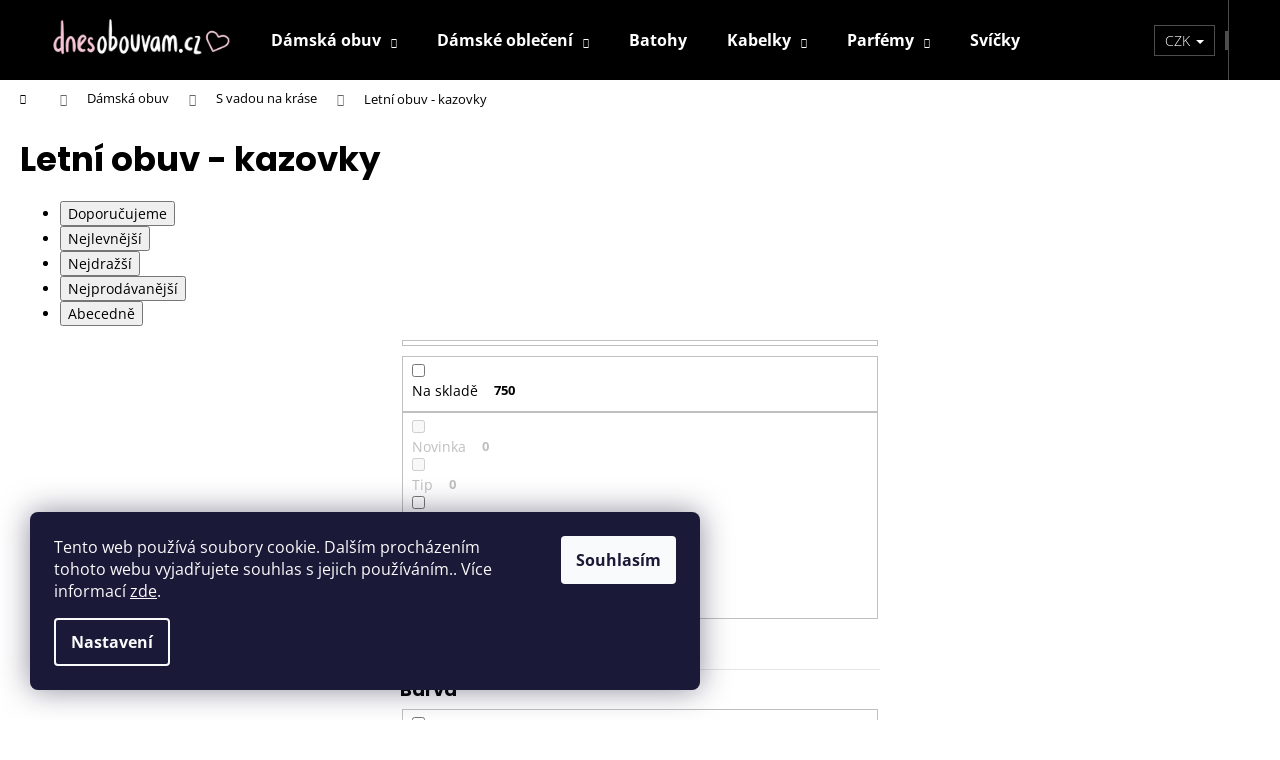

--- FILE ---
content_type: text/html; charset=utf-8
request_url: https://www.dnesobouvam.cz/letni-obuv-kazovky/
body_size: 36533
content:
<!doctype html><html lang="cs" dir="ltr" class="header-background-dark external-fonts-loaded"><head><meta charset="utf-8" /><meta name="viewport" content="width=device-width,initial-scale=1" /><title>Letní obuv - kazovky - DnesObouvam.cz</title><link rel="preconnect" href="https://cdn.myshoptet.com" /><link rel="dns-prefetch" href="https://cdn.myshoptet.com" /><link rel="preload" href="https://cdn.myshoptet.com/prj/dist/master/cms/libs/jquery/jquery-1.11.3.min.js" as="script" /><link href="https://cdn.myshoptet.com/prj/dist/master/cms/templates/frontend_templates/shared/css/font-face/open-sans.css" rel="stylesheet"><link href="https://cdn.myshoptet.com/prj/dist/master/cms/templates/frontend_templates/shared/css/font-face/poppins.css" rel="stylesheet"><link href="https://cdn.myshoptet.com/prj/dist/master/shop/dist/font-shoptet-12.css.d637f40c301981789c16.css" rel="stylesheet"><script>
dataLayer = [];
dataLayer.push({'shoptet' : {
    "pageId": 941,
    "pageType": "category",
    "currency": "CZK",
    "currencyInfo": {
        "decimalSeparator": ",",
        "exchangeRate": 1,
        "priceDecimalPlaces": 0,
        "symbol": "K\u010d",
        "symbolLeft": 0,
        "thousandSeparator": " "
    },
    "language": "cs",
    "projectId": 309363,
    "category": {
        "guid": "aa89771f-71d5-11eb-933a-002590dad85e",
        "path": "D\u00e1msk\u00e1 obuv | S vadou na kr\u00e1se | Letn\u00ed obuv - kazovky",
        "parentCategoryGuid": "57f46c23-3f72-11eb-933a-002590dad85e"
    },
    "cartInfo": {
        "id": null,
        "freeShipping": false,
        "freeShippingFrom": 2000,
        "leftToFreeGift": {
            "formattedPrice": "0 K\u010d",
            "priceLeft": 0
        },
        "freeGift": false,
        "leftToFreeShipping": {
            "priceLeft": 2000,
            "dependOnRegion": 0,
            "formattedPrice": "2 000 K\u010d"
        },
        "discountCoupon": [],
        "getNoBillingShippingPrice": {
            "withoutVat": 0,
            "vat": 0,
            "withVat": 0
        },
        "cartItems": [],
        "taxMode": "ORDINARY"
    },
    "cart": [],
    "customer": {
        "priceRatio": 1,
        "priceListId": 1,
        "groupId": null,
        "registered": false,
        "mainAccount": false
    }
}});
dataLayer.push({'cookie_consent' : {
    "marketing": "denied",
    "analytics": "denied"
}});
document.addEventListener('DOMContentLoaded', function() {
    shoptet.consent.onAccept(function(agreements) {
        if (agreements.length == 0) {
            return;
        }
        dataLayer.push({
            'cookie_consent' : {
                'marketing' : (agreements.includes(shoptet.config.cookiesConsentOptPersonalisation)
                    ? 'granted' : 'denied'),
                'analytics': (agreements.includes(shoptet.config.cookiesConsentOptAnalytics)
                    ? 'granted' : 'denied')
            },
            'event': 'cookie_consent'
        });
    });
});
</script>
<meta property="og:type" content="website"><meta property="og:site_name" content="dnesobouvam.cz"><meta property="og:url" content="https://www.dnesobouvam.cz/letni-obuv-kazovky/"><meta property="og:title" content="Letní obuv - kazovky - DnesObouvam.cz"><meta name="author" content="DnesObouvam.cz"><meta name="web_author" content="Shoptet.cz"><meta name="dcterms.rightsHolder" content="www.dnesobouvam.cz"><meta name="robots" content="index,follow"><meta property="og:image" content="https://cdn.myshoptet.com/usr/www.dnesobouvam.cz/user/logos/logo_dnesobouvam_wh_eshop_hlavicka-1.png?t=1768978385"><meta property="og:description" content="Letní obuv - kazovky, DnesObouvam.cz"><meta name="description" content="Letní obuv - kazovky, DnesObouvam.cz"><style>:root {--color-primary: #000000;--color-primary-h: 0;--color-primary-s: 0%;--color-primary-l: 0%;--color-primary-hover: #343434;--color-primary-hover-h: 0;--color-primary-hover-s: 0%;--color-primary-hover-l: 20%;--color-secondary: #1ea42e;--color-secondary-h: 127;--color-secondary-s: 69%;--color-secondary-l: 38%;--color-secondary-hover: #066a13;--color-secondary-hover-h: 128;--color-secondary-hover-s: 89%;--color-secondary-hover-l: 22%;--color-tertiary: #E2E2E2;--color-tertiary-h: 0;--color-tertiary-s: 0%;--color-tertiary-l: 89%;--color-tertiary-hover: #E2E2E2;--color-tertiary-hover-h: 0;--color-tertiary-hover-s: 0%;--color-tertiary-hover-l: 89%;--color-header-background: #000000;--template-font: "Open Sans";--template-headings-font: "Poppins";--header-background-url: none;--cookies-notice-background: #1A1937;--cookies-notice-color: #F8FAFB;--cookies-notice-button-hover: #f5f5f5;--cookies-notice-link-hover: #27263f;--templates-update-management-preview-mode-content: "Náhled aktualizací šablony je aktivní pro váš prohlížeč."}</style>
    
    <link href="https://cdn.myshoptet.com/prj/dist/master/shop/dist/main-12.less.a712b24f4ee06168baf8.css" rel="stylesheet" />
        
<link rel="next" href="/letni-obuv-kazovky/strana-2/" />    <script>var shoptet = shoptet || {};</script>
    <script src="https://cdn.myshoptet.com/prj/dist/master/shop/dist/main-3g-header.js.05f199e7fd2450312de2.js"></script>
<!-- User include --><!-- api 427(81) html code header -->
<link rel="stylesheet" href="https://cdn.myshoptet.com/usr/api2.dklab.cz/user/documents/_doplnky/instagram/309363/11/309363_11.css" type="text/css" /><style>
        :root {
            --dklab-instagram-header-color: #000000;  
            --dklab-instagram-header-background: #DDDDDD;  
            --dklab-instagram-font-weight: 700;
            --dklab-instagram-font-size: 120%;
            --dklab-instagram-logoUrl: url(https://cdn.myshoptet.com/usr/api2.dklab.cz/user/documents/_doplnky/instagram/img/psaci-duha.png); 
            --dklab-instagram-logo-size-width: 88px;
            --dklab-instagram-logo-size-height: 25px;                        
            --dklab-instagram-hover-content: "\e902";                        
            --dklab-instagram-padding: 0px;                        
            --dklab-instagram-border-color: #888888;
            
        }
        </style>
<!-- api 608(256) html code header -->
<link rel="stylesheet" href="https://cdn.myshoptet.com/usr/api2.dklab.cz/user/documents/_doplnky/bannery/309363/5590/309363_5590.css" type="text/css" /><style>
        :root {
            --dklab-bannery-b-hp-padding: 5px;
            --dklab-bannery-b-hp-box-padding: 0px;
            --dklab-bannery-b-hp-big-screen: 16.666%;
            --dklab-bannery-b-hp-medium-screen: 20%;
            --dklab-bannery-b-hp-small-screen: 16.666%;
            --dklab-bannery-b-hp-tablet-screen: 16.666%;
            --dklab-bannery-b-hp-mobile-screen: 33.333%;

            --dklab-bannery-i-hp-icon-color: #F6E3E5;
            --dklab-bannery-i-hp-color: #A6A6A6;
            --dklab-bannery-i-hp-background: #FFFFFF;            
            
            --dklab-bannery-i-d-icon-color: #F6E3E5;
            --dklab-bannery-i-d-color: #A6A6A6;
            --dklab-bannery-i-d-background: #F9F9F9;


            --dklab-bannery-i-hp-w-big-screen: 6;
            --dklab-bannery-i-hp-w-medium-screen: 6;
            --dklab-bannery-i-hp-w-small-screen: 6;
            --dklab-bannery-i-hp-w-tablet-screen: 3;
            --dklab-bannery-i-hp-w-mobile-screen: 3;
            
            --dklab-bannery-i-d-w-big-screen: 6;
            --dklab-bannery-i-d-w-medium-screen: 6;
            --dklab-bannery-i-d-w-small-screen: 6;
            --dklab-bannery-i-d-w-tablet-screen: 3;
            --dklab-bannery-i-d-w-mobile-screen: 3;

        }</style>
<!-- api 1501(1113) html code header -->
<link rel="stylesheet" href="https://cdn.myshoptet.com/usr/api2.dklab.cz/user/documents/_doplnky/filtry/309363/16/309363_16.css" type="text/css" /><style>:root { 
            --dklab-filters-active-color: #F67DB4; 
            --dklab-filters-active-foreground-color: #FFFFFF; 
            --dklab-filters-slider-color: #F67DB4; 
            --dklab-filters-show-filter-foreground-color: #FFFFFF; 
            --dklab-filters-show-filter-background-color: #F67DB4; 
            --dklab-filters-show-filter-edges-size: 10px 25px;
            --dklab-filters-show-filter-align: center;
            --dklab-filters-show-filter-align-desktop: flex-start;
        } 
                .filter-section form.dkLab-parameter fieldset div.div--collapsable:nth-child(+n+11),
                .filter-section form.dkLab-parameter-special fieldset div.div--collapsable:nth-child(+n+11) {
                    display: none;
                } 
                .filter-section form.dkLab-parameter.dkLab-parameter--show fieldset div.div--collapsable:nth-child(+n+11),
                .filter-section form.dkLab-parameter-special.dkLab-parameter-special--show fieldset div.div--collapsable:nth-child(+n+11) {
                    display: block;
                }</style>
<!-- service 427(81) html code header -->
<link rel="stylesheet" href="https://cdn.myshoptet.com/usr/api2.dklab.cz/user/documents/_doplnky/instagram/font/instagramplus.css" type="text/css" />

<!-- service 565(213) html code header -->
<!--
<link rel="stylesheet" type="text/css" href="https://app.visual.ws/gpwebpay_shoptet/shoptet.css">
<script async defer type="text/javascript" src="https://app.visual.ws/gpwebpay_shoptet/shoptet.js"></script>
-->
<!-- service 608(256) html code header -->
<link rel="stylesheet" href="https://cdn.myshoptet.com/usr/api.dklab.cz/user/documents/fontawesome/css/all.css?v=1.02" type="text/css" />
<!-- service 619(267) html code header -->
<link href="https://cdn.myshoptet.com/usr/fvstudio.myshoptet.com/user/documents/addons/cartupsell.min.css?24.11.1" rel="stylesheet">
<!-- service 1707(1291) html code header -->
<link rel="stylesheet" href="https://cdn.myshoptet.com/usr/apollo.jakubtursky.sk/user/documents/assets/registration-discount/main.css?v=29">

<style>
.flag.flag-discount-0{
	display: none !important;
}
</style>

<!-- service 417(71) html code header -->
<style>
@media screen and (max-width: 767px) {
body.sticky-mobile:not(.paxio-merkur):not(.venus) .dropdown {display: none !important;}
body.sticky-mobile:not(.paxio-merkur):not(.venus) .languagesMenu{right: 98px; position: absolute;}
body.sticky-mobile:not(.paxio-merkur):not(.venus) .languagesMenu .caret{display: none !important;}
body.sticky-mobile:not(.paxio-merkur):not(.venus) .languagesMenu.open .languagesMenu__content {display: block;right: 0;left: auto;}
.template-12 #header .site-name {max-width: 40% !important;}
}
@media screen and (-ms-high-contrast: active), (-ms-high-contrast: none) {
.template-12 #header {position: fixed; width: 100%;}
.template-12 #content-wrapper.content-wrapper{padding-top: 80px;}
}
.sticky-mobile #header-image{display: none;}
@media screen and (max-width: 640px) {
.template-04.sticky-mobile #header-cart{position: fixed;top: 3px;right: 92px;}
.template-04.sticky-mobile #header-cart::before {font-size: 32px;}
.template-04.sticky-mobile #header-cart strong{display: none;}
}
@media screen and (min-width: 641px) {
.dklabGarnet #main-wrapper {overflow: visible !important;}
}
.dklabGarnet.sticky-mobile #logo img {top: 0 !important;}
@media screen and (min-width: 768px){
.top-navigation-bar .site-name {display: none;}
}
/*NOVÁ VERZE MOBILNÍ HLAVIČKY*/
@media screen and (max-width: 767px){
.scrolled-down body:not(.ordering-process):not(.search-window-visible) .top-navigation-bar {transform: none !important;}
.scrolled-down body:not(.ordering-process):not(.search-window-visible) #header .site-name {transform: none !important;}
.scrolled-down body:not(.ordering-process):not(.search-window-visible) #header .cart-count {transform: none !important;}
.scrolled-down #header {transform: none !important;}

body.template-11.mobile-header-version-1:not(.paxio-merkur):not(.venus) .top-navigation-bar .site-name{display: none !important;}
body.template-11.mobile-header-version-1:not(.paxio-merkur):not(.venus) #header .cart-count {top: -39px !important;position: absolute !important;}
.template-11.sticky-mobile.mobile-header-version-1 .responsive-tools > a[data-target="search"] {visibility: visible;}
.template-12.mobile-header-version-1 #header{position: fixed !important;}
.template-09.mobile-header-version-1.sticky-mobile .top-nav .subnav-left {visibility: visible;}
}

/*Disco*/
@media screen and (min-width: 768px){
.template-13:not(.jupiter) #header, .template-14 #header{position: sticky;top: 0;z-index: 8;}
.template-14.search-window-visible #header{z-index: 9999;}
body.navigation-hovered::before {z-index: 7;}
/*
.template-13 .top-navigation-bar{z-index: 10000;}
.template-13 .popup-widget {z-index: 10001;}
*/
.scrolled .template-13 #header, .scrolled .template-14 #header{box-shadow: 0 2px 10px rgba(0,0,0,0.1);}
.search-focused::before{z-index: 8;}
.top-navigation-bar{z-index: 9;position: relative;}
.paxio-merkur.top-navigation-menu-visible #header .search-form .form-control {z-index: 1;}
.paxio-merkur.top-navigation-menu-visible .search-form::before {z-index: 1;}
.scrolled .popup-widget.cart-widget {position: fixed;top: 68px !important;}

/* MERKUR */
.paxio-merkur.sticky-mobile.template-11 #oblibeneBtn{line-height: 70px !important;}
}


/* VENUS */
@media screen and (min-width: 768px){
.venus.sticky-mobile:not(.ordering-process) #header {position: fixed !important;width: 100%;transform: none !important;translate: none !important;box-shadow: 0 2px 10px rgba(0,0,0,0.1);visibility: visible !important;opacity: 1 !important;}
.venus.sticky-mobile:not(.ordering-process) .overall-wrapper{padding-top: 160px;}
.venus.sticky-mobile.type-index:not(.ordering-process) .overall-wrapper{padding-top: 85px;}
.venus.sticky-mobile:not(.ordering-process) #content-wrapper.content-wrapper {padding-top: 0 !important;}
}
@media screen and (max-width: 767px){
.template-14 .top-navigation-bar > .site-name{display: none !important;}
.template-14 #header .header-top .header-top-wrapper .site-name{margin: 0;}
}
/* JUPITER */
@media screen and (max-width: 767px){
.scrolled-down body.jupiter:not(.ordering-process):not(.search-window-visible) #header .site-name {-webkit-transform: translateX(-50%) !important;transform: translateX(-50%) !important;}
}
@media screen and (min-width: 768px){
.jupiter.sticky-header #header::after{display: none;}
.jupiter.sticky-header #header{position: fixed; top: 0; width: 100%;z-index: 99;}
.jupiter.sticky-header.ordering-process #header{position: relative;}
.jupiter.sticky-header .overall-wrapper{padding-top: 182px;}
.jupiter.sticky-header.ordering-process .overall-wrapper{padding-top: 0;}
.jupiter.sticky-header #header .header-top {height: 80px;}
}
</style>
<!-- service 421(75) html code header -->
<style>
body:not(.template-07):not(.template-09):not(.template-10):not(.template-11):not(.template-12):not(.template-13):not(.template-14) #return-to-top i::before {content: 'a';}
#return-to-top i:before {content: '\e911';}
#return-to-top {
z-index: 99999999;
    position: fixed;
    bottom: 45px;
    right: 20px;
background: rgba(0, 0, 0, 0.7);
    width: 50px;
    height: 50px;
    display: block;
    text-decoration: none;
    -webkit-border-radius: 35px;
    -moz-border-radius: 35px;
    border-radius: 35px;
    display: none;
    -webkit-transition: all 0.3s linear;
    -moz-transition: all 0.3s ease;
    -ms-transition: all 0.3s ease;
    -o-transition: all 0.3s ease;
    transition: all 0.3s ease;
}
#return-to-top i {color: #fff;margin: -10px 0 0 -10px;position: relative;left: 50%;top: 50%;font-size: 19px;-webkit-transition: all 0.3s ease;-moz-transition: all 0.3s ease;-ms-transition: all 0.3s ease;-o-transition: all 0.3s ease;transition: all 0.3s ease;height: 20px;width: 20px;text-align: center;display: block;font-style: normal;}
#return-to-top:hover {
    background: rgba(0, 0, 0, 0.9);
}
#return-to-top:hover i {
    color: #fff;
}
.icon-chevron-up::before {
font-weight: bold;
}
.ordering-process #return-to-top{display: none !important;}
</style>
<!-- project html code header -->
<!-- META -->
<meta name="facebook-domain-verification" content="ah5s645wmr1i3ko5pisyxmvmqm2ycy" />

<!-- STYLY (sjednocené) -->
<style>
/* Filtry – skrýt čistě přes CSS */
#filters .slider-wrapper,
#manufacturer-filter { display: none; }

/* Mobilní úpravy */
@media (max-width: 767px) {
  .products-block > div .p .name { display: none; }
  .flags.flags-extra { top: 10px; right: 5px; left: auto; bottom: 0; }
  .tab-content { padding-left: 0; padding-right: 0; }
  .products-block>div { width: 48% !important; margin: 1%; }
  .widget-parameter-wrapper .widget-parameter-value a,
  .widget-parameter-wrapper .widget-parameter-more a,
  .widget-parameter-wrapper .widget-parameter-value span,
  .widget-parameter-wrapper .widget-parameter-more span { padding: 0 3px !important; }
}

/* Drobnosti UI */
#return-to-top { background: #000; }
.flag.flag-discount { background-color: #000; }
.type-detail .p-to-cart-block { width: 100%; }

/* Tabulka velikostí */
table.detTable {
  width: 100%;
  max-width: 250px;
  margin-left: 20px;
  float: right;
  border-collapse: collapse;
  border: 1px solid #000;
}
table.detTable, table.detTable tr, table.detTable tr > td {
  border: 1px solid #d5d9dc;
  height: 33px;
}
table.detTable td {
  text-align: center;
  width: 50% !important;
  font-size: 14px;
  padding: 4px;
}
table.detTable strong { font-weight: normal; }
table.detTable tr:nth-child(1),
table.detTable tr:nth-child(3),
table.detTable tr:nth-child(5),
table.detTable tr:nth-child(7),
table.detTable tr:nth-child(9) { background: #f5f5f5; }

/* Detail – šipky/navigace */
@media (min-width: 992px) {
  .type-detail .products-additional { padding-bottom: 50px; }
  .type-detail .browse-p { position: relative; }
  .type-detail .browse-p .p-prev, .type-detail .browse-p .p-next { top: -50px; }
}

/* Nadpisy sekcí – na střed */
#productsAlternative .products-related-header,
#productsRelated .products-related-header{
  text-align: center;
  font-size: 24px;
  font-weight: 700;
  margin: 30px 0 14px;
}

/* Banner nad hlavičkou – košík */
body > #dklabBanplusNadHlavickou { display: none; }
@media (min-width: 768px) { #cart-wrapper > #dklabBanplusNadHlavickou { padding: 0 10px; } }
@media (max-width: 767px) { #cart-wrapper > #dklabBanplusNadHlavickou { padding: 0 5px; max-height: unset !important; } }

/* Tlačítko objednávky */
.ordering-process #submit-order .order-button-text { font-size: 0; display: inline-flex; }
.ordering-process #submit-order .order-button-text:before { font-size: 18px; content: 'Potvrďte nákup'; }
.ordering-process #submit-order .order-button-suffix { display: none; }

/* Firemní barvy pro „Slevu po přihlášení“ (černá + zlatá) */
:root{
  --registration-discount-border-radius: 10px;
  --registration-discount-BG: #000000;
  --registration-discount-BG-hover: #000000;
  --registration-discount-btn-BG: #dcb15b;
  --registration-discount-btn-BG-hover: #000000;
  --registration-discount-title-color: #dcb15b;
  --registration-discount-price-color: #dcb15b;
  --registration-discount-btn-text-color: #ffffff;
  --registration-discount-btn-icon-color: #ffffff;
  --registration-discount-border-color: #dcb15b;
}
/* Kdyby doplněk nepoužil proměnné, přetluč default „zelenou“: */
.registration-discount,
[data-registration-discount],
#login-discount-box{
  background:#000 !important;
  color:#fff !important;
  border:1px solid #dcb15b !important;
  border-radius:10px !important;
}
.registration-discount .price,
[data-registration-discount] .price,
#login-discount-box .value{
  color:#dcb15b !important;
  font-weight:700;
}
.registration-discount .btn,
[data-registration-discount] .btn,
#login-discount-box .btn{
  background:#dcb15b !important;
  color:#fff !important;
  border:none !important;
}
</style>

<!-- (volitelné) externí CSS – přidej jen pokud je URL rychlá a vrací 200 -->
<!-- <link rel="stylesheet" href="https://s1-aws.applypark.com/CDN/justperfect.cz/style.css?v=1.0.0"> -->

<!-- Noscript -->
<noscript>Powered by <a href="https://www.smartsupp.com" target="_blank">Smartsupp</a></noscript>

<!-- /User include --><link rel="shortcut icon" href="/favicon.ico" type="image/x-icon" /><link rel="canonical" href="https://www.dnesobouvam.cz/letni-obuv-kazovky/" />    <script>
        var _hwq = _hwq || [];
        _hwq.push(['setKey', '96A604A105452D15464E303DA57D8C0D']);
        _hwq.push(['setTopPos', '200']);
        _hwq.push(['showWidget', '22']);
        (function() {
            var ho = document.createElement('script');
            ho.src = 'https://cz.im9.cz/direct/i/gjs.php?n=wdgt&sak=96A604A105452D15464E303DA57D8C0D';
            var s = document.getElementsByTagName('script')[0]; s.parentNode.insertBefore(ho, s);
        })();
    </script>
<style>/* custom background */@media (min-width: 992px) {body {background-position: left top;background-repeat: repeat !important;background-attachment: fixed;}}</style>    <!-- Global site tag (gtag.js) - Google Analytics -->
    <script async src="https://www.googletagmanager.com/gtag/js?id=G-38Y1KMBRW6"></script>
    <script>
        
        window.dataLayer = window.dataLayer || [];
        function gtag(){dataLayer.push(arguments);}
        

                    console.debug('default consent data');

            gtag('consent', 'default', {"ad_storage":"denied","analytics_storage":"denied","ad_user_data":"denied","ad_personalization":"denied","wait_for_update":500});
            dataLayer.push({
                'event': 'default_consent'
            });
        
        gtag('js', new Date());

        
                gtag('config', 'G-38Y1KMBRW6', {"groups":"GA4","send_page_view":false,"content_group":"category","currency":"CZK","page_language":"cs"});
        
                gtag('config', 'AW-669581166', {"allow_enhanced_conversions":true});
        
        
        
        
        
                    gtag('event', 'page_view', {"send_to":"GA4","page_language":"cs","content_group":"category","currency":"CZK"});
        
        
        
        
        
        
        
        
        
        
        
        
        
        document.addEventListener('DOMContentLoaded', function() {
            if (typeof shoptet.tracking !== 'undefined') {
                for (var id in shoptet.tracking.bannersList) {
                    gtag('event', 'view_promotion', {
                        "send_to": "UA",
                        "promotions": [
                            {
                                "id": shoptet.tracking.bannersList[id].id,
                                "name": shoptet.tracking.bannersList[id].name,
                                "position": shoptet.tracking.bannersList[id].position
                            }
                        ]
                    });
                }
            }

            shoptet.consent.onAccept(function(agreements) {
                if (agreements.length !== 0) {
                    console.debug('gtag consent accept');
                    var gtagConsentPayload =  {
                        'ad_storage': agreements.includes(shoptet.config.cookiesConsentOptPersonalisation)
                            ? 'granted' : 'denied',
                        'analytics_storage': agreements.includes(shoptet.config.cookiesConsentOptAnalytics)
                            ? 'granted' : 'denied',
                                                                                                'ad_user_data': agreements.includes(shoptet.config.cookiesConsentOptPersonalisation)
                            ? 'granted' : 'denied',
                        'ad_personalization': agreements.includes(shoptet.config.cookiesConsentOptPersonalisation)
                            ? 'granted' : 'denied',
                        };
                    console.debug('update consent data', gtagConsentPayload);
                    gtag('consent', 'update', gtagConsentPayload);
                    dataLayer.push(
                        { 'event': 'update_consent' }
                    );
                }
            });
        });
    </script>
</head><body class="desktop id-941 in-letni-obuv-kazovky template-12 type-category one-column-body columns-4 ums_forms_redesign--off ums_a11y_category_page--on ums_discussion_rating_forms--off ums_flags_display_unification--on ums_a11y_login--off mobile-header-version-0"><noscript>
    <style>
        #header {
            padding-top: 0;
            position: relative !important;
            top: 0;
        }
        .header-navigation {
            position: relative !important;
        }
        .overall-wrapper {
            margin: 0 !important;
        }
        body:not(.ready) {
            visibility: visible !important;
        }
    </style>
    <div class="no-javascript">
        <div class="no-javascript__title">Musíte změnit nastavení vašeho prohlížeče</div>
        <div class="no-javascript__text">Podívejte se na: <a href="https://www.google.com/support/bin/answer.py?answer=23852">Jak povolit JavaScript ve vašem prohlížeči</a>.</div>
        <div class="no-javascript__text">Pokud používáte software na blokování reklam, může být nutné povolit JavaScript z této stránky.</div>
        <div class="no-javascript__text">Děkujeme.</div>
    </div>
</noscript>

        <div id="fb-root"></div>
        <script>
            window.fbAsyncInit = function() {
                FB.init({
//                    appId            : 'your-app-id',
                    autoLogAppEvents : true,
                    xfbml            : true,
                    version          : 'v19.0'
                });
            };
        </script>
        <script async defer crossorigin="anonymous" src="https://connect.facebook.net/cs_CZ/sdk.js"></script>    <div class="siteCookies siteCookies--left siteCookies--dark js-siteCookies" role="dialog" data-testid="cookiesPopup" data-nosnippet>
        <div class="siteCookies__form">
            <div class="siteCookies__content">
                <div class="siteCookies__text">
                    Tento web používá soubory cookie. Dalším procházením tohoto webu vyjadřujete souhlas s jejich používáním.. Více informací <a href="https://www.dnesobouvam.cz/podminky-ochrany-osobnich-udaju/" target="\">zde</a>.
                </div>
                <p class="siteCookies__links">
                    <button class="siteCookies__link js-cookies-settings" aria-label="Nastavení cookies" data-testid="cookiesSettings">Nastavení</button>
                </p>
            </div>
            <div class="siteCookies__buttonWrap">
                                <button class="siteCookies__button js-cookiesConsentSubmit" value="all" aria-label="Přijmout cookies" data-testid="buttonCookiesAccept">Souhlasím</button>
            </div>
        </div>
        <script>
            document.addEventListener("DOMContentLoaded", () => {
                const siteCookies = document.querySelector('.js-siteCookies');
                document.addEventListener("scroll", shoptet.common.throttle(() => {
                    const st = document.documentElement.scrollTop;
                    if (st > 1) {
                        siteCookies.classList.add('siteCookies--scrolled');
                    } else {
                        siteCookies.classList.remove('siteCookies--scrolled');
                    }
                }, 100));
            });
        </script>
    </div>
<a href="#content" class="skip-link sr-only">Přejít na obsah</a><div class="overall-wrapper">
    <div class="user-action">
                    <div class="content-window-in login-window-in">
                        <button type="button" class="btn toggle-window-arr toggle-window" data-target="login" data-testid="backToShop" aria-controls="cart-widget">Zpět <span>do obchodu</span></button>
                    <div class="container">
                    <div class="row">
                        <div class="col-sm-2 col-lg-offset-1">
                        </div>
                        <div class="col-sm-8 col-lg-7">
                        <div class="user-action-in"><div class="user-action-login"><h2 id="loginHeading">Přihlášení k vašemu účtu</h2><div id="customerLogin"><form action="/action/Customer/Login/" method="post" id="formLoginIncluded" class="csrf-enabled formLogin" data-testid="formLogin"><input type="hidden" name="referer" value="" /><div class="form-group"><div class="input-wrapper email js-validated-element-wrapper no-label"><input type="email" name="email" class="form-control" autofocus placeholder="E-mailová adresa (např. jan@novak.cz)" data-testid="inputEmail" autocomplete="email" required /></div></div><div class="form-group"><div class="input-wrapper password js-validated-element-wrapper no-label"><input type="password" name="password" class="form-control" placeholder="Heslo" data-testid="inputPassword" autocomplete="current-password" required /><span class="no-display">Nemůžete vyplnit toto pole</span><input type="text" name="surname" value="" class="no-display" /></div></div><div class="form-group"><div class="login-wrapper"><button type="submit" class="btn btn-secondary btn-text btn-login" data-testid="buttonSubmit">Přihlásit se</button><div class="password-helper"><a href="/registrace/" data-testid="signup" rel="nofollow">Nová registrace</a><a href="/klient/zapomenute-heslo/" rel="nofollow">Zapomenuté heslo</a></div></div></div><div class="social-login-buttons"><div class="social-login-buttons-divider"><span>nebo</span></div><div class="form-group"><a href="/action/Social/login/?provider=Facebook" class="login-btn facebook" rel="nofollow"><span class="login-facebook-icon"></span><strong>Přihlásit se přes Facebook</strong></a></div><div class="form-group"><a href="/action/Social/login/?provider=Seznam" class="login-btn seznam" rel="nofollow"><span class="login-seznam-icon"></span><strong>Přihlásit se přes Seznam</strong></a></div></div></form>
</div></div><div class="user-action-register place-registration-here"><h2>Registrace</h2><div class="loader static"></div></div></div>
                        </div>
                    </div>
                </div>
            </div>
            </div>
<header id="header"><div class="container navigation-wrapper"><div class="site-name"><a href="/" data-testid="linkWebsiteLogo"><img src="https://cdn.myshoptet.com/usr/www.dnesobouvam.cz/user/logos/logo_dnesobouvam_wh_eshop_hlavicka-1.png" alt="DnesObouvam.cz" fetchpriority="low" /></a></div><nav id="navigation" aria-label="Hlavní menu" data-collapsible="true"><div class="navigation-in menu"><ul class="menu-level-1" role="menubar" data-testid="headerMenuItems"><li class="menu-item-695 ext" role="none"><a href="/damska-obuv/" data-testid="headerMenuItem" role="menuitem" aria-haspopup="true" aria-expanded="false"><b>Dámská obuv</b><span class="submenu-arrow"></span></a><ul class="menu-level-2" aria-label="Dámská obuv" tabindex="-1" role="menu"><li class="menu-item-704" role="none"><a href="/tenisky/" data-image="https://cdn.myshoptet.com/usr/www.dnesobouvam.cz/user/categories/thumb/l__tkov___kreslic___pl__tno_1-1.png" data-testid="headerMenuItem" role="menuitem"><span>Tenisky</span></a>
                        </li><li class="menu-item-716" role="none"><a href="/kotnikove-boty/" data-image="https://cdn.myshoptet.com/usr/www.dnesobouvam.cz/user/categories/thumb/kotn__kov___kreslic___pl__tno_1-1.png" data-testid="headerMenuItem" role="menuitem"><span>Kotníkové boty</span></a>
                        </li><li class="menu-item-713" role="none"><a href="/kozacky/" data-image="https://cdn.myshoptet.com/usr/www.dnesobouvam.cz/user/categories/thumb/koza__ky_na_podpatku_kreslic___pl__tno_1-1.png" data-testid="headerMenuItem" role="menuitem"><span>Kozačky</span></a>
                        </li><li class="menu-item-824" role="none"><a href="/holinky/" data-image="https://cdn.myshoptet.com/usr/www.dnesobouvam.cz/user/categories/thumb/chelsea_kreslic___pl__tno_1-1.png" data-testid="headerMenuItem" role="menuitem"><span>Holínky</span></a>
                        </li><li class="menu-item-728" role="none"><a href="/damske-lodicky/" data-image="https://cdn.myshoptet.com/usr/www.dnesobouvam.cz/user/categories/thumb/lodi__ky_kreslic___pl__tno_1.png" data-testid="headerMenuItem" role="menuitem"><span>Lodičky</span></a>
                        </li><li class="menu-item-827" role="none"><a href="/domaci-obuv/" data-image="https://cdn.myshoptet.com/usr/www.dnesobouvam.cz/user/categories/thumb/dom__c___pantofle_kreslic___pl__tno_1-1.png" data-testid="headerMenuItem" role="menuitem"><span>Domácí obuv</span></a>
                        </li><li class="menu-item-869" role="none"><a href="/snehule/" data-image="https://cdn.myshoptet.com/usr/www.dnesobouvam.cz/user/categories/thumb/sn__hule_kreslic___pl__tno_1.png" data-testid="headerMenuItem" role="menuitem"><span>Sněhule</span></a>
                        </li><li class="menu-item-866" role="none"><a href="/valenky/" data-image="https://cdn.myshoptet.com/usr/www.dnesobouvam.cz/user/categories/thumb/v__lenky_kreslic___pl__tno_11.png" data-testid="headerMenuItem" role="menuitem"><span>Válenky</span></a>
                        </li><li class="menu-item-707" role="none"><a href="/baleriny/" data-image="https://cdn.myshoptet.com/usr/www.dnesobouvam.cz/user/categories/thumb/baler__ny_kreslic___pl__tno_1.png" data-testid="headerMenuItem" role="menuitem"><span>Baleríny</span></a>
                        </li><li class="menu-item-725" role="none"><a href="/espadrilky/" data-image="https://cdn.myshoptet.com/usr/www.dnesobouvam.cz/user/categories/thumb/espadrilky_kreslic___pl__tno_1.png" data-testid="headerMenuItem" role="menuitem"><span>Espadrilky</span></a>
                        </li><li class="menu-item-701" role="none"><a href="/pantofle/" data-image="https://cdn.myshoptet.com/usr/www.dnesobouvam.cz/user/categories/thumb/letn___pantofle_kreslic___pl__tno_1-1.png" data-testid="headerMenuItem" role="menuitem"><span>Pantofle</span></a>
                        </li><li class="menu-item-719" role="none"><a href="/damske-sandaly/" data-image="https://cdn.myshoptet.com/usr/www.dnesobouvam.cz/user/categories/thumb/sand__ly_bez_podpatku_kreslic___pl__tno_11-1.png" data-testid="headerMenuItem" role="menuitem"><span>Sandály</span></a>
                        </li><li class="menu-item-899" role="none"><a href="/nadmerne-velikosti/" data-image="https://cdn.myshoptet.com/usr/www.dnesobouvam.cz/user/categories/thumb/nadm__rn___velikosti_kreslic___pl__tno_1.png" data-testid="headerMenuItem" role="menuitem"><span>Nadměrné velikosti</span></a>
                        </li><li class="menu-item-935" role="none"><a href="/kazova-obuv/" data-image="https://cdn.myshoptet.com/usr/www.dnesobouvam.cz/user/categories/thumb/kazovky_letn___kreslic___pl__tno_1_(1)-1.jpg" data-testid="headerMenuItem" role="menuitem"><span>S vadou na kráse</span></a>
                        </li><li class="menu-item-1013" role="none"><a href="/doplnky-k-obuvi/" data-image="https://cdn.myshoptet.com/usr/www.dnesobouvam.cz/user/categories/thumb/doplnky_k_obuvi_ikony-3.png" data-testid="headerMenuItem" role="menuitem"><span>Doplňky k obuvi</span></a>
                        </li></ul></li>
<li class="menu-item-905 ext" role="none"><a href="/damske-obleceni/" data-testid="headerMenuItem" role="menuitem" aria-haspopup="true" aria-expanded="false"><b>Dámské oblečení</b><span class="submenu-arrow"></span></a><ul class="menu-level-2" aria-label="Dámské oblečení" tabindex="-1" role="menu"><li class="menu-item-964" role="none"><a href="/saty-a-sukne/" data-image="https://cdn.myshoptet.com/usr/www.dnesobouvam.cz/user/categories/thumb/ikonky_saty_sukne.jpg" data-testid="headerMenuItem" role="menuitem"><span>Šaty | Sukně</span></a>
                        </li><li class="menu-item-952" role="none"><a href="/damske-bundy/" data-image="https://cdn.myshoptet.com/usr/www.dnesobouvam.cz/user/categories/thumb/bundy_kreslic___pl__tno_1.png" data-testid="headerMenuItem" role="menuitem"><span>Bundy | Mikiny</span></a>
                        </li><li class="menu-item-946" role="none"><a href="/damske-teplaky/" data-image="https://cdn.myshoptet.com/usr/www.dnesobouvam.cz/user/categories/thumb/ikona-teplaky.jpg" data-testid="headerMenuItem" role="menuitem"><span>Tepláky</span></a>
                        </li><li class="menu-item-911" role="none"><a href="/damske-leginy/" data-image="https://cdn.myshoptet.com/usr/www.dnesobouvam.cz/user/categories/thumb/leg__ny_kreslic___pl__tno_1.png" data-testid="headerMenuItem" role="menuitem"><span>Legíny</span></a>
                        </li><li class="menu-item-908" role="none"><a href="/damske-rifle/" data-image="https://cdn.myshoptet.com/usr/www.dnesobouvam.cz/user/categories/thumb/jeans_kreslic___pl__tno_1.png" data-testid="headerMenuItem" role="menuitem"><span>Rifle | Džíny</span></a>
                        </li><li class="menu-item-972" role="none"><a href="/damske-kalhoty/" data-image="https://cdn.myshoptet.com/usr/www.dnesobouvam.cz/user/categories/thumb/tepl__ky_kreslic___pl__tno_1-1.png" data-testid="headerMenuItem" role="menuitem"><span>Kalhoty</span></a>
                        </li><li class="menu-item-975" role="none"><a href="/damske-puncochace/" data-image="https://cdn.myshoptet.com/usr/www.dnesobouvam.cz/user/categories/thumb/puncochace-ikona.jpg" data-testid="headerMenuItem" role="menuitem"><span>Punčocháče</span></a>
                        </li><li class="menu-item-958" role="none"><a href="/damske-kratasy/" data-image="https://cdn.myshoptet.com/usr/www.dnesobouvam.cz/user/categories/thumb/kratasy-damske.jpg" data-testid="headerMenuItem" role="menuitem"><span>Kraťasy</span></a>
                        </li><li class="menu-item-998" role="none"><a href="/slunecni-bryle/" data-image="https://cdn.myshoptet.com/usr/www.dnesobouvam.cz/user/categories/thumb/ikonka-slunecni-bryle.png" data-testid="headerMenuItem" role="menuitem"><span>Sluneční brýle</span></a>
                        </li><li class="menu-item-1010" role="none"><a href="/ponozky/" data-image="https://cdn.myshoptet.com/usr/www.dnesobouvam.cz/user/categories/thumb/ikona-ponozky.png" data-testid="headerMenuItem" role="menuitem"><span>Ponožky</span></a>
                        </li><li class="menu-item-978" role="none"><a href="/obleceni-2-jakost/" data-image="https://cdn.myshoptet.com/usr/www.dnesobouvam.cz/user/categories/thumb/ikona-obleceni-kazovky.jpg" data-testid="headerMenuItem" role="menuitem"><span>S vadou na kráse</span></a>
                        </li></ul></li>
<li class="menu-item-758" role="none"><a href="/batohy/" data-testid="headerMenuItem" role="menuitem" aria-expanded="false"><b>Batohy</b></a></li>
<li class="menu-item-755 ext" role="none"><a href="/kabelky/" data-testid="headerMenuItem" role="menuitem" aria-haspopup="true" aria-expanded="false"><b>Kabelky</b><span class="submenu-arrow"></span></a><ul class="menu-level-2" aria-label="Kabelky" tabindex="-1" role="menu"><li class="menu-item-1032" role="none"><a href="/kabelky-pres-rameno/" data-image="https://cdn.myshoptet.com/usr/www.dnesobouvam.cz/user/categories/thumb/kabalky-pres-rameno.png" data-testid="headerMenuItem" role="menuitem"><span>Kabelky přes rameno</span></a>
                        </li><li class="menu-item-970" role="none"><a href="/ledvinka/" data-image="https://cdn.myshoptet.com/usr/www.dnesobouvam.cz/user/categories/thumb/ledvinka.jpg" data-testid="headerMenuItem" role="menuitem"><span>Ledvinka</span></a>
                        </li><li class="menu-item-987" role="none"><a href="/kabelka-psanicko/" data-image="https://cdn.myshoptet.com/usr/www.dnesobouvam.cz/user/categories/thumb/ikona_psanicko_dnesobouvam.jpg" data-testid="headerMenuItem" role="menuitem"><span>Psaníčka</span></a>
                        </li><li class="menu-item-1035" role="none"><a href="/velke-kabelky/" data-image="https://cdn.myshoptet.com/usr/www.dnesobouvam.cz/user/categories/thumb/velke-kabelky.jpg" data-testid="headerMenuItem" role="menuitem"><span>Velké kabelky</span></a>
                        </li></ul></li>
<li class="menu-item-1074 ext" role="none"><a href="/parfemy/" data-testid="headerMenuItem" role="menuitem" aria-haspopup="true" aria-expanded="false"><b>Parfémy</b><span class="submenu-arrow"></span></a><ul class="menu-level-2" aria-label="Parfémy" tabindex="-1" role="menu"><li class="menu-item-1077" role="none"><a href="/damske-vune/" data-image="https://cdn.myshoptet.com/usr/www.dnesobouvam.cz/user/categories/thumb/ikona_parfemy.jpg" data-testid="headerMenuItem" role="menuitem"><span>Dámské vůně</span></a>
                        </li><li class="menu-item-1080" role="none"><a href="/panske-vune/" data-image="https://cdn.myshoptet.com/usr/www.dnesobouvam.cz/user/categories/thumb/34347-1.png" data-testid="headerMenuItem" role="menuitem"><span>Pánské vůně</span></a>
                        </li></ul></li>
<li class="menu-item-1102" role="none"><a href="/svicky/" data-testid="headerMenuItem" role="menuitem" aria-expanded="false"><b>Svíčky</b></a></li>
</ul></div><span class="navigation-close"></span></nav><div class="menu-helper" data-testid="hamburgerMenu"><span>Více</span></div>

    <div class="navigation-buttons">
            <div class="dropdown">
        <span>Ceny v:</span>
        <button id="topNavigationDropdown" type="button" data-toggle="dropdown" aria-haspopup="true" aria-expanded="false">
            CZK
            <span class="caret"></span>
        </button>
        <ul class="dropdown-menu" aria-labelledby="topNavigationDropdown"><li><a href="/action/Currency/changeCurrency/?currencyCode=CZK" rel="nofollow">CZK</a></li><li><a href="/action/Currency/changeCurrency/?currencyCode=EUR" rel="nofollow">EUR</a></li></ul>
    </div>
        <a href="#" class="toggle-window" data-target="search" data-testid="linkSearchIcon"><span class="sr-only">Hledat</span></a>
                    
        <a href="/login/?backTo=%2Fletni-obuv-kazovky%2F" class="login-link toggle-window" data-target="login" data-testid="signin" rel="nofollow">
            <span class="sr-only">Přihlášení</span>
        </a>
                    <a href="/kosik/" class="toggle-window cart-count" data-target="cart" data-testid="headerCart" rel="nofollow" aria-haspopup="dialog" aria-expanded="false" aria-controls="cart-widget"><span class="sr-only">Nákupní košík</span></a>
        <a href="#" class="toggle-window" data-target="navigation" data-testid="hamburgerMenu"><span class="sr-only">Menu</span></a>
    </div>

</div></header><!-- / header -->


<div id="content-wrapper" class="container_resetted content-wrapper">
    
                                <div class="breadcrumbs navigation-home-icon-wrapper" itemscope itemtype="https://schema.org/BreadcrumbList">
                                                                            <span id="navigation-first" data-basetitle="DnesObouvam.cz" itemprop="itemListElement" itemscope itemtype="https://schema.org/ListItem">
                <a href="/" itemprop="item" class="navigation-home-icon"><span class="sr-only" itemprop="name">Domů</span></a>
                <span class="navigation-bullet">/</span>
                <meta itemprop="position" content="1" />
            </span>
                                <span id="navigation-1" itemprop="itemListElement" itemscope itemtype="https://schema.org/ListItem">
                <a href="/damska-obuv/" itemprop="item" data-testid="breadcrumbsSecondLevel"><span itemprop="name">Dámská obuv</span></a>
                <span class="navigation-bullet">/</span>
                <meta itemprop="position" content="2" />
            </span>
                                <span id="navigation-2" itemprop="itemListElement" itemscope itemtype="https://schema.org/ListItem">
                <a href="/kazova-obuv/" itemprop="item" data-testid="breadcrumbsSecondLevel"><span itemprop="name">S vadou na kráse</span></a>
                <span class="navigation-bullet">/</span>
                <meta itemprop="position" content="3" />
            </span>
                                            <span id="navigation-3" itemprop="itemListElement" itemscope itemtype="https://schema.org/ListItem" data-testid="breadcrumbsLastLevel">
                <meta itemprop="item" content="https://www.dnesobouvam.cz/letni-obuv-kazovky/" />
                <meta itemprop="position" content="4" />
                <span itemprop="name" data-title="Letní obuv - kazovky">Letní obuv - kazovky</span>
            </span>
            </div>
            
    <div class="content-wrapper-in">
                <main id="content" class="content wide">
                            <div class="category-top">
            <h1 class="category-title" data-testid="titleCategory">Letní obuv - kazovky</h1>
                            
                                
        </div>
<div class="category-content-wrapper">
                                        <div id="category-header" class="category-header">
    <div class="listSorting js-listSorting">
        <h2 class="sr-only" id="listSortingHeading">Řazení produktů</h2>
        <ul class="listSorting__controls" aria-labelledby="listSortingHeading">
                                            <li>
                    <button
                        type="button"
                        id="listSortingControl--date"
                        class="listSorting__control listSorting__control--current"
                        data-sort="-date"
                        data-url="https://www.dnesobouvam.cz/letni-obuv-kazovky/?order=-date"
                        aria-label="Doporučujeme - Aktuálně nastavené řazení" aria-disabled="true">
                        Doporučujeme
                    </button>
                </li>
                                            <li>
                    <button
                        type="button"
                        id="listSortingControl-price"
                        class="listSorting__control"
                        data-sort="price"
                        data-url="https://www.dnesobouvam.cz/letni-obuv-kazovky/?order=price"
                        >
                        Nejlevnější
                    </button>
                </li>
                                            <li>
                    <button
                        type="button"
                        id="listSortingControl--price"
                        class="listSorting__control"
                        data-sort="-price"
                        data-url="https://www.dnesobouvam.cz/letni-obuv-kazovky/?order=-price"
                        >
                        Nejdražší
                    </button>
                </li>
                                            <li>
                    <button
                        type="button"
                        id="listSortingControl-bestseller"
                        class="listSorting__control"
                        data-sort="bestseller"
                        data-url="https://www.dnesobouvam.cz/letni-obuv-kazovky/?order=bestseller"
                        >
                        Nejprodávanější
                    </button>
                </li>
                                            <li>
                    <button
                        type="button"
                        id="listSortingControl-name"
                        class="listSorting__control"
                        data-sort="name"
                        data-url="https://www.dnesobouvam.cz/letni-obuv-kazovky/?order=name"
                        >
                        Abecedně
                    </button>
                </li>
                    </ul>
    </div>

    </div>
                            <div id="filters-wrapper"><div id="filters-default-position" data-filters-default-position="left"></div><div class="filters-wrapper"><div id="filters" class="filters visible"><div class="slider-wrapper"><h4><span>Cena</span></h4><div class="slider-header"><span class="from"><span id="min">65</span> Kč</span><span class="to"><span id="max">384</span> Kč</span></div><div class="slider-content"><div id="slider" class="param-price-filter"></div></div><span id="currencyExchangeRate" class="no-display">1</span><span id="categoryMinValue" class="no-display">65</span><span id="categoryMaxValue" class="no-display">384</span></div><form action="/action/ProductsListing/setPriceFilter/" method="post" id="price-filter-form"><fieldset id="price-filter"><input type="hidden" value="65" name="priceMin" id="price-value-min" /><input type="hidden" value="384" name="priceMax" id="price-value-max" /><input type="hidden" name="referer" value="/letni-obuv-kazovky/" /></fieldset></form><div class="filter-sections"><div class="filter-section filter-section-boolean"><div class="param-filter-top"><form action="/action/ProductsListing/setStockFilter/" method="post"><fieldset><div><input type="checkbox" value="1" name="stock" id="stock" data-url="https://www.dnesobouvam.cz/letni-obuv-kazovky/?stock=1" data-filter-id="1" data-filter-code="stock"  autocomplete="off" /><label for="stock" class="filter-label">Na skladě <span class="filter-count">750</span></label></div><input type="hidden" name="referer" value="/letni-obuv-kazovky/" /></fieldset></form><form action="/action/ProductsListing/setDoubledotFilter/" method="post"><fieldset><div><input data-url="https://www.dnesobouvam.cz/letni-obuv-kazovky/?dd=2" data-filter-id="2" data-filter-code="dd" type="checkbox" name="dd[]" id="dd[]2" value="2"  disabled="disabled" autocomplete="off" /><label for="dd[]2" class="filter-label disabled ">Novinka<span class="filter-count">0</span></label></div><div><input data-url="https://www.dnesobouvam.cz/letni-obuv-kazovky/?dd=3" data-filter-id="3" data-filter-code="dd" type="checkbox" name="dd[]" id="dd[]3" value="3"  disabled="disabled" autocomplete="off" /><label for="dd[]3" class="filter-label disabled ">Tip<span class="filter-count">0</span></label></div><div><input data-url="https://www.dnesobouvam.cz/letni-obuv-kazovky/?dd=70" data-filter-id="70" data-filter-code="dd" type="checkbox" name="dd[]" id="dd[]70" value="70"  autocomplete="off" /><label for="dd[]70" class="filter-label ">Extra žádané<span class="filter-count">2</span></label></div><div><input data-url="https://www.dnesobouvam.cz/letni-obuv-kazovky/?dd=123" data-filter-id="123" data-filter-code="dd" type="checkbox" name="dd[]" id="dd[]123" value="123"  autocomplete="off" /><label for="dd[]123" class="filter-label ">Outlet<span class="filter-count">5</span></label></div><div><input data-url="https://www.dnesobouvam.cz/letni-obuv-kazovky/?dd=212" data-filter-id="212" data-filter-code="dd" type="checkbox" name="dd[]" id="dd[]212" value="212"  autocomplete="off" /><label for="dd[]212" class="filter-label ">2. jakost<span class="filter-count">745</span></label></div><input type="hidden" name="referer" value="/letni-obuv-kazovky/" /></fieldset></form></div></div><div id="category-filter-hover" class="visible"><div id="manufacturer-filter" class="filter-section filter-section-manufacturer"><h4><span>Značky</span></h4><form action="/action/productsListing/setManufacturerFilter/" method="post"><fieldset><div><input data-url="https://www.dnesobouvam.cz/letni-obuv-kazovky:always/" data-filter-id="always" data-filter-code="manufacturerId" type="checkbox" name="manufacturerId[]" id="manufacturerId[]always" value="always" autocomplete="off" /><label for="manufacturerId[]always" class="filter-label">Always&nbsp;<span class="filter-count">1</span></label></div><div><input data-url="https://www.dnesobouvam.cz/letni-obuv-kazovky:apollo/" data-filter-id="apollo" data-filter-code="manufacturerId" type="checkbox" name="manufacturerId[]" id="manufacturerId[]apollo" value="apollo" autocomplete="off" /><label for="manufacturerId[]apollo" class="filter-label">Apollo&nbsp;<span class="filter-count">2</span></label></div><div><input data-url="https://www.dnesobouvam.cz/letni-obuv-kazovky:b-b-g/" data-filter-id="b-b-g" data-filter-code="manufacturerId" type="checkbox" name="manufacturerId[]" id="manufacturerId[]b-b-g" value="b-b-g" autocomplete="off" /><label for="manufacturerId[]b-b-g" class="filter-label">B.B.G&nbsp;<span class="filter-count">18</span></label></div><div><input data-url="https://www.dnesobouvam.cz/letni-obuv-kazovky:balada/" data-filter-id="balada" data-filter-code="manufacturerId" type="checkbox" name="manufacturerId[]" id="manufacturerId[]balada" value="balada" autocomplete="off" /><label for="manufacturerId[]balada" class="filter-label">Balada&nbsp;<span class="filter-count">21</span></label></div><div><input data-url="https://www.dnesobouvam.cz/letni-obuv-kazovky:baolikang/" data-filter-id="baolikang" data-filter-code="manufacturerId" type="checkbox" name="manufacturerId[]" id="manufacturerId[]baolikang" value="baolikang" autocomplete="off" /><label for="manufacturerId[]baolikang" class="filter-label">Baolikang&nbsp;<span class="filter-count">3</span></label></div><div><input data-url="https://www.dnesobouvam.cz/letni-obuv-kazovky:bellamila/" data-filter-id="bellamila" data-filter-code="manufacturerId" type="checkbox" name="manufacturerId[]" id="manufacturerId[]bellamila" value="bellamila" autocomplete="off" /><label for="manufacturerId[]bellamila" class="filter-label">Bellamila&nbsp;<span class="filter-count">3</span></label></div><div><input data-url="https://www.dnesobouvam.cz/letni-obuv-kazovky:bless/" data-filter-id="bless" data-filter-code="manufacturerId" type="checkbox" name="manufacturerId[]" id="manufacturerId[]bless" value="bless" autocomplete="off" /><label for="manufacturerId[]bless" class="filter-label">Bless&nbsp;<span class="filter-count">2</span></label></div><div><input data-url="https://www.dnesobouvam.cz/letni-obuv-kazovky:bosido/" data-filter-id="bosido" data-filter-code="manufacturerId" type="checkbox" name="manufacturerId[]" id="manufacturerId[]bosido" value="bosido" autocomplete="off" /><label for="manufacturerId[]bosido" class="filter-label">Bosido&nbsp;<span class="filter-count">5</span></label></div><div><input data-url="https://www.dnesobouvam.cz/letni-obuv-kazovky:cabin/" data-filter-id="cabin" data-filter-code="manufacturerId" type="checkbox" name="manufacturerId[]" id="manufacturerId[]cabin" value="cabin" autocomplete="off" /><label for="manufacturerId[]cabin" class="filter-label">Cabin&nbsp;<span class="filter-count">5</span></label></div><div><input data-url="https://www.dnesobouvam.cz/letni-obuv-kazovky:camo/" data-filter-id="camo" data-filter-code="manufacturerId" type="checkbox" name="manufacturerId[]" id="manufacturerId[]camo" value="camo" autocomplete="off" /><label for="manufacturerId[]camo" class="filter-label">Camo&nbsp;<span class="filter-count">10</span></label></div><div><input data-url="https://www.dnesobouvam.cz/letni-obuv-kazovky:cathay-moda/" data-filter-id="cathay-moda" data-filter-code="manufacturerId" type="checkbox" name="manufacturerId[]" id="manufacturerId[]cathay-moda" value="cathay-moda" autocomplete="off" /><label for="manufacturerId[]cathay-moda" class="filter-label">Cathay moda&nbsp;<span class="filter-count">20</span></label></div><div><input data-url="https://www.dnesobouvam.cz/letni-obuv-kazovky:city-kiddy/" data-filter-id="city-kiddy" data-filter-code="manufacturerId" type="checkbox" name="manufacturerId[]" id="manufacturerId[]city-kiddy" value="city-kiddy" autocomplete="off" /><label for="manufacturerId[]city-kiddy" class="filter-label">city kiddy&nbsp;<span class="filter-count">1</span></label></div><div><input data-url="https://www.dnesobouvam.cz/letni-obuv-kazovky:comer/" data-filter-id="comer" data-filter-code="manufacturerId" type="checkbox" name="manufacturerId[]" id="manufacturerId[]comer" value="comer" autocomplete="off" /><label for="manufacturerId[]comer" class="filter-label">Comer&nbsp;<span class="filter-count">15</span></label></div><div><input data-url="https://www.dnesobouvam.cz/letni-obuv-kazovky:cosmos/" data-filter-id="cosmos" data-filter-code="manufacturerId" type="checkbox" name="manufacturerId[]" id="manufacturerId[]cosmos" value="cosmos" autocomplete="off" /><label for="manufacturerId[]cosmos" class="filter-label">Cosmos&nbsp;<span class="filter-count">2</span></label></div><div><input data-url="https://www.dnesobouvam.cz/letni-obuv-kazovky:ctogo-gogo/" data-filter-id="ctogo-gogo" data-filter-code="manufacturerId" type="checkbox" name="manufacturerId[]" id="manufacturerId[]ctogo-gogo" value="ctogo-gogo" autocomplete="off" /><label for="manufacturerId[]ctogo-gogo" class="filter-label">Ctogo Gogo&nbsp;<span class="filter-count">56</span></label></div><div><input data-url="https://www.dnesobouvam.cz/letni-obuv-kazovky:desun/" data-filter-id="desun" data-filter-code="manufacturerId" type="checkbox" name="manufacturerId[]" id="manufacturerId[]desun" value="desun" autocomplete="off" /><label for="manufacturerId[]desun" class="filter-label">Desun&nbsp;<span class="filter-count">4</span></label></div><div><input data-url="https://www.dnesobouvam.cz/letni-obuv-kazovky:dnesobouvam-cz/" data-filter-id="dnesobouvam-cz" data-filter-code="manufacturerId" type="checkbox" name="manufacturerId[]" id="manufacturerId[]dnesobouvam-cz" value="dnesobouvam-cz" autocomplete="off" /><label for="manufacturerId[]dnesobouvam-cz" class="filter-label">DnesObouvam.cz&nbsp;<span class="filter-count">175</span></label></div><div><input data-url="https://www.dnesobouvam.cz/letni-obuv-kazovky:doandbe/" data-filter-id="doandbe" data-filter-code="manufacturerId" type="checkbox" name="manufacturerId[]" id="manufacturerId[]doandbe" value="doandbe" autocomplete="off" /><label for="manufacturerId[]doandbe" class="filter-label">DoAndBe&nbsp;<span class="filter-count">19</span></label></div><div><input data-url="https://www.dnesobouvam.cz/letni-obuv-kazovky:erico/" data-filter-id="erico" data-filter-code="manufacturerId" type="checkbox" name="manufacturerId[]" id="manufacturerId[]erico" value="erico" autocomplete="off" /><label for="manufacturerId[]erico" class="filter-label">Erico&nbsp;<span class="filter-count">8</span></label></div><div><input data-url="https://www.dnesobouvam.cz/letni-obuv-kazovky:farfalla/" data-filter-id="farfalla" data-filter-code="manufacturerId" type="checkbox" name="manufacturerId[]" id="manufacturerId[]farfalla" value="farfalla" autocomplete="off" /><label for="manufacturerId[]farfalla" class="filter-label">Farfalla&nbsp;<span class="filter-count">16</span></label></div><div><input data-url="https://www.dnesobouvam.cz/letni-obuv-kazovky:fashion/" data-filter-id="fashion" data-filter-code="manufacturerId" type="checkbox" name="manufacturerId[]" id="manufacturerId[]fashion" value="fashion" autocomplete="off" /><label for="manufacturerId[]fashion" class="filter-label">Fashion&nbsp;<span class="filter-count">1</span></label></div><div><input data-url="https://www.dnesobouvam.cz/letni-obuv-kazovky:fashion-sports/" data-filter-id="fashion-sports" data-filter-code="manufacturerId" type="checkbox" name="manufacturerId[]" id="manufacturerId[]fashion-sports" value="fashion-sports" autocomplete="off" /><label for="manufacturerId[]fashion-sports" class="filter-label">Fashion Sports&nbsp;<span class="filter-count">1</span></label></div><div><input data-url="https://www.dnesobouvam.cz/letni-obuv-kazovky:feixu/" data-filter-id="feixu" data-filter-code="manufacturerId" type="checkbox" name="manufacturerId[]" id="manufacturerId[]feixu" value="feixu" autocomplete="off" /><label for="manufacturerId[]feixu" class="filter-label">Feixu&nbsp;<span class="filter-count">4</span></label></div><div><input data-url="https://www.dnesobouvam.cz/letni-obuv-kazovky:forever-folie/" data-filter-id="forever-folie" data-filter-code="manufacturerId" type="checkbox" name="manufacturerId[]" id="manufacturerId[]forever-folie" value="forever-folie" autocomplete="off" /><label for="manufacturerId[]forever-folie" class="filter-label">Forever Folie&nbsp;<span class="filter-count">1</span></label></div><div><input data-url="https://www.dnesobouvam.cz/letni-obuv-kazovky:giolan/" data-filter-id="giolan" data-filter-code="manufacturerId" type="checkbox" name="manufacturerId[]" id="manufacturerId[]giolan" value="giolan" autocomplete="off" /><label for="manufacturerId[]giolan" class="filter-label">GIOLAN&nbsp;<span class="filter-count">2</span></label></div><div><input data-url="https://www.dnesobouvam.cz/letni-obuv-kazovky:goll/" data-filter-id="goll" data-filter-code="manufacturerId" type="checkbox" name="manufacturerId[]" id="manufacturerId[]goll" value="goll" autocomplete="off" /><label for="manufacturerId[]goll" class="filter-label">Goll&nbsp;<span class="filter-count">5</span></label></div><div><input data-url="https://www.dnesobouvam.cz/letni-obuv-kazovky:gomer/" data-filter-id="gomer" data-filter-code="manufacturerId" type="checkbox" name="manufacturerId[]" id="manufacturerId[]gomer" value="gomer" autocomplete="off" /><label for="manufacturerId[]gomer" class="filter-label">Gomer&nbsp;<span class="filter-count">5</span></label></div><div><input data-url="https://www.dnesobouvam.cz/letni-obuv-kazovky:chun-sen/" data-filter-id="chun-sen" data-filter-code="manufacturerId" type="checkbox" name="manufacturerId[]" id="manufacturerId[]chun-sen" value="chun-sen" autocomplete="off" /><label for="manufacturerId[]chun-sen" class="filter-label">Chun sen&nbsp;<span class="filter-count">5</span></label></div><div><input data-url="https://www.dnesobouvam.cz/letni-obuv-kazovky:italian-style/" data-filter-id="italian-style" data-filter-code="manufacturerId" type="checkbox" name="manufacturerId[]" id="manufacturerId[]italian-style" value="italian-style" autocomplete="off" /><label for="manufacturerId[]italian-style" class="filter-label">Italian style&nbsp;<span class="filter-count">2</span></label></div><div><input data-url="https://www.dnesobouvam.cz/letni-obuv-kazovky:jbkse/" data-filter-id="jbkse" data-filter-code="manufacturerId" type="checkbox" name="manufacturerId[]" id="manufacturerId[]jbkse" value="jbkse" autocomplete="off" /><label for="manufacturerId[]jbkse" class="filter-label">JBKSE&nbsp;<span class="filter-count">1</span></label></div><div><input data-url="https://www.dnesobouvam.cz/letni-obuv-kazovky:jomix/" data-filter-id="jomix" data-filter-code="manufacturerId" type="checkbox" name="manufacturerId[]" id="manufacturerId[]jomix" value="jomix" autocomplete="off" /><label for="manufacturerId[]jomix" class="filter-label">Jomix&nbsp;<span class="filter-count">2</span></label></div><div><input data-url="https://www.dnesobouvam.cz/letni-obuv-kazovky:jstar-but/" data-filter-id="jstar-but" data-filter-code="manufacturerId" type="checkbox" name="manufacturerId[]" id="manufacturerId[]jstar-but" value="jstar-but" autocomplete="off" /><label for="manufacturerId[]jstar-but" class="filter-label">JStar-But&nbsp;<span class="filter-count">2</span></label></div><div><input data-url="https://www.dnesobouvam.cz/letni-obuv-kazovky:kang-you/" data-filter-id="kang-you" data-filter-code="manufacturerId" type="checkbox" name="manufacturerId[]" id="manufacturerId[]kang-you" value="kang-you" autocomplete="off" /><label for="manufacturerId[]kang-you" class="filter-label">KANG YOU&nbsp;<span class="filter-count">2</span></label></div><div><input data-url="https://www.dnesobouvam.cz/letni-obuv-kazovky:koka-shoes/" data-filter-id="koka-shoes" data-filter-code="manufacturerId" type="checkbox" name="manufacturerId[]" id="manufacturerId[]koka-shoes" value="koka-shoes" autocomplete="off" /><label for="manufacturerId[]koka-shoes" class="filter-label">Koka shoes&nbsp;<span class="filter-count">3</span></label></div><div><input data-url="https://www.dnesobouvam.cz/letni-obuv-kazovky:komer/" data-filter-id="komer" data-filter-code="manufacturerId" type="checkbox" name="manufacturerId[]" id="manufacturerId[]komer" value="komer" autocomplete="off" /><label for="manufacturerId[]komer" class="filter-label">Komer&nbsp;<span class="filter-count">1</span></label></div><div><input data-url="https://www.dnesobouvam.cz/letni-obuv-kazovky:lemon-tree/" data-filter-id="lemon-tree" data-filter-code="manufacturerId" type="checkbox" name="manufacturerId[]" id="manufacturerId[]lemon-tree" value="lemon-tree" autocomplete="off" /><label for="manufacturerId[]lemon-tree" class="filter-label">Lemon Tree&nbsp;<span class="filter-count">19</span></label></div><div><input data-url="https://www.dnesobouvam.cz/letni-obuv-kazovky:lgm/" data-filter-id="lgm" data-filter-code="manufacturerId" type="checkbox" name="manufacturerId[]" id="manufacturerId[]lgm" value="lgm" autocomplete="off" /><label for="manufacturerId[]lgm" class="filter-label">LGM&nbsp;<span class="filter-count">3</span></label></div><div><input data-url="https://www.dnesobouvam.cz/letni-obuv-kazovky:linix/" data-filter-id="linix" data-filter-code="manufacturerId" type="checkbox" name="manufacturerId[]" id="manufacturerId[]linix" value="linix" autocomplete="off" /><label for="manufacturerId[]linix" class="filter-label">Linix&nbsp;<span class="filter-count">9</span></label></div><div><input data-url="https://www.dnesobouvam.cz/letni-obuv-kazovky:minke/" data-filter-id="minke" data-filter-code="manufacturerId" type="checkbox" name="manufacturerId[]" id="manufacturerId[]minke" value="minke" autocomplete="off" /><label for="manufacturerId[]minke" class="filter-label">Minke&nbsp;<span class="filter-count">4</span></label></div><div><input data-url="https://www.dnesobouvam.cz/letni-obuv-kazovky:modern-world/" data-filter-id="modern-world" data-filter-code="manufacturerId" type="checkbox" name="manufacturerId[]" id="manufacturerId[]modern-world" value="modern-world" autocomplete="off" /><label for="manufacturerId[]modern-world" class="filter-label">Modern World&nbsp;<span class="filter-count">3</span></label></div><div><input data-url="https://www.dnesobouvam.cz/letni-obuv-kazovky:n-m/" data-filter-id="n-m" data-filter-code="manufacturerId" type="checkbox" name="manufacturerId[]" id="manufacturerId[]n-m" value="n-m" autocomplete="off" /><label for="manufacturerId[]n-m" class="filter-label">N/M&nbsp;<span class="filter-count">1</span></label></div><div><input data-url="https://www.dnesobouvam.cz/letni-obuv-kazovky:norn/" data-filter-id="norn" data-filter-code="manufacturerId" type="checkbox" name="manufacturerId[]" id="manufacturerId[]norn" value="norn" autocomplete="off" /><label for="manufacturerId[]norn" class="filter-label">Norn&nbsp;<span class="filter-count">3</span></label></div><div><input data-url="https://www.dnesobouvam.cz/letni-obuv-kazovky:plop/" data-filter-id="plop" data-filter-code="manufacturerId" type="checkbox" name="manufacturerId[]" id="manufacturerId[]plop" value="plop" autocomplete="off" /><label for="manufacturerId[]plop" class="filter-label">Plop&nbsp;<span class="filter-count">1</span></label></div><div><input data-url="https://www.dnesobouvam.cz/letni-obuv-kazovky:prety/" data-filter-id="prety" data-filter-code="manufacturerId" type="checkbox" name="manufacturerId[]" id="manufacturerId[]prety" value="prety" autocomplete="off" /><label for="manufacturerId[]prety" class="filter-label">Prety&nbsp;<span class="filter-count">102</span></label></div><div><input data-url="https://www.dnesobouvam.cz/letni-obuv-kazovky:qiqi/" data-filter-id="qiqi" data-filter-code="manufacturerId" type="checkbox" name="manufacturerId[]" id="manufacturerId[]qiqi" value="qiqi" autocomplete="off" /><label for="manufacturerId[]qiqi" class="filter-label">Qiqi&nbsp;<span class="filter-count">2</span></label></div><div><input data-url="https://www.dnesobouvam.cz/letni-obuv-kazovky:roadstar/" data-filter-id="roadstar" data-filter-code="manufacturerId" type="checkbox" name="manufacturerId[]" id="manufacturerId[]roadstar" value="roadstar" autocomplete="off" /><label for="manufacturerId[]roadstar" class="filter-label">Roadstar&nbsp;<span class="filter-count">3</span></label></div><div><input data-url="https://www.dnesobouvam.cz/letni-obuv-kazovky:rtx/" data-filter-id="rtx" data-filter-code="manufacturerId" type="checkbox" name="manufacturerId[]" id="manufacturerId[]rtx" value="rtx" autocomplete="off" /><label for="manufacturerId[]rtx" class="filter-label">RTX&nbsp;<span class="filter-count">8</span></label></div><div><input data-url="https://www.dnesobouvam.cz/letni-obuv-kazovky:samlux/" data-filter-id="samlux" data-filter-code="manufacturerId" type="checkbox" name="manufacturerId[]" id="manufacturerId[]samlux" value="samlux" autocomplete="off" /><label for="manufacturerId[]samlux" class="filter-label">Samlux&nbsp;<span class="filter-count">3</span></label></div><div><input data-url="https://www.dnesobouvam.cz/letni-obuv-kazovky:seastar/" data-filter-id="seastar" data-filter-code="manufacturerId" type="checkbox" name="manufacturerId[]" id="manufacturerId[]seastar" value="seastar" autocomplete="off" /><label for="manufacturerId[]seastar" class="filter-label">Seastar&nbsp;<span class="filter-count">69</span></label></div><div><input data-url="https://www.dnesobouvam.cz/letni-obuv-kazovky:shiny/" data-filter-id="shiny" data-filter-code="manufacturerId" type="checkbox" name="manufacturerId[]" id="manufacturerId[]shiny" value="shiny" autocomplete="off" /><label for="manufacturerId[]shiny" class="filter-label">Shiny&nbsp;<span class="filter-count">1</span></label></div><div><input data-url="https://www.dnesobouvam.cz/letni-obuv-kazovky:sport/" data-filter-id="sport" data-filter-code="manufacturerId" type="checkbox" name="manufacturerId[]" id="manufacturerId[]sport" value="sport" autocomplete="off" /><label for="manufacturerId[]sport" class="filter-label">Sport&nbsp;<span class="filter-count">37</span></label></div><div><input data-url="https://www.dnesobouvam.cz/letni-obuv-kazovky:super-in/" data-filter-id="super-in" data-filter-code="manufacturerId" type="checkbox" name="manufacturerId[]" id="manufacturerId[]super-in" value="super-in" autocomplete="off" /><label for="manufacturerId[]super-in" class="filter-label">Super in&nbsp;<span class="filter-count">20</span></label></div><div><input data-url="https://www.dnesobouvam.cz/letni-obuv-kazovky:superun/" data-filter-id="superun" data-filter-code="manufacturerId" type="checkbox" name="manufacturerId[]" id="manufacturerId[]superun" value="superun" autocomplete="off" /><label for="manufacturerId[]superun" class="filter-label">Superun&nbsp;<span class="filter-count">4</span></label></div><div><input data-url="https://www.dnesobouvam.cz/letni-obuv-kazovky:timelook-fashion/" data-filter-id="timelook-fashion" data-filter-code="manufacturerId" type="checkbox" name="manufacturerId[]" id="manufacturerId[]timelook-fashion" value="timelook-fashion" autocomplete="off" /><label for="manufacturerId[]timelook-fashion" class="filter-label">Timelook fashion&nbsp;<span class="filter-count">1</span></label></div><div><input data-url="https://www.dnesobouvam.cz/letni-obuv-kazovky:urban-style/" data-filter-id="urban-style" data-filter-code="manufacturerId" type="checkbox" name="manufacturerId[]" id="manufacturerId[]urban-style" value="urban-style" autocomplete="off" /><label for="manufacturerId[]urban-style" class="filter-label">Urban Style&nbsp;<span class="filter-count">1</span></label></div><div><input data-url="https://www.dnesobouvam.cz/letni-obuv-kazovky:weide/" data-filter-id="weide" data-filter-code="manufacturerId" type="checkbox" name="manufacturerId[]" id="manufacturerId[]weide" value="weide" autocomplete="off" /><label for="manufacturerId[]weide" class="filter-label">Weide&nbsp;<span class="filter-count">2</span></label></div><div><input data-url="https://www.dnesobouvam.cz/letni-obuv-kazovky:woman-shoes/" data-filter-id="woman-shoes" data-filter-code="manufacturerId" type="checkbox" name="manufacturerId[]" id="manufacturerId[]woman-shoes" value="woman-shoes" autocomplete="off" /><label for="manufacturerId[]woman-shoes" class="filter-label">Woman shoes&nbsp;<span class="filter-count">7</span></label></div><div><input data-url="https://www.dnesobouvam.cz/letni-obuv-kazovky:xingyun/" data-filter-id="xingyun" data-filter-code="manufacturerId" type="checkbox" name="manufacturerId[]" id="manufacturerId[]xingyun" value="xingyun" autocomplete="off" /><label for="manufacturerId[]xingyun" class="filter-label">Xingyun&nbsp;<span class="filter-count">5</span></label></div><input type="hidden" name="referer" value="/letni-obuv-kazovky/" /></fieldset></form></div><div class="filter-section filter-section-parametric filter-section-parametric-id-17"><h4><span>Barva</span></h4><form method="post"><fieldset><div class="advanced-filters-wrapper"></div><div><input data-url="https://www.dnesobouvam.cz/letni-obuv-kazovky/?pv17=71" data-filter-id="17" data-filter-code="pv" type="checkbox" name="pv[]" id="pv[]71" value="Černá"  autocomplete="off" /><label for="pv[]71" class="filter-label ">Černá <span class="filter-count">188</span></label></div><div><input data-url="https://www.dnesobouvam.cz/letni-obuv-kazovky/?pv17=101" data-filter-id="17" data-filter-code="pv" type="checkbox" name="pv[]" id="pv[]101" value="Bílá"  autocomplete="off" /><label for="pv[]101" class="filter-label ">Bílá <span class="filter-count">215</span></label></div><div><input data-url="https://www.dnesobouvam.cz/letni-obuv-kazovky/?pv17=89" data-filter-id="17" data-filter-code="pv" type="checkbox" name="pv[]" id="pv[]89" value="Šedá"  autocomplete="off" /><label for="pv[]89" class="filter-label ">Šedá <span class="filter-count">70</span></label></div><div><input data-url="https://www.dnesobouvam.cz/letni-obuv-kazovky/?pv17=104" data-filter-id="17" data-filter-code="pv" type="checkbox" name="pv[]" id="pv[]104" value="Stříbrná"  autocomplete="off" /><label for="pv[]104" class="filter-label ">Stříbrná <span class="filter-count">12</span></label></div><div><input data-url="https://www.dnesobouvam.cz/letni-obuv-kazovky/?pv17=188" data-filter-id="17" data-filter-code="pv" type="checkbox" name="pv[]" id="pv[]188" value="Hnědá"  autocomplete="off" /><label for="pv[]188" class="filter-label ">Hnědá <span class="filter-count">12</span></label></div><div><input data-url="https://www.dnesobouvam.cz/letni-obuv-kazovky/?pv17=83" data-filter-id="17" data-filter-code="pv" type="checkbox" name="pv[]" id="pv[]83" value="Béžová"  autocomplete="off" /><label for="pv[]83" class="filter-label ">Béžová <span class="filter-count">60</span></label></div><div><input data-url="https://www.dnesobouvam.cz/letni-obuv-kazovky/?pv17=267" data-filter-id="17" data-filter-code="pv" type="checkbox" name="pv[]" id="pv[]267" value="Camel"  autocomplete="off" /><label for="pv[]267" class="filter-label ">Camel <span class="filter-count">3</span></label></div><div><input data-url="https://www.dnesobouvam.cz/letni-obuv-kazovky/?pv17=95" data-filter-id="17" data-filter-code="pv" type="checkbox" name="pv[]" id="pv[]95" value="Červená"  autocomplete="off" /><label for="pv[]95" class="filter-label ">Červená <span class="filter-count">35</span></label></div><div><input data-url="https://www.dnesobouvam.cz/letni-obuv-kazovky/?pv17=317" data-filter-id="17" data-filter-code="pv" type="checkbox" name="pv[]" id="pv[]317" value="Fialová"  autocomplete="off" /><label for="pv[]317" class="filter-label ">Fialová <span class="filter-count">9</span></label></div><div><input data-url="https://www.dnesobouvam.cz/letni-obuv-kazovky/?pv17=724" data-filter-id="17" data-filter-code="pv" type="checkbox" name="pv[]" id="pv[]724" value="Fuchsiová"  autocomplete="off" /><label for="pv[]724" class="filter-label ">Fuchsiová <span class="filter-count">5</span></label></div><div><input data-url="https://www.dnesobouvam.cz/letni-obuv-kazovky/?pv17=86" data-filter-id="17" data-filter-code="pv" type="checkbox" name="pv[]" id="pv[]86" value="Růžová"  autocomplete="off" /><label for="pv[]86" class="filter-label ">Růžová <span class="filter-count">107</span></label></div><div><input data-url="https://www.dnesobouvam.cz/letni-obuv-kazovky/?pv17=167" data-filter-id="17" data-filter-code="pv" type="checkbox" name="pv[]" id="pv[]167" value="Modrá"  autocomplete="off" /><label for="pv[]167" class="filter-label ">Modrá <span class="filter-count">48</span></label></div><div><input data-url="https://www.dnesobouvam.cz/letni-obuv-kazovky/?pv17=302" data-filter-id="17" data-filter-code="pv" type="checkbox" name="pv[]" id="pv[]302" value="Světle modrá"  autocomplete="off" /><label for="pv[]302" class="filter-label ">Světle modrá <span class="filter-count">5</span></label></div><div><input data-url="https://www.dnesobouvam.cz/letni-obuv-kazovky/?pv17=748" data-filter-id="17" data-filter-code="pv" type="checkbox" name="pv[]" id="pv[]748" value="Tmavě modrá"  autocomplete="off" /><label for="pv[]748" class="filter-label ">Tmavě modrá <span class="filter-count">6</span></label></div><div><input data-url="https://www.dnesobouvam.cz/letni-obuv-kazovky/?pv17=92" data-filter-id="17" data-filter-code="pv" type="checkbox" name="pv[]" id="pv[]92" value="Oranžová"  autocomplete="off" /><label for="pv[]92" class="filter-label ">Oranžová <span class="filter-count">11</span></label></div><div><input data-url="https://www.dnesobouvam.cz/letni-obuv-kazovky/?pv17=209" data-filter-id="17" data-filter-code="pv" type="checkbox" name="pv[]" id="pv[]209" value="Vínová"  autocomplete="off" /><label for="pv[]209" class="filter-label ">Vínová <span class="filter-count">2</span></label></div><div><input data-url="https://www.dnesobouvam.cz/letni-obuv-kazovky/?pv17=296" data-filter-id="17" data-filter-code="pv" type="checkbox" name="pv[]" id="pv[]296" value="Žlutá"  autocomplete="off" /><label for="pv[]296" class="filter-label ">Žlutá <span class="filter-count">22</span></label></div><div><input data-url="https://www.dnesobouvam.cz/letni-obuv-kazovky/?pv17=98" data-filter-id="17" data-filter-code="pv" type="checkbox" name="pv[]" id="pv[]98" value="Zlatá"  autocomplete="off" /><label for="pv[]98" class="filter-label ">Zlatá <span class="filter-count">2</span></label></div><div><input data-url="https://www.dnesobouvam.cz/letni-obuv-kazovky/?pv17=200" data-filter-id="17" data-filter-code="pv" type="checkbox" name="pv[]" id="pv[]200" value="Zelená"  autocomplete="off" /><label for="pv[]200" class="filter-label ">Zelená <span class="filter-count">19</span></label></div><div><input data-url="https://www.dnesobouvam.cz/letni-obuv-kazovky/?pv17=206" data-filter-id="17" data-filter-code="pv" type="checkbox" name="pv[]" id="pv[]206" value="Khaki"  autocomplete="off" /><label for="pv[]206" class="filter-label ">Khaki <span class="filter-count">3</span></label></div><div><input data-url="https://www.dnesobouvam.cz/letni-obuv-kazovky/?pv17=769" data-filter-id="17" data-filter-code="pv" type="checkbox" name="pv[]" id="pv[]769" value="Mint"  autocomplete="off" /><label for="pv[]769" class="filter-label ">Mint <span class="filter-count">2</span></label></div><div><input data-url="https://www.dnesobouvam.cz/letni-obuv-kazovky/?pv17=323" data-filter-id="17" data-filter-code="pv" type="checkbox" name="pv[]" id="pv[]323" value="Neonová"  autocomplete="off" /><label for="pv[]323" class="filter-label ">Neonová <span class="filter-count">15</span></label></div><div><input data-url="https://www.dnesobouvam.cz/letni-obuv-kazovky/?pv17=311" data-filter-id="17" data-filter-code="pv" type="checkbox" name="pv[]" id="pv[]311" value="Barevná"  autocomplete="off" /><label for="pv[]311" class="filter-label ">Barevná <span class="filter-count">8</span></label></div><div><input data-url="https://www.dnesobouvam.cz/letni-obuv-kazovky/?pv17=380" data-filter-id="17" data-filter-code="pv" type="checkbox" name="pv[]" id="pv[]380" value="Holografická"  autocomplete="off" /><label for="pv[]380" class="filter-label ">Holografická <span class="filter-count">5</span></label></div><div><input data-url="https://www.dnesobouvam.cz/letni-obuv-kazovky/?pv17=383" data-filter-id="17" data-filter-code="pv" type="checkbox" name="pv[]" id="pv[]383" value="Champagne"  autocomplete="off" /><label for="pv[]383" class="filter-label ">Champagne <span class="filter-count">2</span></label></div><div><input data-url="https://www.dnesobouvam.cz/letni-obuv-kazovky/?pv17=539" data-filter-id="17" data-filter-code="pv" type="checkbox" name="pv[]" id="pv[]539" value="Korálová"  autocomplete="off" /><label for="pv[]539" class="filter-label ">Korálová <span class="filter-count">2</span></label></div><input type="hidden" name="referer" value="/letni-obuv-kazovky/" /></fieldset></form></div><div class="filter-section filter-section-parametric filter-section-parametric-id-5"><h4><span>Velikost</span></h4><form method="post"><fieldset><div class="advanced-filters-wrapper"></div><div><input data-url="https://www.dnesobouvam.cz/letni-obuv-kazovky/?pv5=365" data-filter-id="5" data-filter-code="pv" type="checkbox" name="pv[]" id="pv[]365" value="35"  autocomplete="off" /><label for="pv[]365" class="filter-label ">35 <span class="filter-count">1</span></label></div><div><input data-url="https://www.dnesobouvam.cz/letni-obuv-kazovky/?pv5=50" data-filter-id="5" data-filter-code="pv" type="checkbox" name="pv[]" id="pv[]50" value="36"  autocomplete="off" /><label for="pv[]50" class="filter-label ">36 <span class="filter-count">254</span></label></div><div><input data-url="https://www.dnesobouvam.cz/letni-obuv-kazovky/?pv5=53" data-filter-id="5" data-filter-code="pv" type="checkbox" name="pv[]" id="pv[]53" value="37"  autocomplete="off" /><label for="pv[]53" class="filter-label ">37 <span class="filter-count">348</span></label></div><div><input data-url="https://www.dnesobouvam.cz/letni-obuv-kazovky/?pv5=8" data-filter-id="5" data-filter-code="pv" type="checkbox" name="pv[]" id="pv[]8" value="38"  autocomplete="off" /><label for="pv[]8" class="filter-label ">38 <span class="filter-count">346</span></label></div><div><input data-url="https://www.dnesobouvam.cz/letni-obuv-kazovky/?pv5=9" data-filter-id="5" data-filter-code="pv" type="checkbox" name="pv[]" id="pv[]9" value="39"  autocomplete="off" /><label for="pv[]9" class="filter-label ">39 <span class="filter-count">218</span></label></div><div><input data-url="https://www.dnesobouvam.cz/letni-obuv-kazovky/?pv5=10" data-filter-id="5" data-filter-code="pv" type="checkbox" name="pv[]" id="pv[]10" value="40"  autocomplete="off" /><label for="pv[]10" class="filter-label ">40 <span class="filter-count">127</span></label></div><div><input data-url="https://www.dnesobouvam.cz/letni-obuv-kazovky/?pv5=11" data-filter-id="5" data-filter-code="pv" type="checkbox" name="pv[]" id="pv[]11" value="41"  autocomplete="off" /><label for="pv[]11" class="filter-label ">41 <span class="filter-count">64</span></label></div><div><input data-url="https://www.dnesobouvam.cz/letni-obuv-kazovky/?pv5=12" data-filter-id="5" data-filter-code="pv" type="checkbox" name="pv[]" id="pv[]12" value="42"  autocomplete="off" /><label for="pv[]12" class="filter-label ">42 <span class="filter-count">4</span></label></div><div><input data-url="https://www.dnesobouvam.cz/letni-obuv-kazovky/?pv5=125" data-filter-id="5" data-filter-code="pv" type="checkbox" name="pv[]" id="pv[]125" value="43"  autocomplete="off" /><label for="pv[]125" class="filter-label ">43 <span class="filter-count">3</span></label></div><input type="hidden" name="referer" value="/letni-obuv-kazovky/" /></fieldset></form></div><div class="filter-section filter-section-count"><div class="filter-total-count">        Položek k zobrazení: <strong>750</strong>
    </div>
</div>

</div></div></div></div></div>
        
        <h2 id="productsListHeading" class="sr-only" tabindex="-1">Výpis produktů</h2>

        <div id="products" class="products products-page products-block" data-testid="productCards">
                            
                    
                                                                        <div class="product">
    <div class="p swap-images" data-micro="product" data-micro-product-id="37678" data-micro-identifier="5bc3f382-8fbb-11f0-91ff-365d8fd2f28f" data-testid="productItem">
                    <a href="/chelsea-semisove-holinky-kabhm-85-1b/" class="image">
                <img src="https://cdn.myshoptet.com/usr/www.dnesobouvam.cz/user/shop/detail/37678-1_hm-85-1b2.jpg?68c3e8ea
" alt="HM 85 1B2" data-src="https://cdn.myshoptet.com/usr/www.dnesobouvam.cz/user/shop/detail/37678-1_hm-85-1b2.jpg?68c3e8ea
" data-next="https://cdn.myshoptet.com/usr/www.dnesobouvam.cz/user/shop/detail/37678_hm-85-1b1.jpg?68c3e8e9" class="swap-image" data-micro-image="https://cdn.myshoptet.com/usr/www.dnesobouvam.cz/user/shop/big/37678-1_hm-85-1b2.jpg?68c3e8ea" width="423" height="634"  fetchpriority="high" />
                                    <meta id="ogImage" property="og:image" content="https://cdn.myshoptet.com/usr/www.dnesobouvam.cz/user/shop/big/37678-1_hm-85-1b2.jpg?68c3e8ea" />
                                                                                                                                                                                    <div class="flags flags-default">                            <span class="flag flag-2--jakost" style="background-color:#cccccc;">
            2. jakost
    </span>
                                                
                                                        
                    </div>
                                                    
    

    

    <div class="flags flags-extra">
      
                
                                                                              
            <span class="flag flag-discount">
                                                                                                            <span class="price-standard"><span>560 Kč</span></span>
                                                                                                                                                <span class="price-save">&ndash;62 %</span>
                                    </span>
              </div>

            </a>
        
        <div class="p-in">

            <div class="p-in-in">
                <a href="/chelsea-semisove-holinky-kabhm-85-1b/" class="name" data-micro="url">
                    <span data-micro="name" data-testid="productCardName">
                          Chelsea semišové holínky KABHM-85-1B <span class="product-appendix"> 2.jakost</span>                    </span>
                </a>
                
                <div class="availability">
            <span style="color:#32cb00">
                Skladem            </span>
                                                            </div>
    
                            </div>

            <div class="p-bottom single-button">
                
                <div data-micro="offer"
    data-micro-price="208.00"
    data-micro-price-currency="CZK"
    data-micro-warranty="2 roky"
            data-micro-availability="https://schema.org/InStock"
    >
                    <div class="prices">
                                                                                
                                                        
                        
                        
                        
            <div class="price price-final" data-testid="productCardPrice">
        <strong>
                                        208 Kč
                    </strong>
            

        
    </div>


                        

                    </div>

                    

                                            <div class="p-tools">
                                                                                    
    
                                                                                            <a href="/chelsea-semisove-holinky-kabhm-85-1b/" class="btn btn-primary" aria-hidden="true" tabindex="-1">Detail</a>
                                                    </div>
                    
                                                        

                </div>

            </div>

        </div>

        
        <div class="widget-parameter-wrapper" data-parameter-name="Velikost" data-parameter-id="5" data-parameter-single="true">
        <ul class="widget-parameter-list">
                            <li class="widget-parameter-value">
                    <a href="/chelsea-semisove-holinky-kabhm-85-1b/?parameterValueId=53" data-value-id="53" title="Velikost: 37">37</a>
                </li>
                    </ul>
        <div class="widget-parameter-more">
            <span>+ další</span>
        </div>
    </div>


                    <span class="no-display" data-micro="sku">KABHM-85-1B/37</span>
    
    </div>
</div>
                                                    <div class="product">
    <div class="p swap-images" data-micro="product" data-micro-product-id="37660" data-micro-identifier="98162872-6091-11f0-9f12-222d32e08649" data-testid="productItem">
                    <a href="/modre-platenky-kab6929na/" class="image">
                <img src="https://cdn.myshoptet.com/usr/www.dnesobouvam.cz/user/shop/detail/37660_modre-platenky-6929na--1.jpg?6874c830
" alt="Modré plátěnky 6929NA (1)" data-src="https://cdn.myshoptet.com/usr/www.dnesobouvam.cz/user/shop/detail/37660_modre-platenky-6929na--1.jpg?6874c830
" data-next="https://cdn.myshoptet.com/usr/www.dnesobouvam.cz/user/shop/detail/37660-1_modre-platenky-6929na--2.jpg?6874c830" class="swap-image" data-micro-image="https://cdn.myshoptet.com/usr/www.dnesobouvam.cz/user/shop/big/37660_modre-platenky-6929na--1.jpg?6874c830" width="423" height="634"  fetchpriority="low" />
                                                                                                                                                                                    <div class="flags flags-default">                            <span class="flag flag-2--jakost" style="background-color:#cccccc;">
            2. jakost
    </span>
                                                
                                                        
                    </div>
                                                    
    

    

    <div class="flags flags-extra">
      
                
                                                                              
            <span class="flag flag-discount">
                                                                                                            <span class="price-standard"><span>450 Kč</span></span>
                                                                                                                                                <span class="price-save">&ndash;65 %</span>
                                    </span>
              </div>

            </a>
        
        <div class="p-in">

            <div class="p-in-in">
                <a href="/modre-platenky-kab6929na/" class="name" data-micro="url">
                    <span data-micro="name" data-testid="productCardName">
                          Modré plátěnky KAB6929NA <span class="product-appendix"> 2.jakost</span>                    </span>
                </a>
                
                <div class="availability">
            <span style="color:#32cb00">
                Skladem            </span>
                                                            </div>
    
                            </div>

            <div class="p-bottom single-button">
                
                <div data-micro="offer"
    data-micro-price="156.00"
    data-micro-price-currency="CZK"
    data-micro-warranty="2 roky"
            data-micro-availability="https://schema.org/InStock"
    >
                    <div class="prices">
                                                                                
                                                        
                        
                        
                        
            <div class="price price-final" data-testid="productCardPrice">
        <strong>
                                        156 Kč
                    </strong>
            

        
    </div>


                        

                    </div>

                    

                                            <div class="p-tools">
                                                                                    
    
                                                                                            <a href="/modre-platenky-kab6929na/" class="btn btn-primary" aria-hidden="true" tabindex="-1">Detail</a>
                                                    </div>
                    
                                                        

                </div>

            </div>

        </div>

        
        <div class="widget-parameter-wrapper" data-parameter-name="Velikost" data-parameter-id="5" data-parameter-single="true">
        <ul class="widget-parameter-list">
                            <li class="widget-parameter-value">
                    <a href="/modre-platenky-kab6929na/?parameterValueId=9" data-value-id="9" title="Velikost: 39">39</a>
                </li>
                    </ul>
        <div class="widget-parameter-more">
            <span>+ další</span>
        </div>
    </div>


                    <span class="no-display" data-micro="sku">KAB6929NA/39</span>
    
    </div>
</div>
                                                    <div class="product">
    <div class="p swap-images" data-micro="product" data-micro-product-id="37654" data-micro-identifier="82460052-5afc-11f0-9490-222d32e08649" data-testid="productItem">
                    <a href="/zlate-lodicky-kablwax-7go/" class="image">
                <img src="https://cdn.myshoptet.com/usr/www.dnesobouvam.cz/user/shop/detail/37654_zlate-lodicky-lwax-7go--1.jpg?686b6a95
" alt="Zlaté lodičky LWAX 7GO (1)" data-src="https://cdn.myshoptet.com/usr/www.dnesobouvam.cz/user/shop/detail/37654_zlate-lodicky-lwax-7go--1.jpg?686b6a95
" data-next="https://cdn.myshoptet.com/usr/www.dnesobouvam.cz/user/shop/detail/37654-1_zlate-lodicky-lwax-7go--2.jpg?686b6a95" class="swap-image" data-shp-lazy="true" data-micro-image="https://cdn.myshoptet.com/usr/www.dnesobouvam.cz/user/shop/big/37654_zlate-lodicky-lwax-7go--1.jpg?686b6a95" width="423" height="634"  fetchpriority="low" />
                                                                                                                                                                                    <div class="flags flags-default">                            <span class="flag flag-2--jakost" style="background-color:#cccccc;">
            2. jakost
    </span>
                                                
                                                        
                    </div>
                                                    
    

    

    <div class="flags flags-extra">
      
                
                                                                              
            <span class="flag flag-discount">
                                                                                                            <span class="price-standard"><span>960 Kč</span></span>
                                                                                                                                                <span class="price-save">&ndash;62 %</span>
                                    </span>
              </div>

            </a>
        
        <div class="p-in">

            <div class="p-in-in">
                <a href="/zlate-lodicky-kablwax-7go/" class="name" data-micro="url">
                    <span data-micro="name" data-testid="productCardName">
                          Zlaté lodičky KABLWAX-7GO <span class="product-appendix"> 2. jakost</span>                    </span>
                </a>
                
                <div class="availability">
            <span style="color:#32cb00">
                Skladem            </span>
                                                            </div>
    
                            </div>

            <div class="p-bottom single-button">
                
                <div data-micro="offer"
    data-micro-price="358.00"
    data-micro-price-currency="CZK"
    data-micro-warranty="2 roky"
            data-micro-availability="https://schema.org/InStock"
    >
                    <div class="prices">
                                                                                
                                                        
                        
                        
                        
            <div class="price price-final" data-testid="productCardPrice">
        <strong>
                                        358 Kč
                    </strong>
            

        
    </div>


                        

                    </div>

                    

                                            <div class="p-tools">
                                                                                    
    
                                                                                            <a href="/zlate-lodicky-kablwax-7go/" class="btn btn-primary" aria-hidden="true" tabindex="-1">Detail</a>
                                                    </div>
                    
                                                        

                </div>

            </div>

        </div>

        
        <div class="widget-parameter-wrapper" data-parameter-name="Velikost" data-parameter-id="5" data-parameter-single="true">
        <ul class="widget-parameter-list">
                            <li class="widget-parameter-value">
                    <a href="/zlate-lodicky-kablwax-7go/?parameterValueId=9" data-value-id="9" title="Velikost: 39">39</a>
                </li>
                    </ul>
        <div class="widget-parameter-more">
            <span>+ další</span>
        </div>
    </div>


                    <span class="no-display" data-micro="sku">KABLWAX-7GO/39</span>
    
    </div>
</div>
                                                    <div class="product">
    <div class="p swap-images" data-micro="product" data-micro-product-id="37645" data-micro-identifier="013a5f64-5afa-11f0-9b30-365d8fd2f28f" data-testid="productItem">
                    <a href="/cerne-damske-boty-kabxys-1b/" class="image">
                <img src="https://cdn.myshoptet.com/usr/www.dnesobouvam.cz/user/shop/detail/37645_cerne-damske-boty-xys-1b--1.jpg?686b6661
" alt="Černé dámské boty XYS 1B (1)" data-src="https://cdn.myshoptet.com/usr/www.dnesobouvam.cz/user/shop/detail/37645_cerne-damske-boty-xys-1b--1.jpg?686b6661
" data-next="https://cdn.myshoptet.com/usr/www.dnesobouvam.cz/user/shop/detail/37645-1_cerne-damske-boty-xys-1b--2.jpg?686b6661" class="swap-image" data-micro-image="https://cdn.myshoptet.com/usr/www.dnesobouvam.cz/user/shop/big/37645_cerne-damske-boty-xys-1b--1.jpg?686b6661" width="423" height="634"  fetchpriority="low" />
                                                                                                                                                                                    <div class="flags flags-default">                            <span class="flag flag-2--jakost" style="background-color:#cccccc;">
            2. jakost
    </span>
                                                
                                                        
                    </div>
                                                    
    

    

    <div class="flags flags-extra">
      
                
                                                                              
            <span class="flag flag-discount">
                                                                                                            <span class="price-standard"><span>540 Kč</span></span>
                                                                                                                                                <span class="price-save">&ndash;62 %</span>
                                    </span>
              </div>

            </a>
        
        <div class="p-in">

            <div class="p-in-in">
                <a href="/cerne-damske-boty-kabxys-1b/" class="name" data-micro="url">
                    <span data-micro="name" data-testid="productCardName">
                          Černé dámské boty KABXYS-1B <span class="product-appendix"> 2. jakost</span>                    </span>
                </a>
                
                <div class="availability">
            <span style="color:#32cb00">
                Skladem            </span>
                                                            </div>
    
                            </div>

            <div class="p-bottom single-button">
                
                <div data-micro="offer"
    data-micro-price="202.00"
    data-micro-price-currency="CZK"
    data-micro-warranty="2 roky"
            data-micro-availability="https://schema.org/InStock"
    >
                    <div class="prices">
                                                                                
                                                        
                        
                        
                        
            <div class="price price-final" data-testid="productCardPrice">
        <strong>
                                        202 Kč
                    </strong>
            

        
    </div>


                        

                    </div>

                    

                                            <div class="p-tools">
                                                                                    
    
                                                                                            <a href="/cerne-damske-boty-kabxys-1b/" class="btn btn-primary" aria-hidden="true" tabindex="-1">Detail</a>
                                                    </div>
                    
                                                        

                </div>

            </div>

        </div>

        
        <div class="widget-parameter-wrapper" data-parameter-name="Velikost" data-parameter-id="5" data-parameter-single="true">
        <ul class="widget-parameter-list">
                            <li class="widget-parameter-value">
                    <a href="/cerne-damske-boty-kabxys-1b/?parameterValueId=10" data-value-id="10" title="Velikost: 40">40</a>
                </li>
                    </ul>
        <div class="widget-parameter-more">
            <span>+ další</span>
        </div>
    </div>


                    <span class="no-display" data-micro="sku">KABXYS-1B/40</span>
    
    </div>
</div>
                                                    <div class="product">
    <div class="p swap-images" data-micro="product" data-micro-product-id="37642" data-micro-identifier="8398c1cc-5af9-11f0-9b92-365d8fd2f28f" data-testid="productItem">
                    <a href="/damske-lodicky-kabe2-14be/" class="image">
                <img src="data:image/svg+xml,%3Csvg%20width%3D%22423%22%20height%3D%22634%22%20xmlns%3D%22http%3A%2F%2Fwww.w3.org%2F2000%2Fsvg%22%3E%3C%2Fsvg%3E" alt="Dámské lodičky E2 14BE (1)" data-src="https://cdn.myshoptet.com/usr/www.dnesobouvam.cz/user/shop/detail/37642_damske-lodicky-e2-14be--1.jpg?686b658f
" data-next="https://cdn.myshoptet.com/usr/www.dnesobouvam.cz/user/shop/detail/37642-1_damske-lodicky-e2-14be--2.jpg?686b658f" class="swap-image" data-micro-image="https://cdn.myshoptet.com/usr/www.dnesobouvam.cz/user/shop/big/37642_damske-lodicky-e2-14be--1.jpg?686b658f" width="423" height="634"  data-src="https://cdn.myshoptet.com/usr/www.dnesobouvam.cz/user/shop/detail/37642_damske-lodicky-e2-14be--1.jpg?686b658f
" fetchpriority="low" />
                                                                                                                                                                                    <div class="flags flags-default">                            <span class="flag flag-2--jakost" style="background-color:#cccccc;">
            2. jakost
    </span>
                                                
                                                        
                    </div>
                                                    
    

    

    <div class="flags flags-extra">
      
                
                                                                              
            <span class="flag flag-discount">
                                                                                                            <span class="price-standard"><span>650 Kč</span></span>
                                                                                                                                                <span class="price-save">&ndash;62 %</span>
                                    </span>
              </div>

            </a>
        
        <div class="p-in">

            <div class="p-in-in">
                <a href="/damske-lodicky-kabe2-14be/" class="name" data-micro="url">
                    <span data-micro="name" data-testid="productCardName">
                          Dámské lodičky KABE2-14BE <span class="product-appendix"> 2. jakost</span>                    </span>
                </a>
                
                <div class="availability">
            <span style="color:#32cb00">
                Skladem            </span>
                                                            </div>
    
                            </div>

            <div class="p-bottom single-button">
                
                <div data-micro="offer"
    data-micro-price="241.00"
    data-micro-price-currency="CZK"
    data-micro-warranty="2 roky"
            data-micro-availability="https://schema.org/InStock"
    >
                    <div class="prices">
                                                                                
                                                        
                        
                        
                        
            <div class="price price-final" data-testid="productCardPrice">
        <strong>
                                        241 Kč
                    </strong>
            

        
    </div>


                        

                    </div>

                    

                                            <div class="p-tools">
                                                                                    
    
                                                                                            <a href="/damske-lodicky-kabe2-14be/" class="btn btn-primary" aria-hidden="true" tabindex="-1">Detail</a>
                                                    </div>
                    
                                                        

                </div>

            </div>

        </div>

        
        <div class="widget-parameter-wrapper" data-parameter-name="Velikost" data-parameter-id="5" data-parameter-single="true">
        <ul class="widget-parameter-list">
                            <li class="widget-parameter-value">
                    <a href="/damske-lodicky-kabe2-14be/?parameterValueId=9" data-value-id="9" title="Velikost: 39">39</a>
                </li>
                    </ul>
        <div class="widget-parameter-more">
            <span>+ další</span>
        </div>
    </div>


                    <span class="no-display" data-micro="sku">KABE2-14BE/39</span>
    
    </div>
</div>
                                                    <div class="product">
    <div class="p swap-images" data-micro="product" data-micro-product-id="37606" data-micro-identifier="c1571e12-57f4-11f0-bdad-222d32e08649" data-testid="productItem">
                    <a href="/lodicky-na-nizkem-podpatku-kab2902-2g/" class="image">
                <img src="data:image/svg+xml,%3Csvg%20width%3D%22423%22%20height%3D%22634%22%20xmlns%3D%22http%3A%2F%2Fwww.w3.org%2F2000%2Fsvg%22%3E%3C%2Fsvg%3E" alt="Lodičky na nízkém podpatku 2902 2G (1)" data-src="https://cdn.myshoptet.com/usr/www.dnesobouvam.cz/user/shop/detail/37606_lodicky-na-nizkem-podpatku-2902-2g--1.jpg?68665515
" data-next="https://cdn.myshoptet.com/usr/www.dnesobouvam.cz/user/shop/detail/37606-1_lodicky-na-nizkem-podpatku-2902-2g--2.jpg?68665515" class="swap-image" data-micro-image="https://cdn.myshoptet.com/usr/www.dnesobouvam.cz/user/shop/big/37606_lodicky-na-nizkem-podpatku-2902-2g--1.jpg?68665515" width="423" height="634"  data-src="https://cdn.myshoptet.com/usr/www.dnesobouvam.cz/user/shop/detail/37606_lodicky-na-nizkem-podpatku-2902-2g--1.jpg?68665515
" fetchpriority="low" />
                                                                                                                                    
    

    

    <div class="flags flags-extra">
      
                
                                                                              
            <span class="flag flag-discount">
                                                                                                            <span class="price-standard"><span>800 Kč</span></span>
                                                                                                                                                <span class="price-save">&ndash;62 %</span>
                                    </span>
              </div>

            </a>
        
        <div class="p-in">

            <div class="p-in-in">
                <a href="/lodicky-na-nizkem-podpatku-kab2902-2g/" class="name" data-micro="url">
                    <span data-micro="name" data-testid="productCardName">
                          Lodičky na nízkém podpatku KAB2902-2G <span class="product-appendix"> 2. jakost</span>                    </span>
                </a>
                
                <div class="availability">
            <span style="color:#32cb00">
                Skladem            </span>
                                                            </div>
    
                            </div>

            <div class="p-bottom single-button">
                
                <div data-micro="offer"
    data-micro-price="299.00"
    data-micro-price-currency="CZK"
    data-micro-warranty="2 roky"
            data-micro-availability="https://schema.org/InStock"
    >
                    <div class="prices">
                                                                                
                                                        
                        
                        
                        
            <div class="price price-final" data-testid="productCardPrice">
        <strong>
                                        299 Kč
                    </strong>
            

        
    </div>


                        

                    </div>

                    

                                            <div class="p-tools">
                                                                                    
    
                                                                                            <a href="/lodicky-na-nizkem-podpatku-kab2902-2g/" class="btn btn-primary" aria-hidden="true" tabindex="-1">Detail</a>
                                                    </div>
                    
                                                        

                </div>

            </div>

        </div>

        
        <div class="widget-parameter-wrapper" data-parameter-name="Velikost" data-parameter-id="5" data-parameter-single="true">
        <ul class="widget-parameter-list">
                            <li class="widget-parameter-value">
                    <a href="/lodicky-na-nizkem-podpatku-kab2902-2g/?parameterValueId=8" data-value-id="8" title="Velikost: 38">38</a>
                </li>
                            <li class="widget-parameter-value">
                    <a href="/lodicky-na-nizkem-podpatku-kab2902-2g/?parameterValueId=9" data-value-id="9" title="Velikost: 39">39</a>
                </li>
                            <li class="widget-parameter-value">
                    <a href="/lodicky-na-nizkem-podpatku-kab2902-2g/?parameterValueId=11" data-value-id="11" title="Velikost: 41">41</a>
                </li>
                    </ul>
        <div class="widget-parameter-more">
            <span>+ další</span>
        </div>
    </div>


                    <span class="no-display" data-micro="sku">KAB2902-2G/38</span>
    
    </div>
</div>
                                                    <div class="product">
    <div class="p swap-images" data-micro="product" data-micro-product-id="37591" data-micro-identifier="9eb8526a-5739-11f0-9d44-222d32e08649" data-testid="productItem">
                    <a href="/bezove-nazouvaky-na-podpatku-kabdd23-3ca/" class="image">
                <img src="data:image/svg+xml,%3Csvg%20width%3D%22423%22%20height%3D%22634%22%20xmlns%3D%22http%3A%2F%2Fwww.w3.org%2F2000%2Fsvg%22%3E%3C%2Fsvg%3E" alt="Béžové nazouváky na podpatku DD23 3CA (1)" data-src="https://cdn.myshoptet.com/usr/www.dnesobouvam.cz/user/shop/detail/37591_bezove-nazouvaky-na-podpatku-dd23-3ca--1.jpg?68651b1f
" data-next="https://cdn.myshoptet.com/usr/www.dnesobouvam.cz/user/shop/detail/37591-1_bezove-nazouvaky-na-podpatku-dd23-3ca--2.jpg?68651b1f" class="swap-image" data-micro-image="https://cdn.myshoptet.com/usr/www.dnesobouvam.cz/user/shop/big/37591_bezove-nazouvaky-na-podpatku-dd23-3ca--1.jpg?68651b1f" width="423" height="634"  data-src="https://cdn.myshoptet.com/usr/www.dnesobouvam.cz/user/shop/detail/37591_bezove-nazouvaky-na-podpatku-dd23-3ca--1.jpg?68651b1f
" fetchpriority="low" />
                                                                                                                                                                                    <div class="flags flags-default">                            <span class="flag flag-2--jakost" style="background-color:#cccccc;">
            2. jakost
    </span>
                                                
                                                        
                    </div>
                                                    
    

    

    <div class="flags flags-extra">
      
                
                                                                              
            <span class="flag flag-discount">
                                                                                                            <span class="price-standard"><span>800 Kč</span></span>
                                                                                                                                                <span class="price-save">&ndash;62 %</span>
                                    </span>
              </div>

            </a>
        
        <div class="p-in">

            <div class="p-in-in">
                <a href="/bezove-nazouvaky-na-podpatku-kabdd23-3ca/" class="name" data-micro="url">
                    <span data-micro="name" data-testid="productCardName">
                          Béžové nazouváky na podpatku KABDD23-3CA <span class="product-appendix"> 2. jakost</span>                    </span>
                </a>
                
                <div class="availability">
            <span style="color:#32cb00">
                Skladem            </span>
                                                            </div>
    
                            </div>

            <div class="p-bottom single-button">
                
                <div data-micro="offer"
    data-micro-price="299.00"
    data-micro-price-currency="CZK"
    data-micro-warranty="2 roky"
            data-micro-availability="https://schema.org/InStock"
    >
                    <div class="prices">
                                                                                
                                                        
                        
                        
                        
            <div class="price price-final" data-testid="productCardPrice">
        <strong>
                                        299 Kč
                    </strong>
            

        
    </div>


                        

                    </div>

                    

                                            <div class="p-tools">
                                                                                    
    
                                                                                            <a href="/bezove-nazouvaky-na-podpatku-kabdd23-3ca/" class="btn btn-primary" aria-hidden="true" tabindex="-1">Detail</a>
                                                    </div>
                    
                                                        

                </div>

            </div>

        </div>

        
        <div class="widget-parameter-wrapper" data-parameter-name="Velikost" data-parameter-id="5" data-parameter-single="true">
        <ul class="widget-parameter-list">
                            <li class="widget-parameter-value">
                    <a href="/bezove-nazouvaky-na-podpatku-kabdd23-3ca/?parameterValueId=50" data-value-id="50" title="Velikost: 36">36</a>
                </li>
                            <li class="widget-parameter-value">
                    <a href="/bezove-nazouvaky-na-podpatku-kabdd23-3ca/?parameterValueId=53" data-value-id="53" title="Velikost: 37">37</a>
                </li>
                            <li class="widget-parameter-value">
                    <a href="/bezove-nazouvaky-na-podpatku-kabdd23-3ca/?parameterValueId=8" data-value-id="8" title="Velikost: 38">38</a>
                </li>
                            <li class="widget-parameter-value">
                    <a href="/bezove-nazouvaky-na-podpatku-kabdd23-3ca/?parameterValueId=9" data-value-id="9" title="Velikost: 39">39</a>
                </li>
                    </ul>
        <div class="widget-parameter-more">
            <span>+ další</span>
        </div>
    </div>


                    <span class="no-display" data-micro="sku">KABDD23-3CA/36</span>
    
    </div>
</div>
                                                    <div class="product">
    <div class="p swap-images" data-micro="product" data-micro-product-id="37588" data-micro-identifier="5628a46e-5739-11f0-9665-7e2ad47941cc" data-testid="productItem">
                    <a href="/cerne-nazouvaky-kabdd23-1b/" class="image">
                <img src="data:image/svg+xml,%3Csvg%20width%3D%22423%22%20height%3D%22634%22%20xmlns%3D%22http%3A%2F%2Fwww.w3.org%2F2000%2Fsvg%22%3E%3C%2Fsvg%3E" alt="Černé nazouváky DD23 1B (1)" data-src="https://cdn.myshoptet.com/usr/www.dnesobouvam.cz/user/shop/detail/37588_cerne-nazouvaky-dd23-1b--1.jpg?68651aa5
" data-next="https://cdn.myshoptet.com/usr/www.dnesobouvam.cz/user/shop/detail/37588-1_cerne-nazouvaky-dd23-1b--2.jpg?68651aa5" class="swap-image" data-micro-image="https://cdn.myshoptet.com/usr/www.dnesobouvam.cz/user/shop/big/37588_cerne-nazouvaky-dd23-1b--1.jpg?68651aa5" width="423" height="634"  data-src="https://cdn.myshoptet.com/usr/www.dnesobouvam.cz/user/shop/detail/37588_cerne-nazouvaky-dd23-1b--1.jpg?68651aa5
" fetchpriority="low" />
                                                                                                                                                                                    <div class="flags flags-default">                            <span class="flag flag-2--jakost" style="background-color:#cccccc;">
            2. jakost
    </span>
                                                
                                                        
                    </div>
                                                    
    

    

    <div class="flags flags-extra">
      
                
                                                                              
            <span class="flag flag-discount">
                                                                                                            <span class="price-standard"><span>800 Kč</span></span>
                                                                                                                                                <span class="price-save">&ndash;62 %</span>
                                    </span>
              </div>

            </a>
        
        <div class="p-in">

            <div class="p-in-in">
                <a href="/cerne-nazouvaky-kabdd23-1b/" class="name" data-micro="url">
                    <span data-micro="name" data-testid="productCardName">
                          Černé nazouváky KABDD23-1B <span class="product-appendix"> 2. jakost</span>                    </span>
                </a>
                
                <div class="availability">
            <span style="color:#32cb00">
                Skladem            </span>
                                                            </div>
    
                            </div>

            <div class="p-bottom single-button">
                
                <div data-micro="offer"
    data-micro-price="299.00"
    data-micro-price-currency="CZK"
    data-micro-warranty="2 roky"
            data-micro-availability="https://schema.org/InStock"
    >
                    <div class="prices">
                                                                                
                                                        
                        
                        
                        
            <div class="price price-final" data-testid="productCardPrice">
        <strong>
                                        299 Kč
                    </strong>
            

        
    </div>


                        

                    </div>

                    

                                            <div class="p-tools">
                                                                                    
    
                                                                                            <a href="/cerne-nazouvaky-kabdd23-1b/" class="btn btn-primary" aria-hidden="true" tabindex="-1">Detail</a>
                                                    </div>
                    
                                                        

                </div>

            </div>

        </div>

        
        <div class="widget-parameter-wrapper" data-parameter-name="Velikost" data-parameter-id="5" data-parameter-single="true">
        <ul class="widget-parameter-list">
                            <li class="widget-parameter-value">
                    <a href="/cerne-nazouvaky-kabdd23-1b/?parameterValueId=50" data-value-id="50" title="Velikost: 36">36</a>
                </li>
                    </ul>
        <div class="widget-parameter-more">
            <span>+ další</span>
        </div>
    </div>


                    <span class="no-display" data-micro="sku">KABDD23-1B/36</span>
    
    </div>
</div>
                                                    <div class="product">
    <div class="p swap-images" data-micro="product" data-micro-product-id="37570" data-micro-identifier="f414b77a-571c-11f0-b1b2-365d8fd2f28f" data-testid="productItem">
                    <a href="/krajkove-sede-tenisky-kab3723-3l-g/" class="image">
                <img src="data:image/svg+xml,%3Csvg%20width%3D%22423%22%20height%3D%22634%22%20xmlns%3D%22http%3A%2F%2Fwww.w3.org%2F2000%2Fsvg%22%3E%3C%2Fsvg%3E" alt="Krajkové šedé tenisky 3723 3L (1)" data-src="https://cdn.myshoptet.com/usr/www.dnesobouvam.cz/user/shop/detail/37570_krajkove-sede-tenisky-3723-3l--1.jpg?6864eb07
" data-next="https://cdn.myshoptet.com/usr/www.dnesobouvam.cz/user/shop/detail/37570-1_krajkove-sede-tenisky-3723-3l--2.jpg?6864eb07" class="swap-image" data-micro-image="https://cdn.myshoptet.com/usr/www.dnesobouvam.cz/user/shop/big/37570_krajkove-sede-tenisky-3723-3l--1.jpg?6864eb07" width="423" height="634"  data-src="https://cdn.myshoptet.com/usr/www.dnesobouvam.cz/user/shop/detail/37570_krajkove-sede-tenisky-3723-3l--1.jpg?6864eb07
" fetchpriority="low" />
                                                                                                                                                                                    <div class="flags flags-default">                            <span class="flag flag-2--jakost" style="background-color:#cccccc;">
            2. jakost
    </span>
                                                
                                                        
                    </div>
                                                    
    

    

    <div class="flags flags-extra">
      
                
                                                                              
            <span class="flag flag-discount">
                                                                                                            <span class="price-standard"><span>560 Kč</span></span>
                                                                                                                                                <span class="price-save">&ndash;62 %</span>
                                    </span>
              </div>

            </a>
        
        <div class="p-in">

            <div class="p-in-in">
                <a href="/krajkove-sede-tenisky-kab3723-3l-g/" class="name" data-micro="url">
                    <span data-micro="name" data-testid="productCardName">
                          Krajkové šedé tenisky KAB3723-3L.G <span class="product-appendix"> 2. jakost</span>                    </span>
                </a>
                
                <div class="availability">
            <span style="color:#32cb00">
                Skladem            </span>
                                                            </div>
    
                            </div>

            <div class="p-bottom single-button">
                
                <div data-micro="offer"
    data-micro-price="208.00"
    data-micro-price-currency="CZK"
    data-micro-warranty="2 roky"
            data-micro-availability="https://schema.org/InStock"
    >
                    <div class="prices">
                                                                                
                                                        
                        
                        
                        
            <div class="price price-final" data-testid="productCardPrice">
        <strong>
                                        208 Kč
                    </strong>
            

        
    </div>


                        

                    </div>

                    

                                            <div class="p-tools">
                                                                                    
    
                                                                                            <a href="/krajkove-sede-tenisky-kab3723-3l-g/" class="btn btn-primary" aria-hidden="true" tabindex="-1">Detail</a>
                                                    </div>
                    
                                                        

                </div>

            </div>

        </div>

        
        <div class="widget-parameter-wrapper" data-parameter-name="Velikost" data-parameter-id="5" data-parameter-single="true">
        <ul class="widget-parameter-list">
                            <li class="widget-parameter-value">
                    <a href="/krajkove-sede-tenisky-kab3723-3l-g/?parameterValueId=10" data-value-id="10" title="Velikost: 40">40</a>
                </li>
                    </ul>
        <div class="widget-parameter-more">
            <span>+ další</span>
        </div>
    </div>


                    <span class="no-display" data-micro="sku">KAB3723-3L.G/40</span>
    
    </div>
</div>
                                                    <div class="product">
    <div class="p swap-images" data-micro="product" data-micro-product-id="37567" data-micro-identifier="715d9eaa-571c-11f0-b843-222d32e08649" data-testid="productItem">
                    <a href="/damske-sandaly-na-podpatku-kabse236-2be/" class="image">
                <img src="data:image/svg+xml,%3Csvg%20width%3D%22423%22%20height%3D%22634%22%20xmlns%3D%22http%3A%2F%2Fwww.w3.org%2F2000%2Fsvg%22%3E%3C%2Fsvg%3E" alt="Dámské sandály na podpatku SE236 2BE (1)" data-src="https://cdn.myshoptet.com/usr/www.dnesobouvam.cz/user/shop/detail/37567_damske-sandaly-na-podpatku-se236-2be--1.jpg?6864ea2c
" data-next="https://cdn.myshoptet.com/usr/www.dnesobouvam.cz/user/shop/detail/37567-1_damske-sandaly-na-podpatku-se236-2be--2.jpg?6864ea2c" class="swap-image" data-micro-image="https://cdn.myshoptet.com/usr/www.dnesobouvam.cz/user/shop/big/37567_damske-sandaly-na-podpatku-se236-2be--1.jpg?6864ea2c" width="423" height="634"  data-src="https://cdn.myshoptet.com/usr/www.dnesobouvam.cz/user/shop/detail/37567_damske-sandaly-na-podpatku-se236-2be--1.jpg?6864ea2c
" fetchpriority="low" />
                                                                                                                                                                                    <div class="flags flags-default">                            <span class="flag flag-2--jakost" style="background-color:#cccccc;">
            2. jakost
    </span>
                                                
                                                        
                    </div>
                                                    
    

    

    <div class="flags flags-extra">
      
                
                                                                              
            <span class="flag flag-discount">
                                                                                                            <span class="price-standard"><span>740 Kč</span></span>
                                                                                                                                                <span class="price-save">&ndash;63 %</span>
                                    </span>
              </div>

            </a>
        
        <div class="p-in">

            <div class="p-in-in">
                <a href="/damske-sandaly-na-podpatku-kabse236-2be/" class="name" data-micro="url">
                    <span data-micro="name" data-testid="productCardName">
                          Dámské sandály na podpatku KABSE236-2BE <span class="product-appendix"> 2. jakost</span>                    </span>
                </a>
                
                <div class="availability">
            <span style="color:#32cb00">
                Skladem            </span>
                                                            </div>
    
                            </div>

            <div class="p-bottom single-button">
                
                <div data-micro="offer"
    data-micro-price="273.00"
    data-micro-price-currency="CZK"
    data-micro-warranty="2 roky"
            data-micro-availability="https://schema.org/InStock"
    >
                    <div class="prices">
                                                                                
                                                        
                        
                        
                        
            <div class="price price-final" data-testid="productCardPrice">
        <strong>
                                        273 Kč
                    </strong>
            

        
    </div>


                        

                    </div>

                    

                                            <div class="p-tools">
                                                                                    
    
                                                                                            <a href="/damske-sandaly-na-podpatku-kabse236-2be/" class="btn btn-primary" aria-hidden="true" tabindex="-1">Detail</a>
                                                    </div>
                    
                                                        

                </div>

            </div>

        </div>

        
        <div class="widget-parameter-wrapper" data-parameter-name="Velikost" data-parameter-id="5" data-parameter-single="true">
        <ul class="widget-parameter-list">
                            <li class="widget-parameter-value">
                    <a href="/damske-sandaly-na-podpatku-kabse236-2be/?parameterValueId=9" data-value-id="9" title="Velikost: 39">39</a>
                </li>
                    </ul>
        <div class="widget-parameter-more">
            <span>+ další</span>
        </div>
    </div>


                    <span class="no-display" data-micro="sku">KABSE236-2BE/39</span>
    
    </div>
</div>
                                                    <div class="product">
    <div class="p swap-images" data-micro="product" data-micro-product-id="37555" data-micro-identifier="85896c62-5323-11f0-8549-7e2ad47941cc" data-testid="productItem">
                    <a href="/bile-tenisky-kab11608-88wh/" class="image">
                <img src="data:image/svg+xml,%3Csvg%20width%3D%22423%22%20height%3D%22634%22%20xmlns%3D%22http%3A%2F%2Fwww.w3.org%2F2000%2Fsvg%22%3E%3C%2Fsvg%3E" alt="Bílé tenisky 11608 88WH (1)" data-src="https://cdn.myshoptet.com/usr/www.dnesobouvam.cz/user/shop/detail/37555_bile-tenisky-11608-88wh--1.jpg?685e400f
" data-next="https://cdn.myshoptet.com/usr/www.dnesobouvam.cz/user/shop/detail/37555-1_bile-tenisky-11608-88wh--2.jpg?685e400f" class="swap-image" data-micro-image="https://cdn.myshoptet.com/usr/www.dnesobouvam.cz/user/shop/big/37555_bile-tenisky-11608-88wh--1.jpg?685e400f" width="423" height="634"  data-src="https://cdn.myshoptet.com/usr/www.dnesobouvam.cz/user/shop/detail/37555_bile-tenisky-11608-88wh--1.jpg?685e400f
" fetchpriority="low" />
                                                                                                                                                                                    <div class="flags flags-default">                            <span class="flag flag-2--jakost" style="background-color:#cccccc;">
            2. jakost
    </span>
                                                
                                                        
                    </div>
                                                    
    

    

    <div class="flags flags-extra">
      
                
                                                                              
            <span class="flag flag-discount">
                                                                                                            <span class="price-standard"><span>490 Kč</span></span>
                                                                                                                                                <span class="price-save">&ndash;62 %</span>
                                    </span>
              </div>

            </a>
        
        <div class="p-in">

            <div class="p-in-in">
                <a href="/bile-tenisky-kab11608-88wh/" class="name" data-micro="url">
                    <span data-micro="name" data-testid="productCardName">
                          Bílé tenisky KAB11608-88WH <span class="product-appendix"> 2. jakost</span>                    </span>
                </a>
                
                <div class="availability">
            <span style="color:#32cb00">
                Skladem            </span>
                                                            </div>
    
                            </div>

            <div class="p-bottom single-button">
                
                <div data-micro="offer"
    data-micro-price="182.00"
    data-micro-price-currency="CZK"
    data-micro-warranty="2 roky"
            data-micro-availability="https://schema.org/InStock"
    >
                    <div class="prices">
                                                                                
                                                        
                        
                        
                        
            <div class="price price-final" data-testid="productCardPrice">
        <strong>
                                        182 Kč
                    </strong>
            

        
    </div>


                        

                    </div>

                    

                                            <div class="p-tools">
                                                                                    
    
                                                                                            <a href="/bile-tenisky-kab11608-88wh/" class="btn btn-primary" aria-hidden="true" tabindex="-1">Detail</a>
                                                    </div>
                    
                                                        

                </div>

            </div>

        </div>

        
        <div class="widget-parameter-wrapper" data-parameter-name="Velikost" data-parameter-id="5" data-parameter-single="true">
        <ul class="widget-parameter-list">
                            <li class="widget-parameter-value">
                    <a href="/bile-tenisky-kab11608-88wh/?parameterValueId=9" data-value-id="9" title="Velikost: 39">39</a>
                </li>
                    </ul>
        <div class="widget-parameter-more">
            <span>+ další</span>
        </div>
    </div>


                    <span class="no-display" data-micro="sku">KAB11608-88WH/39</span>
    
    </div>
</div>
                                                    <div class="product">
    <div class="p swap-images" data-micro="product" data-micro-product-id="37543" data-micro-identifier="09c14a14-5193-11f0-a730-365d8fd2f28f" data-testid="productItem">
                    <a href="/bezove-lodicky-kablwax-13be/" class="image">
                <img src="data:image/svg+xml,%3Csvg%20width%3D%22423%22%20height%3D%22634%22%20xmlns%3D%22http%3A%2F%2Fwww.w3.org%2F2000%2Fsvg%22%3E%3C%2Fsvg%3E" alt="Béžové lodičky LWAX 13BE (1)" data-src="https://cdn.myshoptet.com/usr/www.dnesobouvam.cz/user/shop/detail/37543_bezove-lodicky-lwax-13be--1.jpg?685ba029
" data-next="https://cdn.myshoptet.com/usr/www.dnesobouvam.cz/user/shop/detail/37543-1_bezove-lodicky-lwax-13be--2.jpg?685ba029" class="swap-image" data-micro-image="https://cdn.myshoptet.com/usr/www.dnesobouvam.cz/user/shop/big/37543_bezove-lodicky-lwax-13be--1.jpg?685ba029" width="423" height="634"  data-src="https://cdn.myshoptet.com/usr/www.dnesobouvam.cz/user/shop/detail/37543_bezove-lodicky-lwax-13be--1.jpg?685ba029
" fetchpriority="low" />
                                                                                                                                                                                    <div class="flags flags-default">                            <span class="flag flag-2--jakost" style="background-color:#cccccc;">
            2. jakost
    </span>
                                                
                                                        
                    </div>
                                                    
    

    

    <div class="flags flags-extra">
      
                
                                                                              
            <span class="flag flag-discount">
                                                                                                            <span class="price-standard"><span>840 Kč</span></span>
                                                                                                                                                <span class="price-save">&ndash;62 %</span>
                                    </span>
              </div>

            </a>
        
        <div class="p-in">

            <div class="p-in-in">
                <a href="/bezove-lodicky-kablwax-13be/" class="name" data-micro="url">
                    <span data-micro="name" data-testid="productCardName">
                          Béžové lodičky KABLWAX-13BE <span class="product-appendix"> 2. jakost</span>                    </span>
                </a>
                
                <div class="availability">
            <span style="color:#32cb00">
                Skladem            </span>
                                                            </div>
    
                            </div>

            <div class="p-bottom single-button">
                
                <div data-micro="offer"
    data-micro-price="312.00"
    data-micro-price-currency="CZK"
    data-micro-warranty="2 roky"
            data-micro-availability="https://schema.org/InStock"
    >
                    <div class="prices">
                                                                                
                                                        
                        
                        
                        
            <div class="price price-final" data-testid="productCardPrice">
        <strong>
                                        312 Kč
                    </strong>
            

        
    </div>


                        

                    </div>

                    

                                            <div class="p-tools">
                                                                                    
    
                                                                                            <a href="/bezove-lodicky-kablwax-13be/" class="btn btn-primary" aria-hidden="true" tabindex="-1">Detail</a>
                                                    </div>
                    
                                                        

                </div>

            </div>

        </div>

        
        <div class="widget-parameter-wrapper" data-parameter-name="Velikost" data-parameter-id="5" data-parameter-single="true">
        <ul class="widget-parameter-list">
                            <li class="widget-parameter-value">
                    <a href="/bezove-lodicky-kablwax-13be/?parameterValueId=9" data-value-id="9" title="Velikost: 39">39</a>
                </li>
                    </ul>
        <div class="widget-parameter-more">
            <span>+ další</span>
        </div>
    </div>


                    <span class="no-display" data-micro="sku">KABLWAX-13BE/39</span>
    
    </div>
</div>
                                                    <div class="product">
    <div class="p swap-images" data-micro="product" data-micro-product-id="37540" data-micro-identifier="2cabf4d0-5192-11f0-b277-365d8fd2f28f" data-testid="productItem">
                    <a href="/bile-ponozkove-tenisky-kab905wh/" class="image">
                <img src="data:image/svg+xml,%3Csvg%20width%3D%22423%22%20height%3D%22634%22%20xmlns%3D%22http%3A%2F%2Fwww.w3.org%2F2000%2Fsvg%22%3E%3C%2Fsvg%3E" alt="Bílé ponožkové tenisky 905WH (2)" data-src="https://cdn.myshoptet.com/usr/www.dnesobouvam.cz/user/shop/detail/37540_bile-ponozkove-tenisky-905wh--2.jpg?685b9eb6
" data-next="https://cdn.myshoptet.com/usr/www.dnesobouvam.cz/user/shop/detail/37540-1_bile-ponozkove-tenisky-905wh--1.jpg?685b9eb6" class="swap-image" data-micro-image="https://cdn.myshoptet.com/usr/www.dnesobouvam.cz/user/shop/big/37540_bile-ponozkove-tenisky-905wh--2.jpg?685b9eb6" width="423" height="634"  data-src="https://cdn.myshoptet.com/usr/www.dnesobouvam.cz/user/shop/detail/37540_bile-ponozkove-tenisky-905wh--2.jpg?685b9eb6
" fetchpriority="low" />
                                                                                                                                                                                    <div class="flags flags-default">                            <span class="flag flag-2--jakost" style="background-color:#cccccc;">
            2. jakost
    </span>
                                                
                                                        
                    </div>
                                                    
    

    

    <div class="flags flags-extra">
      
                
                                                                              
            <span class="flag flag-discount">
                                                                                                            <span class="price-standard"><span>770 Kč</span></span>
                                                                                                                                                <span class="price-save">&ndash;62 %</span>
                                    </span>
              </div>

            </a>
        
        <div class="p-in">

            <div class="p-in-in">
                <a href="/bile-ponozkove-tenisky-kab905wh/" class="name" data-micro="url">
                    <span data-micro="name" data-testid="productCardName">
                          Bílé ponožkové tenisky KAB905WH <span class="product-appendix"> 2. jakost</span>                    </span>
                </a>
                
                <div class="availability">
            <span style="color:#32cb00">
                Skladem            </span>
                                                            </div>
    
                            </div>

            <div class="p-bottom single-button">
                
                <div data-micro="offer"
    data-micro-price="286.00"
    data-micro-price-currency="CZK"
    data-micro-warranty="2 roky"
            data-micro-availability="https://schema.org/InStock"
    >
                    <div class="prices">
                                                                                
                                                        
                        
                        
                        
            <div class="price price-final" data-testid="productCardPrice">
        <strong>
                                        286 Kč
                    </strong>
            

        
    </div>


                        

                    </div>

                    

                                            <div class="p-tools">
                                                                                    
    
                                                                                            <a href="/bile-ponozkove-tenisky-kab905wh/" class="btn btn-primary" aria-hidden="true" tabindex="-1">Detail</a>
                                                    </div>
                    
                                                        

                </div>

            </div>

        </div>

        
        <div class="widget-parameter-wrapper" data-parameter-name="Velikost" data-parameter-id="5" data-parameter-single="true">
        <ul class="widget-parameter-list">
                            <li class="widget-parameter-value">
                    <a href="/bile-ponozkove-tenisky-kab905wh/?parameterValueId=53" data-value-id="53" title="Velikost: 37">37</a>
                </li>
                    </ul>
        <div class="widget-parameter-more">
            <span>+ další</span>
        </div>
    </div>


                    <span class="no-display" data-micro="sku">KAB905WH/37</span>
    
    </div>
</div>
                                                    <div class="product">
    <div class="p swap-images" data-micro="product" data-micro-product-id="37528" data-micro-identifier="ca909e54-5187-11f0-9fbe-222d32e08649" data-testid="productItem">
                    <a href="/krajkove-tenisky-kab11150-8wh/" class="image">
                <img src="data:image/svg+xml,%3Csvg%20width%3D%22423%22%20height%3D%22634%22%20xmlns%3D%22http%3A%2F%2Fwww.w3.org%2F2000%2Fsvg%22%3E%3C%2Fsvg%3E" alt="Krajkové tenisky 11150 8WH (1)" data-src="https://cdn.myshoptet.com/usr/www.dnesobouvam.cz/user/shop/detail/37528_krajkove-tenisky-11150-8wh--1.jpg?685b8d4a
" data-next="https://cdn.myshoptet.com/usr/www.dnesobouvam.cz/user/shop/detail/37528-1_krajkove-tenisky-11150-8wh--2.jpg?685b8d4a" class="swap-image" data-micro-image="https://cdn.myshoptet.com/usr/www.dnesobouvam.cz/user/shop/big/37528_krajkove-tenisky-11150-8wh--1.jpg?685b8d4a" width="423" height="634"  data-src="https://cdn.myshoptet.com/usr/www.dnesobouvam.cz/user/shop/detail/37528_krajkove-tenisky-11150-8wh--1.jpg?685b8d4a
" fetchpriority="low" />
                                                                                                                                                                                    <div class="flags flags-default">                            <span class="flag flag-2--jakost" style="background-color:#cccccc;">
            2. jakost
    </span>
                                                
                                                        
                    </div>
                                                    
    

    

    <div class="flags flags-extra">
      
                
                                                                              
            <span class="flag flag-discount">
                                                                                                            <span class="price-standard"><span>550 Kč</span></span>
                                                                                                                                                <span class="price-save">&ndash;66 %</span>
                                    </span>
              </div>

            </a>
        
        <div class="p-in">

            <div class="p-in-in">
                <a href="/krajkove-tenisky-kab11150-8wh/" class="name" data-micro="url">
                    <span data-micro="name" data-testid="productCardName">
                          Krajkové tenisky KAB11150-8WH <span class="product-appendix"> 2. jakost</span>                    </span>
                </a>
                
                <div class="availability">
            <span style="color:#32cb00">
                Skladem            </span>
                                                            </div>
    
                            </div>

            <div class="p-bottom single-button">
                
                <div data-micro="offer"
    data-micro-price="182.00"
    data-micro-price-currency="CZK"
    data-micro-warranty="2 roky"
            data-micro-availability="https://schema.org/InStock"
    >
                    <div class="prices">
                                                                                
                                                        
                        
                        
                        
            <div class="price price-final" data-testid="productCardPrice">
        <strong>
                                        182 Kč
                    </strong>
            

        
    </div>


                        

                    </div>

                    

                                            <div class="p-tools">
                                                                                    
    
                                                                                            <a href="/krajkove-tenisky-kab11150-8wh/" class="btn btn-primary" aria-hidden="true" tabindex="-1">Detail</a>
                                                    </div>
                    
                                                        

                </div>

            </div>

        </div>

        
        <div class="widget-parameter-wrapper" data-parameter-name="Velikost" data-parameter-id="5" data-parameter-single="true">
        <ul class="widget-parameter-list">
                            <li class="widget-parameter-value">
                    <a href="/krajkove-tenisky-kab11150-8wh/?parameterValueId=50" data-value-id="50" title="Velikost: 36">36</a>
                </li>
                    </ul>
        <div class="widget-parameter-more">
            <span>+ další</span>
        </div>
    </div>


                    <span class="no-display" data-micro="sku">KAB11150-8WH/36</span>
    
    </div>
</div>
                                                    <div class="product">
    <div class="p swap-images" data-micro="product" data-micro-product-id="37522" data-micro-identifier="efc8cef0-5185-11f0-a0cf-222d32e08649" data-testid="productItem">
                    <a href="/pantofle-na-platforme-kabbl045gr/" class="image">
                <img src="data:image/svg+xml,%3Csvg%20width%3D%22423%22%20height%3D%22634%22%20xmlns%3D%22http%3A%2F%2Fwww.w3.org%2F2000%2Fsvg%22%3E%3C%2Fsvg%3E" alt="Pantofle na platformě BL045GR (2)" data-src="https://cdn.myshoptet.com/usr/www.dnesobouvam.cz/user/shop/detail/37522_pantofle-na-platforme-bl045gr--2.jpg?685b8a2e
" data-next="https://cdn.myshoptet.com/usr/www.dnesobouvam.cz/user/shop/detail/37522-1_pantofle-na-platforme-bl045gr--1.jpg?685b8a2e" class="swap-image" data-micro-image="https://cdn.myshoptet.com/usr/www.dnesobouvam.cz/user/shop/big/37522_pantofle-na-platforme-bl045gr--2.jpg?685b8a2e" width="423" height="634"  data-src="https://cdn.myshoptet.com/usr/www.dnesobouvam.cz/user/shop/detail/37522_pantofle-na-platforme-bl045gr--2.jpg?685b8a2e
" fetchpriority="low" />
                                                                                                                                                                                    <div class="flags flags-default">                            <span class="flag flag-2--jakost" style="background-color:#cccccc;">
            2. jakost
    </span>
                                                
                                                        
                    </div>
                                                    
    

    

    <div class="flags flags-extra">
      
                
                                                                              
            <span class="flag flag-discount">
                                                                                                            <span class="price-standard"><span>680 Kč</span></span>
                                                                                                                                                <span class="price-save">&ndash;62 %</span>
                                    </span>
              </div>

            </a>
        
        <div class="p-in">

            <div class="p-in-in">
                <a href="/pantofle-na-platforme-kabbl045gr/" class="name" data-micro="url">
                    <span data-micro="name" data-testid="productCardName">
                          Pantofle na platformě KABBL045GR <span class="product-appendix"> 2. jakost</span>                    </span>
                </a>
                
                <div class="availability">
            <span style="color:#32cb00">
                Skladem            </span>
                                                            </div>
    
                            </div>

            <div class="p-bottom single-button">
                
                <div data-micro="offer"
    data-micro-price="254.00"
    data-micro-price-currency="CZK"
    data-micro-warranty="2 roky"
            data-micro-availability="https://schema.org/InStock"
    >
                    <div class="prices">
                                                                                
                                                        
                        
                        
                        
            <div class="price price-final" data-testid="productCardPrice">
        <strong>
                                        254 Kč
                    </strong>
            

        
    </div>


                        

                    </div>

                    

                                            <div class="p-tools">
                                                                                    
    
                                                                                            <a href="/pantofle-na-platforme-kabbl045gr/" class="btn btn-primary" aria-hidden="true" tabindex="-1">Detail</a>
                                                    </div>
                    
                                                        

                </div>

            </div>

        </div>

        
        <div class="widget-parameter-wrapper" data-parameter-name="Velikost" data-parameter-id="5" data-parameter-single="true">
        <ul class="widget-parameter-list">
                            <li class="widget-parameter-value">
                    <a href="/pantofle-na-platforme-kabbl045gr/?parameterValueId=50" data-value-id="50" title="Velikost: 36">36</a>
                </li>
                    </ul>
        <div class="widget-parameter-more">
            <span>+ další</span>
        </div>
    </div>


                    <span class="no-display" data-micro="sku">KABBL045GR/36</span>
    
    </div>
</div>
                                                    <div class="product">
    <div class="p swap-images" data-micro="product" data-micro-product-id="37513" data-micro-identifier="8d9c64fc-50d2-11f0-941d-7e2ad47941cc" data-testid="productItem">
                    <a href="/pantofle-kabfg-856-03be/" class="image">
                <img src="data:image/svg+xml,%3Csvg%20width%3D%22423%22%20height%3D%22634%22%20xmlns%3D%22http%3A%2F%2Fwww.w3.org%2F2000%2Fsvg%22%3E%3C%2Fsvg%3E" alt="Pantofle FG 856 03BE (1)" data-src="https://cdn.myshoptet.com/usr/www.dnesobouvam.cz/user/shop/detail/37513_pantofle-fg-856-03be--1.jpg?685a5d39
" data-next="https://cdn.myshoptet.com/usr/www.dnesobouvam.cz/user/shop/detail/37513-1_pantofle-fg-856-03be--2.jpg?685a5d39" class="swap-image" data-micro-image="https://cdn.myshoptet.com/usr/www.dnesobouvam.cz/user/shop/big/37513_pantofle-fg-856-03be--1.jpg?685a5d39" width="423" height="634"  data-src="https://cdn.myshoptet.com/usr/www.dnesobouvam.cz/user/shop/detail/37513_pantofle-fg-856-03be--1.jpg?685a5d39
" fetchpriority="low" />
                                                                                                                                                                                    <div class="flags flags-default">                            <span class="flag flag-2--jakost" style="background-color:#cccccc;">
            2. jakost
    </span>
                                                
                                                        
                    </div>
                                                    
    

    

    <div class="flags flags-extra">
      
                
                                                                              
            <span class="flag flag-discount">
                                                                                                            <span class="price-standard"><span>630 Kč</span></span>
                                                                                                                                                <span class="price-save">&ndash;62 %</span>
                                    </span>
              </div>

            </a>
        
        <div class="p-in">

            <div class="p-in-in">
                <a href="/pantofle-kabfg-856-03be/" class="name" data-micro="url">
                    <span data-micro="name" data-testid="productCardName">
                          Pantofle KABFG-856-03BE <span class="product-appendix"> 2. jakost</span>                    </span>
                </a>
                
                <div class="availability">
            <span style="color:#32cb00">
                Skladem            </span>
                                                            </div>
    
                            </div>

            <div class="p-bottom single-button">
                
                <div data-micro="offer"
    data-micro-price="234.00"
    data-micro-price-currency="CZK"
    data-micro-warranty="2 roky"
            data-micro-availability="https://schema.org/InStock"
    >
                    <div class="prices">
                                                                                
                                                        
                        
                        
                        
            <div class="price price-final" data-testid="productCardPrice">
        <strong>
                                        234 Kč
                    </strong>
            

        
    </div>


                        

                    </div>

                    

                                            <div class="p-tools">
                                                                                    
    
                                                                                            <a href="/pantofle-kabfg-856-03be/" class="btn btn-primary" aria-hidden="true" tabindex="-1">Detail</a>
                                                    </div>
                    
                                                        

                </div>

            </div>

        </div>

        
        <div class="widget-parameter-wrapper" data-parameter-name="Velikost" data-parameter-id="5" data-parameter-single="true">
        <ul class="widget-parameter-list">
                            <li class="widget-parameter-value">
                    <a href="/pantofle-kabfg-856-03be/?parameterValueId=8" data-value-id="8" title="Velikost: 38">38</a>
                </li>
                    </ul>
        <div class="widget-parameter-more">
            <span>+ další</span>
        </div>
    </div>


                    <span class="no-display" data-micro="sku">KABFG-856-03BE/38</span>
    
    </div>
</div>
                                                    <div class="product">
    <div class="p swap-images" data-micro="product" data-micro-product-id="37510" data-micro-identifier="b5e491c6-50cf-11f0-b7e4-222d32e08649" data-testid="productItem">
                    <a href="/vinove-lodicky-kabah-11bo/" class="image">
                <img src="data:image/svg+xml,%3Csvg%20width%3D%22423%22%20height%3D%22634%22%20xmlns%3D%22http%3A%2F%2Fwww.w3.org%2F2000%2Fsvg%22%3E%3C%2Fsvg%3E" alt="Vínové lodičky AH 11BO (1)" data-src="https://cdn.myshoptet.com/usr/www.dnesobouvam.cz/user/shop/detail/37510_vinove-lodicky-ah-11bo--1.jpg?685a5874
" data-next="https://cdn.myshoptet.com/usr/www.dnesobouvam.cz/user/shop/detail/37510-1_vinove-lodicky-ah-11bo--2.jpg?685a5874" class="swap-image" data-micro-image="https://cdn.myshoptet.com/usr/www.dnesobouvam.cz/user/shop/big/37510_vinove-lodicky-ah-11bo--1.jpg?685a5874" width="423" height="634"  data-src="https://cdn.myshoptet.com/usr/www.dnesobouvam.cz/user/shop/detail/37510_vinove-lodicky-ah-11bo--1.jpg?685a5874
" fetchpriority="low" />
                                                                                                                                                                                    <div class="flags flags-default">                            <span class="flag flag-2--jakost" style="background-color:#cccccc;">
            2. jakost
    </span>
                                                
                                                        
                    </div>
                                                    
    

    

    <div class="flags flags-extra">
      
                
                                                                              
            <span class="flag flag-discount">
                                                                                                            <span class="price-standard"><span>650 Kč</span></span>
                                                                                                                                                <span class="price-save">&ndash;76 %</span>
                                    </span>
              </div>

            </a>
        
        <div class="p-in">

            <div class="p-in-in">
                <a href="/vinove-lodicky-kabah-11bo/" class="name" data-micro="url">
                    <span data-micro="name" data-testid="productCardName">
                          Vínové lodičky KABAH-11BO <span class="product-appendix"> 2. jakost</span>                    </span>
                </a>
                
                <div class="availability">
            <span style="color:#32cb00">
                Skladem            </span>
                                                            </div>
    
                            </div>

            <div class="p-bottom single-button">
                
                <div data-micro="offer"
    data-micro-price="156.00"
    data-micro-price-currency="CZK"
    data-micro-warranty="2 roky"
            data-micro-availability="https://schema.org/InStock"
    >
                    <div class="prices">
                                                                                
                                                        
                        
                        
                        
            <div class="price price-final" data-testid="productCardPrice">
        <strong>
                                        156 Kč
                    </strong>
            

        
    </div>


                        

                    </div>

                    

                                            <div class="p-tools">
                                                                                    
    
                                                                                            <a href="/vinove-lodicky-kabah-11bo/" class="btn btn-primary" aria-hidden="true" tabindex="-1">Detail</a>
                                                    </div>
                    
                                                        

                </div>

            </div>

        </div>

        
        <div class="widget-parameter-wrapper" data-parameter-name="Velikost" data-parameter-id="5" data-parameter-single="true">
        <ul class="widget-parameter-list">
                            <li class="widget-parameter-value">
                    <a href="/vinove-lodicky-kabah-11bo/?parameterValueId=8" data-value-id="8" title="Velikost: 38">38</a>
                </li>
                    </ul>
        <div class="widget-parameter-more">
            <span>+ další</span>
        </div>
    </div>


                    <span class="no-display" data-micro="sku">KABAH-11BO/38</span>
    
    </div>
</div>
                                                    <div class="product">
    <div class="p swap-images" data-micro="product" data-micro-product-id="37507" data-micro-identifier="c3bd419a-50c9-11f0-aa15-7e2ad47941cc" data-testid="productItem">
                    <a href="/cervene-krajkove-tenisky-na-platforme-kabba51-19r/" class="image">
                <img src="data:image/svg+xml,%3Csvg%20width%3D%22423%22%20height%3D%22634%22%20xmlns%3D%22http%3A%2F%2Fwww.w3.org%2F2000%2Fsvg%22%3E%3C%2Fsvg%3E" alt="B1A51R" data-src="https://cdn.myshoptet.com/usr/www.dnesobouvam.cz/user/shop/detail/37507_b1a51r.jpg?685a4e7b
" data-next="https://cdn.myshoptet.com/usr/www.dnesobouvam.cz/user/shop/detail/37507-1_ba51r3.jpg?685a4e7b" class="swap-image" data-micro-image="https://cdn.myshoptet.com/usr/www.dnesobouvam.cz/user/shop/big/37507_b1a51r.jpg?685a4e7b" width="423" height="634"  data-src="https://cdn.myshoptet.com/usr/www.dnesobouvam.cz/user/shop/detail/37507_b1a51r.jpg?685a4e7b
" fetchpriority="low" />
                                                                                                                                                                                    <div class="flags flags-default">                            <span class="flag flag-2--jakost" style="background-color:#cccccc;">
            2. jakost
    </span>
                                                
                                                        
                    </div>
                                                    
    

    

    <div class="flags flags-extra">
      
                
                                                                              
            <span class="flag flag-discount">
                                                                                                            <span class="price-standard"><span>420 Kč</span></span>
                                                                                                                                                <span class="price-save">&ndash;62 %</span>
                                    </span>
              </div>

            </a>
        
        <div class="p-in">

            <div class="p-in-in">
                <a href="/cervene-krajkove-tenisky-na-platforme-kabba51-19r/" class="name" data-micro="url">
                    <span data-micro="name" data-testid="productCardName">
                          Červené krajkové tenisky na platformě KABBA51-19R <span class="product-appendix"> 2. jakost</span>                    </span>
                </a>
                
                <div class="availability">
            <span style="color:#32cb00">
                Skladem            </span>
                                                            </div>
    
                            </div>

            <div class="p-bottom single-button">
                
                <div data-micro="offer"
    data-micro-price="156.00"
    data-micro-price-currency="CZK"
    data-micro-warranty="2 roky"
            data-micro-availability="https://schema.org/InStock"
    >
                    <div class="prices">
                                                                                
                                                        
                        
                        
                        
            <div class="price price-final" data-testid="productCardPrice">
        <strong>
                                        156 Kč
                    </strong>
            

        
    </div>


                        

                    </div>

                    

                                            <div class="p-tools">
                                                                                    
    
                                                                                            <a href="/cervene-krajkove-tenisky-na-platforme-kabba51-19r/" class="btn btn-primary" aria-hidden="true" tabindex="-1">Detail</a>
                                                    </div>
                    
                                                        

                </div>

            </div>

        </div>

        
        <div class="widget-parameter-wrapper" data-parameter-name="Velikost" data-parameter-id="5" data-parameter-single="true">
        <ul class="widget-parameter-list">
                            <li class="widget-parameter-value">
                    <a href="/cervene-krajkove-tenisky-na-platforme-kabba51-19r/?parameterValueId=50" data-value-id="50" title="Velikost: 36">36</a>
                </li>
                            <li class="widget-parameter-value">
                    <a href="/cervene-krajkove-tenisky-na-platforme-kabba51-19r/?parameterValueId=53" data-value-id="53" title="Velikost: 37">37</a>
                </li>
                            <li class="widget-parameter-value">
                    <a href="/cervene-krajkove-tenisky-na-platforme-kabba51-19r/?parameterValueId=8" data-value-id="8" title="Velikost: 38">38</a>
                </li>
                            <li class="widget-parameter-value">
                    <a href="/cervene-krajkove-tenisky-na-platforme-kabba51-19r/?parameterValueId=9" data-value-id="9" title="Velikost: 39">39</a>
                </li>
                            <li class="widget-parameter-value">
                    <a href="/cervene-krajkove-tenisky-na-platforme-kabba51-19r/?parameterValueId=10" data-value-id="10" title="Velikost: 40">40</a>
                </li>
                            <li class="widget-parameter-value">
                    <a href="/cervene-krajkove-tenisky-na-platforme-kabba51-19r/?parameterValueId=11" data-value-id="11" title="Velikost: 41">41</a>
                </li>
                    </ul>
        <div class="widget-parameter-more">
            <span>+ další</span>
        </div>
    </div>


                    <span class="no-display" data-micro="sku">KABBA51-19R/36</span>
    
    </div>
</div>
                                                    <div class="product">
    <div class="p swap-images" data-micro="product" data-micro-product-id="37504" data-micro-identifier="6e5baa5a-50c6-11f0-864b-222d32e08649" data-testid="productItem">
                    <a href="/damske-pantofle-kabck218p-b/" class="image">
                <img src="data:image/svg+xml,%3Csvg%20width%3D%22423%22%20height%3D%22634%22%20xmlns%3D%22http%3A%2F%2Fwww.w3.org%2F2000%2Fsvg%22%3E%3C%2Fsvg%3E" alt="Dámské pantofle CK218P B (1)" data-src="https://cdn.myshoptet.com/usr/www.dnesobouvam.cz/user/shop/detail/37504_damske-pantofle-ck218p-b--1.jpg?685a48e3
" data-next="https://cdn.myshoptet.com/usr/www.dnesobouvam.cz/user/shop/detail/37504-1_damske-pantofle-ck218p-b--2.jpg?685a48e3" class="swap-image" data-micro-image="https://cdn.myshoptet.com/usr/www.dnesobouvam.cz/user/shop/big/37504_damske-pantofle-ck218p-b--1.jpg?685a48e3" width="423" height="634"  data-src="https://cdn.myshoptet.com/usr/www.dnesobouvam.cz/user/shop/detail/37504_damske-pantofle-ck218p-b--1.jpg?685a48e3
" fetchpriority="low" />
                                                                                                                                                                                    <div class="flags flags-default">                            <span class="flag flag-2--jakost" style="background-color:#cccccc;">
            2. jakost
    </span>
                                                
                                                        
                    </div>
                                                    
    

    

    <div class="flags flags-extra">
      
                
                                                                              
            <span class="flag flag-discount">
                                                                                                            <span class="price-standard"><span>570 Kč</span></span>
                                                                                                                                                <span class="price-save">&ndash;62 %</span>
                                    </span>
              </div>

            </a>
        
        <div class="p-in">

            <div class="p-in-in">
                <a href="/damske-pantofle-kabck218p-b/" class="name" data-micro="url">
                    <span data-micro="name" data-testid="productCardName">
                          Dámské pantofle KABCK218P.B <span class="product-appendix"> 2. jakost</span>                    </span>
                </a>
                
                <div class="availability">
            <span style="color:#32cb00">
                Skladem            </span>
                                                            </div>
    
                            </div>

            <div class="p-bottom single-button">
                
                <div data-micro="offer"
    data-micro-price="215.00"
    data-micro-price-currency="CZK"
    data-micro-warranty="2 roky"
            data-micro-availability="https://schema.org/InStock"
    >
                    <div class="prices">
                                                                                
                                                        
                        
                        
                        
            <div class="price price-final" data-testid="productCardPrice">
        <strong>
                                        215 Kč
                    </strong>
            

        
    </div>


                        

                    </div>

                    

                                            <div class="p-tools">
                                                                                    
    
                                                                                            <a href="/damske-pantofle-kabck218p-b/" class="btn btn-primary" aria-hidden="true" tabindex="-1">Detail</a>
                                                    </div>
                    
                                                        

                </div>

            </div>

        </div>

        
        <div class="widget-parameter-wrapper" data-parameter-name="Velikost" data-parameter-id="5" data-parameter-single="true">
        <ul class="widget-parameter-list">
                            <li class="widget-parameter-value">
                    <a href="/damske-pantofle-kabck218p-b/?parameterValueId=9" data-value-id="9" title="Velikost: 39">39</a>
                </li>
                    </ul>
        <div class="widget-parameter-more">
            <span>+ další</span>
        </div>
    </div>


                    <span class="no-display" data-micro="sku">KABCK218P.B/39</span>
    
    </div>
</div>
                                                    <div class="product">
    <div class="p swap-images" data-micro="product" data-micro-product-id="37501" data-micro-identifier="da5c26cc-50c5-11f0-bd7c-365d8fd2f28f" data-testid="productItem">
                    <a href="/lodicky-na-klinku-kabsa62-2b/" class="image">
                <img src="data:image/svg+xml,%3Csvg%20width%3D%22423%22%20height%3D%22634%22%20xmlns%3D%22http%3A%2F%2Fwww.w3.org%2F2000%2Fsvg%22%3E%3C%2Fsvg%3E" alt="Lodičky na klínku SA62 2B (1)" data-src="https://cdn.myshoptet.com/usr/www.dnesobouvam.cz/user/shop/detail/37501_lodicky-na-klinku-sa62-2b--1.jpg?685a47eb
" data-next="https://cdn.myshoptet.com/usr/www.dnesobouvam.cz/user/shop/detail/37501-1_lodicky-na-klinku-sa62-2b--2.jpg?685a47eb" class="swap-image" data-micro-image="https://cdn.myshoptet.com/usr/www.dnesobouvam.cz/user/shop/big/37501_lodicky-na-klinku-sa62-2b--1.jpg?685a47eb" width="423" height="634"  data-src="https://cdn.myshoptet.com/usr/www.dnesobouvam.cz/user/shop/detail/37501_lodicky-na-klinku-sa62-2b--1.jpg?685a47eb
" fetchpriority="low" />
                                                                                                                                                                                    <div class="flags flags-default">                            <span class="flag flag-2--jakost" style="background-color:#cccccc;">
            2. jakost
    </span>
                                                
                                                        
                    </div>
                                                    
    

    

    <div class="flags flags-extra">
      
                
                                                                              
            <span class="flag flag-discount">
                                                                                                            <span class="price-standard"><span>630 Kč</span></span>
                                                                                                                                                <span class="price-save">&ndash;62 %</span>
                                    </span>
              </div>

            </a>
        
        <div class="p-in">

            <div class="p-in-in">
                <a href="/lodicky-na-klinku-kabsa62-2b/" class="name" data-micro="url">
                    <span data-micro="name" data-testid="productCardName">
                          Lodičky na klínku KABSA62-2B <span class="product-appendix"> 2. jakost</span>                    </span>
                </a>
                
                <div class="availability">
            <span style="color:#32cb00">
                Skladem            </span>
                                                            </div>
    
                            </div>

            <div class="p-bottom single-button">
                
                <div data-micro="offer"
    data-micro-price="234.00"
    data-micro-price-currency="CZK"
    data-micro-warranty="2 roky"
            data-micro-availability="https://schema.org/InStock"
    >
                    <div class="prices">
                                                                                
                                                        
                        
                        
                        
            <div class="price price-final" data-testid="productCardPrice">
        <strong>
                                        234 Kč
                    </strong>
            

        
    </div>


                        

                    </div>

                    

                                            <div class="p-tools">
                                                                                    
    
                                                                                            <a href="/lodicky-na-klinku-kabsa62-2b/" class="btn btn-primary" aria-hidden="true" tabindex="-1">Detail</a>
                                                    </div>
                    
                                                        

                </div>

            </div>

        </div>

        
        <div class="widget-parameter-wrapper" data-parameter-name="Velikost" data-parameter-id="5" data-parameter-single="true">
        <ul class="widget-parameter-list">
                            <li class="widget-parameter-value">
                    <a href="/lodicky-na-klinku-kabsa62-2b/?parameterValueId=8" data-value-id="8" title="Velikost: 38">38</a>
                </li>
                            <li class="widget-parameter-value">
                    <a href="/lodicky-na-klinku-kabsa62-2b/?parameterValueId=9" data-value-id="9" title="Velikost: 39">39</a>
                </li>
                    </ul>
        <div class="widget-parameter-more">
            <span>+ další</span>
        </div>
    </div>


                    <span class="no-display" data-micro="sku">KABSA62-2B/38</span>
    
    </div>
</div>
                                                    <div class="product">
    <div class="p swap-images" data-micro="product" data-micro-product-id="37498" data-micro-identifier="cfca0c16-50c4-11f0-9c0a-365d8fd2f28f" data-testid="productItem">
                    <a href="/stribrne-lodicky-kabah-14si/" class="image">
                <img src="data:image/svg+xml,%3Csvg%20width%3D%22423%22%20height%3D%22634%22%20xmlns%3D%22http%3A%2F%2Fwww.w3.org%2F2000%2Fsvg%22%3E%3C%2Fsvg%3E" alt="Stříbrné lodičky AH 14SI (1)" data-src="https://cdn.myshoptet.com/usr/www.dnesobouvam.cz/user/shop/detail/37498_stribrne-lodicky-ah-14si--1.jpg?685a462b
" data-next="https://cdn.myshoptet.com/usr/www.dnesobouvam.cz/user/shop/detail/37498-1_stribrne-lodicky-ah-14si--2.jpg?685a462b" class="swap-image" data-micro-image="https://cdn.myshoptet.com/usr/www.dnesobouvam.cz/user/shop/big/37498_stribrne-lodicky-ah-14si--1.jpg?685a462b" width="423" height="634"  data-src="https://cdn.myshoptet.com/usr/www.dnesobouvam.cz/user/shop/detail/37498_stribrne-lodicky-ah-14si--1.jpg?685a462b
" fetchpriority="low" />
                                                                                                                                                                                    <div class="flags flags-default">                            <span class="flag flag-2--jakost" style="background-color:#cccccc;">
            2. jakost
    </span>
                                                
                                                        
                    </div>
                                                    
    

    

    <div class="flags flags-extra">
      
                
                                                                              
            <span class="flag flag-discount">
                                                                                                            <span class="price-standard"><span>650 Kč</span></span>
                                                                                                                                                <span class="price-save">&ndash;76 %</span>
                                    </span>
              </div>

            </a>
        
        <div class="p-in">

            <div class="p-in-in">
                <a href="/stribrne-lodicky-kabah-14si/" class="name" data-micro="url">
                    <span data-micro="name" data-testid="productCardName">
                          Stříbrné lodičky KABAH-14SI <span class="product-appendix"> 2. jakost</span>                    </span>
                </a>
                
                <div class="availability">
            <span style="color:#32cb00">
                Skladem            </span>
                                                            </div>
    
                            </div>

            <div class="p-bottom single-button">
                
                <div data-micro="offer"
    data-micro-price="156.00"
    data-micro-price-currency="CZK"
    data-micro-warranty="2 roky"
            data-micro-availability="https://schema.org/InStock"
    >
                    <div class="prices">
                                                                                
                                                        
                        
                        
                        
            <div class="price price-final" data-testid="productCardPrice">
        <strong>
                                        156 Kč
                    </strong>
            

        
    </div>


                        

                    </div>

                    

                                            <div class="p-tools">
                                                                                    
    
                                                                                            <a href="/stribrne-lodicky-kabah-14si/" class="btn btn-primary" aria-hidden="true" tabindex="-1">Detail</a>
                                                    </div>
                    
                                                        

                </div>

            </div>

        </div>

        
        <div class="widget-parameter-wrapper" data-parameter-name="Velikost" data-parameter-id="5" data-parameter-single="true">
        <ul class="widget-parameter-list">
                            <li class="widget-parameter-value">
                    <a href="/stribrne-lodicky-kabah-14si/?parameterValueId=10" data-value-id="10" title="Velikost: 40">40</a>
                </li>
                    </ul>
        <div class="widget-parameter-more">
            <span>+ další</span>
        </div>
    </div>


                    <span class="no-display" data-micro="sku">KABAH-14SI/40</span>
    
    </div>
</div>
                                                    <div class="product">
    <div class="p swap-images" data-micro="product" data-micro-product-id="37489" data-micro-identifier="efdfc106-50c1-11f0-b8ef-7e2ad47941cc" data-testid="productItem">
                    <a href="/bile-lodicky-kablwax-13wh/" class="image">
                <img src="data:image/svg+xml,%3Csvg%20width%3D%22423%22%20height%3D%22634%22%20xmlns%3D%22http%3A%2F%2Fwww.w3.org%2F2000%2Fsvg%22%3E%3C%2Fsvg%3E" alt="Bílé lodičky LWAX 13WH (1)" data-src="https://cdn.myshoptet.com/usr/www.dnesobouvam.cz/user/shop/detail/37489_bile-lodicky-lwax-13wh--1.jpg?685a4159
" data-next="https://cdn.myshoptet.com/usr/www.dnesobouvam.cz/user/shop/detail/37489-1_bile-lodicky-lwax-13wh--2.jpg?685a4159" class="swap-image" data-micro-image="https://cdn.myshoptet.com/usr/www.dnesobouvam.cz/user/shop/big/37489_bile-lodicky-lwax-13wh--1.jpg?685a4159" width="423" height="634"  data-src="https://cdn.myshoptet.com/usr/www.dnesobouvam.cz/user/shop/detail/37489_bile-lodicky-lwax-13wh--1.jpg?685a4159
" fetchpriority="low" />
                                                                                                                                                                                    <div class="flags flags-default">                            <span class="flag flag-2--jakost" style="background-color:#cccccc;">
            2. jakost
    </span>
                                                
                                                        
                    </div>
                                                    
    

    

    <div class="flags flags-extra">
      
                
                                                                              
            <span class="flag flag-discount">
                                                                                                            <span class="price-standard"><span>960 Kč</span></span>
                                                                                                                                                <span class="price-save">&ndash;62 %</span>
                                    </span>
              </div>

            </a>
        
        <div class="p-in">

            <div class="p-in-in">
                <a href="/bile-lodicky-kablwax-13wh/" class="name" data-micro="url">
                    <span data-micro="name" data-testid="productCardName">
                          Bílé lodičky KABLWAX-13WH <span class="product-appendix"> 2. jakost</span>                    </span>
                </a>
                
                <div class="availability">
            <span style="color:#32cb00">
                Skladem            </span>
                                                            </div>
    
                            </div>

            <div class="p-bottom single-button">
                
                <div data-micro="offer"
    data-micro-price="358.00"
    data-micro-price-currency="CZK"
    data-micro-warranty="2 roky"
            data-micro-availability="https://schema.org/InStock"
    >
                    <div class="prices">
                                                                                
                                                        
                        
                        
                        
            <div class="price price-final" data-testid="productCardPrice">
        <strong>
                                        358 Kč
                    </strong>
            

        
    </div>


                        

                    </div>

                    

                                            <div class="p-tools">
                                                                                    
    
                                                                                            <a href="/bile-lodicky-kablwax-13wh/" class="btn btn-primary" aria-hidden="true" tabindex="-1">Detail</a>
                                                    </div>
                    
                                                        

                </div>

            </div>

        </div>

        
        <div class="widget-parameter-wrapper" data-parameter-name="Velikost" data-parameter-id="5" data-parameter-single="true">
        <ul class="widget-parameter-list">
                            <li class="widget-parameter-value">
                    <a href="/bile-lodicky-kablwax-13wh/?parameterValueId=9" data-value-id="9" title="Velikost: 39">39</a>
                </li>
                    </ul>
        <div class="widget-parameter-more">
            <span>+ další</span>
        </div>
    </div>


                    <span class="no-display" data-micro="sku">KABLWAX-13WH/39</span>
    
    </div>
</div>
                                                    <div class="product">
    <div class="p swap-images" data-micro="product" data-micro-product-id="37471" data-micro-identifier="6646c650-4d9d-11f0-8fb0-222d32e08649" data-testid="productItem">
                    <a href="/cerne-lodicky-kabq361b/" class="image">
                <img src="data:image/svg+xml,%3Csvg%20width%3D%22423%22%20height%3D%22634%22%20xmlns%3D%22http%3A%2F%2Fwww.w3.org%2F2000%2Fsvg%22%3E%3C%2Fsvg%3E" alt="Černé lodičky Q361B (1)" data-src="https://cdn.myshoptet.com/usr/www.dnesobouvam.cz/user/shop/detail/37471_cerne-lodicky-q361b--1.jpg?6854fb8e
" data-next="https://cdn.myshoptet.com/usr/www.dnesobouvam.cz/user/shop/detail/37471-1_cerne-lodicky-q361b--2.jpg?6854fb8f" class="swap-image" data-micro-image="https://cdn.myshoptet.com/usr/www.dnesobouvam.cz/user/shop/big/37471_cerne-lodicky-q361b--1.jpg?6854fb8e" width="423" height="634"  data-src="https://cdn.myshoptet.com/usr/www.dnesobouvam.cz/user/shop/detail/37471_cerne-lodicky-q361b--1.jpg?6854fb8e
" fetchpriority="low" />
                                                                                                                                                                                    <div class="flags flags-default">                            <span class="flag flag-2--jakost" style="background-color:#cccccc;">
            2. jakost
    </span>
                                                
                                                        
                    </div>
                                                    
    

    

    <div class="flags flags-extra">
      
                
                                                                              
            <span class="flag flag-discount">
                                                                                                            <span class="price-standard"><span>860 Kč</span></span>
                                                                                                                                                <span class="price-save">&ndash;62 %</span>
                                    </span>
              </div>

            </a>
        
        <div class="p-in">

            <div class="p-in-in">
                <a href="/cerne-lodicky-kabq361b/" class="name" data-micro="url">
                    <span data-micro="name" data-testid="productCardName">
                          Černé lodičky KABQ361B <span class="product-appendix"> 2. jakost</span>                    </span>
                </a>
                
                <div class="availability">
            <span style="color:#32cb00">
                Skladem            </span>
                                                            </div>
    
                            </div>

            <div class="p-bottom single-button">
                
                <div data-micro="offer"
    data-micro-price="319.00"
    data-micro-price-currency="CZK"
    data-micro-warranty="2 roky"
            data-micro-availability="https://schema.org/InStock"
    >
                    <div class="prices">
                                                                                
                                                        
                        
                        
                        
            <div class="price price-final" data-testid="productCardPrice">
        <strong>
                                        319 Kč
                    </strong>
            

        
    </div>


                        

                    </div>

                    

                                            <div class="p-tools">
                                                                                    
    
                                                                                            <a href="/cerne-lodicky-kabq361b/" class="btn btn-primary" aria-hidden="true" tabindex="-1">Detail</a>
                                                    </div>
                    
                                                        

                </div>

            </div>

        </div>

        
        <div class="widget-parameter-wrapper" data-parameter-name="Velikost" data-parameter-id="5" data-parameter-single="true">
        <ul class="widget-parameter-list">
                            <li class="widget-parameter-value">
                    <a href="/cerne-lodicky-kabq361b/?parameterValueId=50" data-value-id="50" title="Velikost: 36">36</a>
                </li>
                            <li class="widget-parameter-value">
                    <a href="/cerne-lodicky-kabq361b/?parameterValueId=53" data-value-id="53" title="Velikost: 37">37</a>
                </li>
                    </ul>
        <div class="widget-parameter-more">
            <span>+ další</span>
        </div>
    </div>


                    <span class="no-display" data-micro="sku">KABQ361B/36</span>
    
    </div>
</div>
                                                    <div class="product">
    <div class="p swap-images" data-micro="product" data-micro-product-id="37468" data-micro-identifier="30421d80-4d9c-11f0-a38b-7e2ad47941cc" data-testid="productItem">
                    <a href="/bile-sneakers-tenisky-kab12115-8wh/" class="image">
                <img src="data:image/svg+xml,%3Csvg%20width%3D%22423%22%20height%3D%22634%22%20xmlns%3D%22http%3A%2F%2Fwww.w3.org%2F2000%2Fsvg%22%3E%3C%2Fsvg%3E" alt="Bílé sneakers tenisky 12115 8WH (1)" data-src="https://cdn.myshoptet.com/usr/www.dnesobouvam.cz/user/shop/detail/37468_bile-sneakers-tenisky-12115-8wh--1.jpg?6854f986
" data-next="https://cdn.myshoptet.com/usr/www.dnesobouvam.cz/user/shop/detail/37468-1_bile-sneakers-tenisky-12115-8wh--2.jpg?6854f986" class="swap-image" data-micro-image="https://cdn.myshoptet.com/usr/www.dnesobouvam.cz/user/shop/big/37468_bile-sneakers-tenisky-12115-8wh--1.jpg?6854f986" width="423" height="634"  data-src="https://cdn.myshoptet.com/usr/www.dnesobouvam.cz/user/shop/detail/37468_bile-sneakers-tenisky-12115-8wh--1.jpg?6854f986
" fetchpriority="low" />
                                                                                                                                                                                    <div class="flags flags-default">                            <span class="flag flag-2--jakost" style="background-color:#cccccc;">
            2. jakost
    </span>
                                                
                                                        
                    </div>
                                                    
    

    

    <div class="flags flags-extra">
      
                
                                                                              
            <span class="flag flag-discount">
                                                                                                            <span class="price-standard"><span>690 Kč</span></span>
                                                                                                                                                <span class="price-save">&ndash;63 %</span>
                                    </span>
              </div>

            </a>
        
        <div class="p-in">

            <div class="p-in-in">
                <a href="/bile-sneakers-tenisky-kab12115-8wh/" class="name" data-micro="url">
                    <span data-micro="name" data-testid="productCardName">
                          Bílé sneakers tenisky KAB12115-8WH <span class="product-appendix"> 2. jakost</span>                    </span>
                </a>
                
                <div class="availability">
            <span style="color:#32cb00">
                Skladem            </span>
                                                            </div>
    
                            </div>

            <div class="p-bottom single-button">
                
                <div data-micro="offer"
    data-micro-price="254.00"
    data-micro-price-currency="CZK"
    data-micro-warranty="2 roky"
            data-micro-availability="https://schema.org/InStock"
    >
                    <div class="prices">
                                                                                
                                                        
                        
                        
                        
            <div class="price price-final" data-testid="productCardPrice">
        <strong>
                                        254 Kč
                    </strong>
            

        
    </div>


                        

                    </div>

                    

                                            <div class="p-tools">
                                                                                    
    
                                                                                            <a href="/bile-sneakers-tenisky-kab12115-8wh/" class="btn btn-primary" aria-hidden="true" tabindex="-1">Detail</a>
                                                    </div>
                    
                                                        

                </div>

            </div>

        </div>

        
        <div class="widget-parameter-wrapper" data-parameter-name="Velikost" data-parameter-id="5" data-parameter-single="true">
        <ul class="widget-parameter-list">
                            <li class="widget-parameter-value">
                    <a href="/bile-sneakers-tenisky-kab12115-8wh/?parameterValueId=11" data-value-id="11" title="Velikost: 41">41</a>
                </li>
                    </ul>
        <div class="widget-parameter-more">
            <span>+ další</span>
        </div>
    </div>


                    <span class="no-display" data-micro="sku">KAB12115-8WH/41</span>
    
    </div>
</div>
                                                    <div class="product">
    <div class="p swap-images" data-micro="product" data-micro-product-id="37459" data-micro-identifier="c0708cf0-4cdb-11f0-b507-222d32e08649" data-testid="productItem">
                    <a href="/damske-pantofle-kab5020pi/" class="image">
                <img src="data:image/svg+xml,%3Csvg%20width%3D%22423%22%20height%3D%22634%22%20xmlns%3D%22http%3A%2F%2Fwww.w3.org%2F2000%2Fsvg%22%3E%3C%2Fsvg%3E" alt="Dámské pantofle 5020PI (1)" data-src="https://cdn.myshoptet.com/usr/www.dnesobouvam.cz/user/shop/detail/37459_damske-pantofle-5020pi--1.jpg?6853b6ab
" data-next="https://cdn.myshoptet.com/usr/www.dnesobouvam.cz/user/shop/detail/37459-1_damske-pantofle-5020pi--2.jpg?6853b6ab" class="swap-image" data-micro-image="https://cdn.myshoptet.com/usr/www.dnesobouvam.cz/user/shop/big/37459_damske-pantofle-5020pi--1.jpg?6853b6ab" width="423" height="634"  data-src="https://cdn.myshoptet.com/usr/www.dnesobouvam.cz/user/shop/detail/37459_damske-pantofle-5020pi--1.jpg?6853b6ab
" fetchpriority="low" />
                                                                                                                                                                                    <div class="flags flags-default">                            <span class="flag flag-2--jakost" style="background-color:#cccccc;">
            2. jakost
    </span>
                                                
                                                        
                    </div>
                                                    
    

    

    <div class="flags flags-extra">
      
                
                                                                              
            <span class="flag flag-discount">
                                                                                                            <span class="price-standard"><span>450 Kč</span></span>
                                                                                                                                                <span class="price-save">&ndash;62 %</span>
                                    </span>
              </div>

            </a>
        
        <div class="p-in">

            <div class="p-in-in">
                <a href="/damske-pantofle-kab5020pi/" class="name" data-micro="url">
                    <span data-micro="name" data-testid="productCardName">
                          Dámské pantofle KAB5020PI <span class="product-appendix"> 2. jakost</span>                    </span>
                </a>
                
                <div class="availability">
            <span style="color:#32cb00">
                Skladem            </span>
                                                            </div>
    
                            </div>

            <div class="p-bottom single-button">
                
                <div data-micro="offer"
    data-micro-price="169.00"
    data-micro-price-currency="CZK"
    data-micro-warranty="2 roky"
            data-micro-availability="https://schema.org/InStock"
    >
                    <div class="prices">
                                                                                
                                                        
                        
                        
                        
            <div class="price price-final" data-testid="productCardPrice">
        <strong>
                                        169 Kč
                    </strong>
            

        
    </div>


                        

                    </div>

                    

                                            <div class="p-tools">
                                                                                    
    
                                                                                            <a href="/damske-pantofle-kab5020pi/" class="btn btn-primary" aria-hidden="true" tabindex="-1">Detail</a>
                                                    </div>
                    
                                                        

                </div>

            </div>

        </div>

        
        <div class="widget-parameter-wrapper" data-parameter-name="Velikost" data-parameter-id="5" data-parameter-single="true">
        <ul class="widget-parameter-list">
                            <li class="widget-parameter-value">
                    <a href="/damske-pantofle-kab5020pi/?parameterValueId=50" data-value-id="50" title="Velikost: 36">36</a>
                </li>
                    </ul>
        <div class="widget-parameter-more">
            <span>+ další</span>
        </div>
    </div>


                    <span class="no-display" data-micro="sku">KAB5020PI/36</span>
    
    </div>
</div>
                                                    <div class="product">
    <div class="p swap-images" data-micro="product" data-micro-product-id="37450" data-micro-identifier="8bf6c496-4cd9-11f0-8217-7e2ad47941cc" data-testid="productItem">
                    <a href="/damske-gumove-nazouvaky-kab3016pu-li/" class="image">
                <img src="data:image/svg+xml,%3Csvg%20width%3D%22423%22%20height%3D%22634%22%20xmlns%3D%22http%3A%2F%2Fwww.w3.org%2F2000%2Fsvg%22%3E%3C%2Fsvg%3E" alt="Dámské gumové nazouváky 3016PU LI (1)" data-src="https://cdn.myshoptet.com/usr/www.dnesobouvam.cz/user/shop/detail/37450_damske-gumove-nazouvaky-3016pu-li--1.jpg?6853b2f8
" data-next="https://cdn.myshoptet.com/usr/www.dnesobouvam.cz/user/shop/detail/37450-1_damske-gumove-nazouvaky-3016pu-li--2.jpg?6853b2f8" class="swap-image" data-micro-image="https://cdn.myshoptet.com/usr/www.dnesobouvam.cz/user/shop/big/37450_damske-gumove-nazouvaky-3016pu-li--1.jpg?6853b2f8" width="423" height="634"  data-src="https://cdn.myshoptet.com/usr/www.dnesobouvam.cz/user/shop/detail/37450_damske-gumove-nazouvaky-3016pu-li--1.jpg?6853b2f8
" fetchpriority="low" />
                                                                                                                                                                                    <div class="flags flags-default">                            <span class="flag flag-2--jakost" style="background-color:#cccccc;">
            2. jakost
    </span>
                                                
                                                        
                    </div>
                                                    
    

    

    <div class="flags flags-extra">
      
                
                                                                              
            <span class="flag flag-discount">
                                                                                                            <span class="price-standard"><span>290 Kč</span></span>
                                                                                                                                                <span class="price-save">&ndash;64 %</span>
                                    </span>
              </div>

            </a>
        
        <div class="p-in">

            <div class="p-in-in">
                <a href="/damske-gumove-nazouvaky-kab3016pu-li/" class="name" data-micro="url">
                    <span data-micro="name" data-testid="productCardName">
                          Dámské gumové nazouváky KAB3016PU.LI <span class="product-appendix"> 2. jakost</span>                    </span>
                </a>
                
                <div class="availability">
            <span style="color:#32cb00">
                Skladem            </span>
                                                            </div>
    
                            </div>

            <div class="p-bottom single-button">
                
                <div data-micro="offer"
    data-micro-price="104.00"
    data-micro-price-currency="CZK"
    data-micro-warranty="2 roky"
            data-micro-availability="https://schema.org/InStock"
    >
                    <div class="prices">
                                                                                
                                                        
                        
                        
                        
            <div class="price price-final" data-testid="productCardPrice">
        <strong>
                                        104 Kč
                    </strong>
            

        
    </div>


                        

                    </div>

                    

                                            <div class="p-tools">
                                                                                    
    
                                                                                            <a href="/damske-gumove-nazouvaky-kab3016pu-li/" class="btn btn-primary" aria-hidden="true" tabindex="-1">Detail</a>
                                                    </div>
                    
                                                        

                </div>

            </div>

        </div>

        
        <div class="widget-parameter-wrapper" data-parameter-name="Velikost" data-parameter-id="5" data-parameter-single="true">
        <ul class="widget-parameter-list">
                            <li class="widget-parameter-value">
                    <a href="/damske-gumove-nazouvaky-kab3016pu-li/?parameterValueId=53" data-value-id="53" title="Velikost: 37">37</a>
                </li>
                    </ul>
        <div class="widget-parameter-more">
            <span>+ další</span>
        </div>
    </div>


                    <span class="no-display" data-micro="sku">KAB3016PU.LI/37</span>
    
    </div>
</div>
                                                    <div class="product">
    <div class="p swap-images" data-micro="product" data-micro-product-id="37447" data-micro-identifier="8315e178-4cd8-11f0-9180-365d8fd2f28f" data-testid="productItem">
                    <a href="/cerne-tenisky-kabhl22320b-go/" class="image">
                <img src="data:image/svg+xml,%3Csvg%20width%3D%22423%22%20height%3D%22634%22%20xmlns%3D%22http%3A%2F%2Fwww.w3.org%2F2000%2Fsvg%22%3E%3C%2Fsvg%3E" alt="Černé tenisky HL22320B (1)" data-src="https://cdn.myshoptet.com/usr/www.dnesobouvam.cz/user/shop/detail/37447_cerne-tenisky-hl22320b--1.jpg?6853b13c
" data-next="https://cdn.myshoptet.com/usr/www.dnesobouvam.cz/user/shop/detail/37447-1_cerne-tenisky-hl22320b--2.jpg?6853b13c" class="swap-image" data-micro-image="https://cdn.myshoptet.com/usr/www.dnesobouvam.cz/user/shop/big/37447_cerne-tenisky-hl22320b--1.jpg?6853b13c" width="423" height="634"  data-src="https://cdn.myshoptet.com/usr/www.dnesobouvam.cz/user/shop/detail/37447_cerne-tenisky-hl22320b--1.jpg?6853b13c
" fetchpriority="low" />
                                                                                                                                                                                    <div class="flags flags-default">                            <span class="flag flag-2--jakost" style="background-color:#cccccc;">
            2. jakost
    </span>
                                                
                                                        
                    </div>
                                                    
    

    

    <div class="flags flags-extra">
      
                
                                                                              
            <span class="flag flag-discount">
                                                                                                            <span class="price-standard"><span>770 Kč</span></span>
                                                                                                                                                <span class="price-save">&ndash;66 %</span>
                                    </span>
              </div>

            </a>
        
        <div class="p-in">

            <div class="p-in-in">
                <a href="/cerne-tenisky-kabhl22320b-go/" class="name" data-micro="url">
                    <span data-micro="name" data-testid="productCardName">
                          Černé tenisky KABHL22320B.GO <span class="product-appendix"> 2. jakost</span>                    </span>
                </a>
                
                <div class="availability">
            <span style="color:#32cb00">
                Skladem            </span>
                                                            </div>
    
                            </div>

            <div class="p-bottom single-button">
                
                <div data-micro="offer"
    data-micro-price="260.00"
    data-micro-price-currency="CZK"
    data-micro-warranty="2 roky"
            data-micro-availability="https://schema.org/InStock"
    >
                    <div class="prices">
                                                                                
                                                        
                        
                        
                        
            <div class="price price-final" data-testid="productCardPrice">
        <strong>
                                        260 Kč
                    </strong>
            

        
    </div>


                        

                    </div>

                    

                                            <div class="p-tools">
                                                                                    
    
                                                                                            <a href="/cerne-tenisky-kabhl22320b-go/" class="btn btn-primary" aria-hidden="true" tabindex="-1">Detail</a>
                                                    </div>
                    
                                                        

                </div>

            </div>

        </div>

        
        <div class="widget-parameter-wrapper" data-parameter-name="Velikost" data-parameter-id="5" data-parameter-single="true">
        <ul class="widget-parameter-list">
                            <li class="widget-parameter-value">
                    <a href="/cerne-tenisky-kabhl22320b-go/?parameterValueId=11" data-value-id="11" title="Velikost: 41">41</a>
                </li>
                    </ul>
        <div class="widget-parameter-more">
            <span>+ další</span>
        </div>
    </div>


                    <span class="no-display" data-micro="sku">KABHL22320B.GO/41</span>
    
    </div>
</div>
                                                    <div class="product">
    <div class="p swap-images" data-micro="product" data-micro-product-id="37441" data-micro-identifier="c32e6d46-4cd5-11f0-bab3-7e2ad47941cc" data-testid="productItem">
                    <a href="/cerne-tenisky-na-platforme-kabla188b/" class="image">
                <img src="data:image/svg+xml,%3Csvg%20width%3D%22423%22%20height%3D%22634%22%20xmlns%3D%22http%3A%2F%2Fwww.w3.org%2F2000%2Fsvg%22%3E%3C%2Fsvg%3E" alt="Černé tenisky na platformě LA188B (1)" data-src="https://cdn.myshoptet.com/usr/www.dnesobouvam.cz/user/shop/detail/37441_cerne-tenisky-na-platforme-la188b--1.jpg?6853ac9f
" data-next="https://cdn.myshoptet.com/usr/www.dnesobouvam.cz/user/shop/detail/37441-1_cerne-tenisky-na-platforme-la188b--2.jpg?6853ac9f" class="swap-image" data-micro-image="https://cdn.myshoptet.com/usr/www.dnesobouvam.cz/user/shop/big/37441_cerne-tenisky-na-platforme-la188b--1.jpg?6853ac9f" width="423" height="634"  data-src="https://cdn.myshoptet.com/usr/www.dnesobouvam.cz/user/shop/detail/37441_cerne-tenisky-na-platforme-la188b--1.jpg?6853ac9f
" fetchpriority="low" />
                                                                                                                                                                                    <div class="flags flags-default">                            <span class="flag flag-2--jakost" style="background-color:#cccccc;">
            2. jakost
    </span>
                                                
                                                        
                    </div>
                                                    
    

    

    <div class="flags flags-extra">
      
                
                                                                              
            <span class="flag flag-discount">
                                                                                                            <span class="price-standard"><span>680 Kč</span></span>
                                                                                                                                                <span class="price-save">&ndash;71 %</span>
                                    </span>
              </div>

            </a>
        
        <div class="p-in">

            <div class="p-in-in">
                <a href="/cerne-tenisky-na-platforme-kabla188b/" class="name" data-micro="url">
                    <span data-micro="name" data-testid="productCardName">
                          Černé tenisky na platformě KABLA188B <span class="product-appendix"> 2. jakost</span>                    </span>
                </a>
                
                <div class="availability">
            <span style="color:#32cb00">
                Skladem            </span>
                                                            </div>
    
                            </div>

            <div class="p-bottom single-button">
                
                <div data-micro="offer"
    data-micro-price="195.00"
    data-micro-price-currency="CZK"
    data-micro-warranty="2 roky"
            data-micro-availability="https://schema.org/InStock"
    >
                    <div class="prices">
                                                                                
                                                        
                        
                        
                        
            <div class="price price-final" data-testid="productCardPrice">
        <strong>
                                        195 Kč
                    </strong>
            

        
    </div>


                        

                    </div>

                    

                                            <div class="p-tools">
                                                                                    
    
                                                                                            <a href="/cerne-tenisky-na-platforme-kabla188b/" class="btn btn-primary" aria-hidden="true" tabindex="-1">Detail</a>
                                                    </div>
                    
                                                        

                </div>

            </div>

        </div>

        
        <div class="widget-parameter-wrapper" data-parameter-name="Velikost" data-parameter-id="5" data-parameter-single="true">
        <ul class="widget-parameter-list">
                            <li class="widget-parameter-value">
                    <a href="/cerne-tenisky-na-platforme-kabla188b/?parameterValueId=50" data-value-id="50" title="Velikost: 36">36</a>
                </li>
                    </ul>
        <div class="widget-parameter-more">
            <span>+ další</span>
        </div>
    </div>


                    <span class="no-display" data-micro="sku">KABLA188B/36</span>
    
    </div>
</div>
                                                    <div class="product">
    <div class="p swap-images" data-micro="product" data-micro-product-id="37438" data-micro-identifier="6912fab2-4cd4-11f0-bf53-7e2ad47941cc" data-testid="productItem">
                    <a href="/damske-sneakers-kabhl22320pi/" class="image">
                <img src="data:image/svg+xml,%3Csvg%20width%3D%22423%22%20height%3D%22634%22%20xmlns%3D%22http%3A%2F%2Fwww.w3.org%2F2000%2Fsvg%22%3E%3C%2Fsvg%3E" alt="Dámské sneakers HL22320PI (1)" data-src="https://cdn.myshoptet.com/usr/www.dnesobouvam.cz/user/shop/detail/37438_damske-sneakers-hl22320pi--1.jpg?6853aa5a
" data-next="https://cdn.myshoptet.com/usr/www.dnesobouvam.cz/user/shop/detail/37438-1_damske-sneakers-hl22320pi--2.jpg?6853aa5a" class="swap-image" data-micro-image="https://cdn.myshoptet.com/usr/www.dnesobouvam.cz/user/shop/big/37438_damske-sneakers-hl22320pi--1.jpg?6853aa5a" width="423" height="634"  data-src="https://cdn.myshoptet.com/usr/www.dnesobouvam.cz/user/shop/detail/37438_damske-sneakers-hl22320pi--1.jpg?6853aa5a
" fetchpriority="low" />
                                                                                                                                                                                    <div class="flags flags-default">                            <span class="flag flag-2--jakost" style="background-color:#cccccc;">
            2. jakost
    </span>
                                                
                                                        
                    </div>
                                                    
    

    

    <div class="flags flags-extra">
      
                
                                                                              
            <span class="flag flag-discount">
                                                                                                            <span class="price-standard"><span>770 Kč</span></span>
                                                                                                                                                <span class="price-save">&ndash;66 %</span>
                                    </span>
              </div>

            </a>
        
        <div class="p-in">

            <div class="p-in-in">
                <a href="/damske-sneakers-kabhl22320pi/" class="name" data-micro="url">
                    <span data-micro="name" data-testid="productCardName">
                          Dámské sneakers KABHL22320PI <span class="product-appendix"> 2. jakost</span>                    </span>
                </a>
                
                <div class="availability">
            <span style="color:#32cb00">
                Skladem            </span>
                                                            </div>
    
                            </div>

            <div class="p-bottom single-button">
                
                <div data-micro="offer"
    data-micro-price="260.00"
    data-micro-price-currency="CZK"
    data-micro-warranty="2 roky"
            data-micro-availability="https://schema.org/InStock"
    >
                    <div class="prices">
                                                                                
                                                        
                        
                        
                        
            <div class="price price-final" data-testid="productCardPrice">
        <strong>
                                        260 Kč
                    </strong>
            

        
    </div>


                        

                    </div>

                    

                                            <div class="p-tools">
                                                                                    
    
                                                                                            <a href="/damske-sneakers-kabhl22320pi/" class="btn btn-primary" aria-hidden="true" tabindex="-1">Detail</a>
                                                    </div>
                    
                                                        

                </div>

            </div>

        </div>

        
        <div class="widget-parameter-wrapper" data-parameter-name="Velikost" data-parameter-id="5" data-parameter-single="true">
        <ul class="widget-parameter-list">
                            <li class="widget-parameter-value">
                    <a href="/damske-sneakers-kabhl22320pi/?parameterValueId=53" data-value-id="53" title="Velikost: 37">37</a>
                </li>
                    </ul>
        <div class="widget-parameter-more">
            <span>+ další</span>
        </div>
    </div>


                    <span class="no-display" data-micro="sku">KABHL22320PI/37</span>
    
    </div>
</div>
                                                    <div class="product">
    <div class="p swap-images" data-micro="product" data-micro-product-id="37435" data-micro-identifier="c8d596e6-4cd2-11f0-90b1-7e2ad47941cc" data-testid="productItem">
                    <a href="/ponozkove-tenisky-kabw205-1wh-pi/" class="image">
                <img src="data:image/svg+xml,%3Csvg%20width%3D%22423%22%20height%3D%22634%22%20xmlns%3D%22http%3A%2F%2Fwww.w3.org%2F2000%2Fsvg%22%3E%3C%2Fsvg%3E" alt="W205 1WH.PI 1" data-src="https://cdn.myshoptet.com/usr/www.dnesobouvam.cz/user/shop/detail/37435_w205-1wh-pi-1.jpg?6853a7a0
" data-next="https://cdn.myshoptet.com/usr/www.dnesobouvam.cz/user/shop/detail/37435-1_w205-1wh-pi-2.jpg?6853a7a0" class="swap-image" data-micro-image="https://cdn.myshoptet.com/usr/www.dnesobouvam.cz/user/shop/big/37435_w205-1wh-pi-1.jpg?6853a7a0" width="423" height="634"  data-src="https://cdn.myshoptet.com/usr/www.dnesobouvam.cz/user/shop/detail/37435_w205-1wh-pi-1.jpg?6853a7a0
" fetchpriority="low" />
                                                                                                                                                                                    <div class="flags flags-default">                            <span class="flag flag-2--jakost" style="background-color:#cccccc;">
            2. jakost
    </span>
                                                
                                                        
                    </div>
                                                    
    

    

    <div class="flags flags-extra">
      
                
                                                                              
            <span class="flag flag-discount">
                                                                                                            <span class="price-standard"><span>560 Kč</span></span>
                                                                                                                                                <span class="price-save">&ndash;62 %</span>
                                    </span>
              </div>

            </a>
        
        <div class="p-in">

            <div class="p-in-in">
                <a href="/ponozkove-tenisky-kabw205-1wh-pi/" class="name" data-micro="url">
                    <span data-micro="name" data-testid="productCardName">
                          Ponožkové tenisky KABW205-1WH.PI <span class="product-appendix"> 2. jakost</span>                    </span>
                </a>
                
                <div class="availability">
            <span style="color:#32cb00">
                Skladem            </span>
                                                            </div>
    
                            </div>

            <div class="p-bottom single-button">
                
                <div data-micro="offer"
    data-micro-price="208.00"
    data-micro-price-currency="CZK"
    data-micro-warranty="2 roky"
            data-micro-availability="https://schema.org/InStock"
    >
                    <div class="prices">
                                                                                
                                                        
                        
                        
                        
            <div class="price price-final" data-testid="productCardPrice">
        <strong>
                                        208 Kč
                    </strong>
            

        
    </div>


                        

                    </div>

                    

                                            <div class="p-tools">
                                                                                    
    
                                                                                            <a href="/ponozkove-tenisky-kabw205-1wh-pi/" class="btn btn-primary" aria-hidden="true" tabindex="-1">Detail</a>
                                                    </div>
                    
                                                        

                </div>

            </div>

        </div>

        
        <div class="widget-parameter-wrapper" data-parameter-name="Velikost" data-parameter-id="5" data-parameter-single="true">
        <ul class="widget-parameter-list">
                            <li class="widget-parameter-value">
                    <a href="/ponozkove-tenisky-kabw205-1wh-pi/?parameterValueId=8" data-value-id="8" title="Velikost: 38">38</a>
                </li>
                    </ul>
        <div class="widget-parameter-more">
            <span>+ další</span>
        </div>
    </div>


                    <span class="no-display" data-micro="sku">KABW205-1WH.PI/38</span>
    
    </div>
</div>
                                                    <div class="product">
    <div class="p swap-images" data-micro="product" data-micro-product-id="37432" data-micro-identifier="43316772-4cd2-11f0-a12a-222d32e08649" data-testid="productItem">
                    <a href="/ruzove-slip-on-kab11014-27lt-pi/" class="image">
                <img src="data:image/svg+xml,%3Csvg%20width%3D%22423%22%20height%3D%22634%22%20xmlns%3D%22http%3A%2F%2Fwww.w3.org%2F2000%2Fsvg%22%3E%3C%2Fsvg%3E" alt="11014 27LT.PI" data-src="https://cdn.myshoptet.com/usr/www.dnesobouvam.cz/user/shop/detail/37432_11014-27lt-pi.jpg?6853a6c0
" data-next="https://cdn.myshoptet.com/usr/www.dnesobouvam.cz/user/shop/detail/37432-1_11014-27lt-pi-1.jpg?6853a6c0" class="swap-image" data-micro-image="https://cdn.myshoptet.com/usr/www.dnesobouvam.cz/user/shop/big/37432_11014-27lt-pi.jpg?6853a6c0" width="423" height="634"  data-src="https://cdn.myshoptet.com/usr/www.dnesobouvam.cz/user/shop/detail/37432_11014-27lt-pi.jpg?6853a6c0
" fetchpriority="low" />
                                                                                                                                                                                    <div class="flags flags-default">                            <span class="flag flag-2--jakost" style="background-color:#cccccc;">
            2. jakost
    </span>
                                                
                                                        
                    </div>
                                                    
    

    

    <div class="flags flags-extra">
      
                
                                                                              
            <span class="flag flag-discount">
                                                                                                            <span class="price-standard"><span>490 Kč</span></span>
                                                                                                                                                <span class="price-save">&ndash;62 %</span>
                                    </span>
              </div>

            </a>
        
        <div class="p-in">

            <div class="p-in-in">
                <a href="/ruzove-slip-on-kab11014-27lt-pi/" class="name" data-micro="url">
                    <span data-micro="name" data-testid="productCardName">
                          Růžové slip on KAB11014-27LT.PI <span class="product-appendix"> 2. jakost</span>                    </span>
                </a>
                
                <div class="availability">
            <span style="color:#32cb00">
                Skladem            </span>
                                                            </div>
    
                            </div>

            <div class="p-bottom single-button">
                
                <div data-micro="offer"
    data-micro-price="182.00"
    data-micro-price-currency="CZK"
    data-micro-warranty="2 roky"
            data-micro-availability="https://schema.org/InStock"
    >
                    <div class="prices">
                                                                                
                                                        
                        
                        
                        
            <div class="price price-final" data-testid="productCardPrice">
        <strong>
                                        182 Kč
                    </strong>
            

        
    </div>


                        

                    </div>

                    

                                            <div class="p-tools">
                                                                                    
    
                                                                                            <a href="/ruzove-slip-on-kab11014-27lt-pi/" class="btn btn-primary" aria-hidden="true" tabindex="-1">Detail</a>
                                                    </div>
                    
                                                        

                </div>

            </div>

        </div>

        
        <div class="widget-parameter-wrapper" data-parameter-name="Velikost" data-parameter-id="5" data-parameter-single="true">
        <ul class="widget-parameter-list">
                            <li class="widget-parameter-value">
                    <a href="/ruzove-slip-on-kab11014-27lt-pi/?parameterValueId=10" data-value-id="10" title="Velikost: 40">40</a>
                </li>
                    </ul>
        <div class="widget-parameter-more">
            <span>+ další</span>
        </div>
    </div>


                    <span class="no-display" data-micro="sku">KAB11014-27LT.PI/40</span>
    
    </div>
</div>
                                                    <div class="product">
    <div class="p swap-images" data-micro="product" data-micro-product-id="37429" data-micro-identifier="d190a59c-4cd1-11f0-b918-222d32e08649" data-testid="productItem">
                    <a href="/damske-cerne-baleriny-kabxhs86-1b/" class="image">
                <img src="data:image/svg+xml,%3Csvg%20width%3D%22423%22%20height%3D%22634%22%20xmlns%3D%22http%3A%2F%2Fwww.w3.org%2F2000%2Fsvg%22%3E%3C%2Fsvg%3E" alt="XHS86 1B" data-src="https://cdn.myshoptet.com/usr/www.dnesobouvam.cz/user/shop/detail/37429_xhs86-1b.jpg?6853a601
" data-next="https://cdn.myshoptet.com/usr/www.dnesobouvam.cz/user/shop/detail/37429-1_xhs86-1b-1.jpg?6853a601" class="swap-image" data-micro-image="https://cdn.myshoptet.com/usr/www.dnesobouvam.cz/user/shop/big/37429_xhs86-1b.jpg?6853a601" width="423" height="634"  data-src="https://cdn.myshoptet.com/usr/www.dnesobouvam.cz/user/shop/detail/37429_xhs86-1b.jpg?6853a601
" fetchpriority="low" />
                                                                                                                                                                                    <div class="flags flags-default">                            <span class="flag flag-2--jakost" style="background-color:#cccccc;">
            2. jakost
    </span>
                                                
                                                        
                    </div>
                                                    
    

    

    <div class="flags flags-extra">
      
                
                                                                              
            <span class="flag flag-discount">
                                                                                                            <span class="price-standard"><span>630 Kč</span></span>
                                                                                                                                                <span class="price-save">&ndash;62 %</span>
                                    </span>
              </div>

            </a>
        
        <div class="p-in">

            <div class="p-in-in">
                <a href="/damske-cerne-baleriny-kabxhs86-1b/" class="name" data-micro="url">
                    <span data-micro="name" data-testid="productCardName">
                          Dámské černé baleríny KABXHS86-1B <span class="product-appendix"> 2. jakost</span>                    </span>
                </a>
                
                <div class="availability">
            <span style="color:#32cb00">
                Skladem            </span>
                                                            </div>
    
                            </div>

            <div class="p-bottom single-button">
                
                <div data-micro="offer"
    data-micro-price="234.00"
    data-micro-price-currency="CZK"
    data-micro-warranty="2 roky"
            data-micro-availability="https://schema.org/InStock"
    >
                    <div class="prices">
                                                                                
                                                        
                        
                        
                        
            <div class="price price-final" data-testid="productCardPrice">
        <strong>
                                        234 Kč
                    </strong>
            

        
    </div>


                        

                    </div>

                    

                                            <div class="p-tools">
                                                                                    
    
                                                                                            <a href="/damske-cerne-baleriny-kabxhs86-1b/" class="btn btn-primary" aria-hidden="true" tabindex="-1">Detail</a>
                                                    </div>
                    
                                                        

                </div>

            </div>

        </div>

        
        <div class="widget-parameter-wrapper" data-parameter-name="Velikost" data-parameter-id="5" data-parameter-single="true">
        <ul class="widget-parameter-list">
                            <li class="widget-parameter-value">
                    <a href="/damske-cerne-baleriny-kabxhs86-1b/?parameterValueId=8" data-value-id="8" title="Velikost: 38">38</a>
                </li>
                    </ul>
        <div class="widget-parameter-more">
            <span>+ další</span>
        </div>
    </div>


                    <span class="no-display" data-micro="sku">KABXHS86-1B/38</span>
    
    </div>
</div>
                        </div>
        <div class="listingControls" aria-labelledby="listingControlsHeading">
    <h3 id="listingControlsHeading" class="sr-only">Ovládací prvky výpisu</h3>

                        
<div class="loadMore" data-context="products">
    <button
        class="loadMore__button loadMore__button--products btn btn-secondary js-loadMore__button--products"
        type="button"
        aria-controls="products"        data-testid="buttonMoreItems"                            data-url="/letni-obuv-kazovky/strana-2/"                    >
                    Načíst 32 dalších            </button>
</div>
        
        <nav class="pagination" aria-labelledby="paginationTitle paginationStatus">
    <h4 id="paginationTitle" class="sr-only">Stránkování</h4>
    <p id="paginationStatus" hidden>Nacházíte se na straně 1 z 24.</p>

                                
    <ul class="pagination__list" data-testid="gridPagination">
                                                                            <li>
                    <strong class="pagination__currentPage" aria-current="page" data-testid="buttonCurrentPage">1</strong>
                </li>
                                                            <li>
                <a class="pagination__link pagination__link--next btn btn-secondary" href="/letni-obuv-kazovky/strana-2/" aria-label="Následující, strana 2" data-testid="linkNextPage"></a>
            </li>
                                                <li>
                <a class="pagination__link pagination__link--last" href="/letni-obuv-kazovky/strana-24/" aria-label="24, poslední strana" data-testid="linkLastPage">24</a>
            </li>
            </ul>
</nav>
    
    <div class="itemsTotal">
        <strong>750</strong> položek celkem    </div>

            <div class="goToTop">
                        <a class="goToTop__button btn btn-secondary" href="#productsListHeading" aria-label="Nahoru na začátek výpisu položek" data-testid="buttonPageUp">Nahoru</a>
        </div>
    </div>
        </div>
                    </main>
    </div>
    
                                
    
                    <div id="cart-widget" class="content-window cart-window" role="dialog" aria-hidden="true">
                <div class="content-window-in cart-window-in">
                                <button type="button" class="btn toggle-window-arr toggle-window" data-target="cart" data-testid="backToShop" aria-controls="cart-widget">Zpět <span>do obchodu</span></button>
                        <div class="container place-cart-here">
                        <div class="loader-overlay">
                            <div class="loader"></div>
                        </div>
                    </div>
                </div>
            </div>
            <div class="content-window search-window" itemscope itemtype="https://schema.org/WebSite">
                <meta itemprop="headline" content="Letní obuv - kazovky"/><meta itemprop="url" content="https://www.dnesobouvam.cz"/><meta itemprop="text" content="Letní obuv - kazovky, DnesObouvam.cz"/>                <div class="content-window-in search-window-in">
                                <button type="button" class="btn toggle-window-arr toggle-window" data-target="search" data-testid="backToShop" aria-controls="cart-widget">Zpět <span>do obchodu</span></button>
                        <div class="container">
                        <div class="search"><h2>Co potřebujete najít?</h2><form action="/action/ProductSearch/prepareString/" method="post"
    id="formSearchForm" class="search-form compact-form js-search-main"
    itemprop="potentialAction" itemscope itemtype="https://schema.org/SearchAction" data-testid="searchForm">
    <fieldset>
        <meta itemprop="target"
            content="https://www.dnesobouvam.cz/vyhledavani/?string={string}"/>
        <input type="hidden" name="language" value="cs"/>
        
            
<input
    type="search"
    name="string"
        class="query-input form-control search-input js-search-input lg"
    placeholder="Napište, co hledáte"
    autocomplete="off"
    required
    itemprop="query-input"
    aria-label="Vyhledávání"
    data-testid="searchInput"
>
            <button type="submit" class="btn btn-default btn-arrow-right btn-lg" data-testid="searchBtn"><span class="sr-only">Hledat</span></button>
        
    </fieldset>
</form>
<h3>Doporučujeme</h3><div class="recommended-products"></div></div>
                    </div>
                </div>
            </div>
            
</div>
        
        
                            <footer id="footer">
                    <h2 class="sr-only">Zápatí</h2>
                    
            <div class="container footer-newsletter">
            <div class="newsletter-header">
                <h4 class="topic"><span>Odebírat newsletter</span></h4>
                <p>Nezmeškejte žádné novinky či slevy! </p>
            </div>
                            <form action="/action/MailForm/subscribeToNewsletters/" method="post" id="formNewsletter" class="subscribe-form compact-form">
    <fieldset>
        <input type="hidden" name="formId" value="2" />
                <span class="no-display">Nevyplňujte toto pole:</span>
        <input type="text" name="surname" class="no-display" />
        <div class="validator-msg-holder js-validated-element-wrapper">
            <input type="email" name="email" class="form-control" placeholder="Vaše e-mailová adresa" required />
        </div>
                                <br />
            <div>
                                    <div class="form-group js-validated-element-wrapper consents consents-first">
            <input
                type="hidden"
                name="consents[]"
                id="newsletterConsents31"
                value="31"
                                                        data-special-message="validatorConsent"
                            />
                                        <label for="newsletterConsents31" class="whole-width">
                                        Vložením e-mailu souhlasíte s <a href="/podminky-ochrany-osobnich-udaju/" target="_blank" rel="noopener noreferrer">podmínkami ochrany osobních údajů</a>
                </label>
                    </div>
                </div>
                        <button type="submit" class="btn btn-default btn-arrow-right"><span class="sr-only">Přihlásit se</span></button>
    </fieldset>
</form>

                    </div>
    
                                                                <div class="container footer-rows">
                            
                                                


<div class="row custom-footer elements-many">
                    
        <div class="custom-footer__contact col-sm-6 col-lg-3">
                                                                                                            <h4><span>Kontakt</span></h4>


    <div class="contact-box no-image" data-testid="contactbox">
                    
            
                            <strong data-testid="contactboxName">DnesObouvam.cz</strong>
        
        <ul>
                            <li>
                    <span class="mail" data-testid="contactboxEmail">
                                                    <a href="mailto:eshop&#64;DnesObouvam.cz">eshop<!---->&#64;<!---->DnesObouvam.cz</a>
                                            </span>
                </li>
            
                            <li>
                    <span class="tel">
                                                                                <a href="tel:+420704080202" aria-label="Zavolat na +420704080202" data-testid="contactboxPhone">
                                +420704080202
                            </a>
                                            </span>
                </li>
            
                            <li>
                    <span class="cellphone">
                                                                                <a href="tel:+420704080202" aria-label="Zavolat na +420704080202" data-testid="contactboxCellphone">
                                +420704080202
                            </a>
                                            </span>
                </li>
            
            

                                    <li>
                        <span class="facebook">
                            <a href="https://www.facebook.com/dnesobouvam.cz/" title="Facebook" target="_blank" data-testid="contactboxFacebook">
                                                                Mrkni na náš facebook
                                                            </a>
                        </span>
                    </li>
                
                
                                    <li>
                        <span class="instagram">
                            <a href="https://www.instagram.com/dnesobouvam.cz/" title="Instagram" target="_blank" data-testid="contactboxInstagram">dnesobouvam.cz</a>
                        </span>
                    </li>
                
                
                
                
                
            

        </ul>

    </div>


<script type="application/ld+json">
    {
        "@context" : "https://schema.org",
        "@type" : "Organization",
        "name" : "DnesObouvam.cz",
        "url" : "https://www.dnesobouvam.cz",
                "employee" : "DnesObouvam.cz",
                    "email" : "eshop@DnesObouvam.cz",
                            "telephone" : "+420704080202",
                                
                                                                                            "sameAs" : ["https://www.facebook.com/dnesobouvam.cz/\", \"\", \"https://www.instagram.com/dnesobouvam.cz/"]
            }
</script>

                                                        </div>
                    
        <div class="custom-footer__articles col-sm-6 col-lg-3">
                                                                                                                        <h4><span>Informace pro vás</span></h4>
    <ul>
                    <li><a href="/pravidla-akce/" target="blank">Pravidla AKCE</a></li>
                    <li><a href="/vraceni-zbozi-vymena-reklamace/" target="blank">VRÁCENÍ ZBOŽÍ | VÝMĚNA | PRODLOUŽENÁ VÝMĚNA | REKLAMACE</a></li>
                    <li><a href="/vymena-darku/" target="blank">PRODLOUŽENÁ VÝMĚNA</a></li>
                    <li><a href="/obchodni-podminky/" target="blank">Obchodní podmínky</a></li>
                    <li><a href="/podminky-ochrany-osobnich-udaju/" target="blank">Podmínky ochrany osobních údajů </a></li>
                    <li><a href="/vyuzivani-souboru-cookies-na-tomto-webu/" target="blank">Využívání souborů cookies na tomto webu</a></li>
                    <li><a href="/jak-vybrat-spravnou-velikost/" target="blank">Změřte si své chodidlo a získejte jistotu správné velikosti</a></li>
                    <li><a href="/hodnoceni-obchodu/" target="blank">Hodnocení obchodu</a></li>
                    <li><a href="/doprava-a-platba/" target="blank">Doprava a platba</a></li>
                    <li><a href="/kontakt/" target="blank">Kontakt</a></li>
                    <li><a href="/o-nas/" target="blank">O nás</a></li>
            </ul>

                                                        </div>
                    
        <div class="custom-footer__productRating col-sm-6 col-lg-3">
                                                                                                                <h4>
        <span>
                            Poslední hodnocení produktů                    </span>
    </h4>

    <div class="rate-wrapper">
            
    <div class="votes-wrap simple-vote">

            <div class="vote-wrap" data-testid="gridRating">
                            <a href="/kozenkove-leginy-6856/">
                                    <div class="vote-header">
                <span class="vote-pic">
                                                                        <img src="data:image/svg+xml,%3Csvg%20width%3D%2260%22%20height%3D%2260%22%20xmlns%3D%22http%3A%2F%2Fwww.w3.org%2F2000%2Fsvg%22%3E%3C%2Fsvg%3E" alt="Koženkové legíny 6856" width="60" height="60"  data-src="https://cdn.myshoptet.com/usr/www.dnesobouvam.cz/user/shop/related/9943-1_kozenkove-leginy-6856--2.jpg?604a1bf5" fetchpriority="low" />
                                                            </span>
                <span class="vote-summary">
                                                                <span class="vote-product-name vote-product-name--nowrap">
                              Koženkové legíny 6856                        </span>
                                        <span class="vote-rating">
                        <span class="stars" data-testid="gridStars">
                                                                                                <span class="star star-on"></span>
                                                                                                                                <span class="star star-on"></span>
                                                                                                                                <span class="star star-on"></span>
                                                                                                                                <span class="star star-off"></span>
                                                                                                                                <span class="star star-off"></span>
                                                                                    </span>
                        <span class="vote-delimeter">|</span>
                                                                                <span class="vote-name vote-name--nowrap" data-testid="textRatingAuthor">
                            <span></span>
                        </span>
                    
                                                </span>
                </span>
            </div>

            <div class="vote-content" data-testid="textRating">
                                                                                                    
                            </div>
            </a>
                    </div>
            <div class="vote-wrap" data-testid="gridRating">
                            <a href="/valenky-s-kozichem-1906-1b/">
                                    <div class="vote-header">
                <span class="vote-pic">
                                                                        <img src="data:image/svg+xml,%3Csvg%20width%3D%2260%22%20height%3D%2260%22%20xmlns%3D%22http%3A%2F%2Fwww.w3.org%2F2000%2Fsvg%22%3E%3C%2Fsvg%3E" alt="Válenky s kožichem 1906-1B" width="60" height="60"  data-src="https://cdn.myshoptet.com/usr/www.dnesobouvam.cz/user/shop/related/1029-3_1029-7-1906-1b-valenky-s-kozichem-1.jpg?615c0eb5" fetchpriority="low" />
                                                            </span>
                <span class="vote-summary">
                                                                <span class="vote-product-name vote-product-name--nowrap">
                              Válenky s kožichem 1906-1B                        </span>
                                        <span class="vote-rating">
                        <span class="stars" data-testid="gridStars">
                                                                                                <span class="star star-on"></span>
                                                                                                                                <span class="star star-on"></span>
                                                                                                                                <span class="star star-on"></span>
                                                                                                                                <span class="star star-on"></span>
                                                                                                                                <span class="star star-off"></span>
                                                                                    </span>
                        <span class="vote-delimeter">|</span>
                                                                                <span class="vote-name vote-name--nowrap" data-testid="textRatingAuthor">
                            <span></span>
                        </span>
                    
                                                </span>
                </span>
            </div>

            <div class="vote-content" data-testid="textRating">
                                                                                                    
                            </div>
            </a>
                    </div>
            <div class="vote-wrap" data-testid="gridRating">
                            <a href="/zateplene-kotnikove-tenisky-14003-8wh/">
                                    <div class="vote-header">
                <span class="vote-pic">
                                                                        <img src="data:image/svg+xml,%3Csvg%20width%3D%2260%22%20height%3D%2260%22%20xmlns%3D%22http%3A%2F%2Fwww.w3.org%2F2000%2Fsvg%22%3E%3C%2Fsvg%3E" alt="Zateplené kotníkové tenisky 14003-8WH" width="60" height="60"  data-src="https://cdn.myshoptet.com/usr/www.dnesobouvam.cz/user/shop/related/17899_zateplene-kotnikove-tenisky-14003-8wh--1.jpg?618ba371" fetchpriority="low" />
                                                            </span>
                <span class="vote-summary">
                                                                <span class="vote-product-name vote-product-name--nowrap">
                              Zateplené kotníkové tenisky 14003-8WH                        </span>
                                        <span class="vote-rating">
                        <span class="stars" data-testid="gridStars">
                                                                                                <span class="star star-on"></span>
                                                                                                                                <span class="star star-on"></span>
                                                                                                                                <span class="star star-on"></span>
                                                                                                                                <span class="star star-on"></span>
                                                                                                                                <span class="star star-off"></span>
                                                                                    </span>
                        <span class="vote-delimeter">|</span>
                                                                                <span class="vote-name vote-name--nowrap" data-testid="textRatingAuthor">
                            <span></span>
                        </span>
                    
                                                </span>
                </span>
            </div>

            <div class="vote-content" data-testid="textRating">
                                                                                                    
                            </div>
            </a>
                    </div>
    </div>

    </div>

                                                        </div>
                    
        <div class="custom-footer__instagram col-sm-6 col-lg-3">
                                                                                                                        <h4><span>Instagram</span></h4>
        <div class="instagram-widget columns-3">
            <a href="https://www.instagram.com/p/DTvGQNRgUmx/" target="_blank">
            <img
                                    src="[data-uri]"
                                            data-src="https://cdn.myshoptet.com/usr/www.dnesobouvam.cz/user/system/instagram/320_617150280_1317009407115374_6606439664245329780_n.jpg"
                                                    alt="👠 Lodičky- plesová sezóna je v plném proudu = elegantní krok na parket. Černé lodičky pro plesové večery 🌟..."
                                    data-thumbnail-small="https://cdn.myshoptet.com/usr/www.dnesobouvam.cz/user/system/instagram/320_617150280_1317009407115374_6606439664245329780_n.jpg"
                    data-thumbnail-medium="https://cdn.myshoptet.com/usr/www.dnesobouvam.cz/user/system/instagram/658_617150280_1317009407115374_6606439664245329780_n.jpg"
                            />
        </a>
            <a href="https://www.instagram.com/p/DTshc7XjfB4/" target="_blank">
            <img
                                    src="[data-uri]"
                                            data-src="https://cdn.myshoptet.com/usr/www.dnesobouvam.cz/user/system/instagram/320_617860797_1316320683850913_4839829592999888270_n.jpg"
                                                    alt="💞💟 Ples bez správného doplňku to není ono. Růžové psaníčko, které si zamiluješ ✨ www.dnesobouvam.cz Kód: HDL2308C-10 · · ·..."
                                    data-thumbnail-small="https://cdn.myshoptet.com/usr/www.dnesobouvam.cz/user/system/instagram/320_617860797_1316320683850913_4839829592999888270_n.jpg"
                    data-thumbnail-medium="https://cdn.myshoptet.com/usr/www.dnesobouvam.cz/user/system/instagram/658_617860797_1316320683850913_4839829592999888270_n.jpg"
                            />
        </a>
            <a href="https://www.instagram.com/p/DTqRQS2jPqk/" target="_blank">
            <img
                                    src="[data-uri]"
                                            data-src="https://cdn.myshoptet.com/usr/www.dnesobouvam.cz/user/system/instagram/320_616243610_1314038710745777_1116832269536928050_n.jpg"
                                                    alt="❤️❤️ Zimní dny nemusí být šedivé! Červené farmářky dodají energii každému outfitu 🌟👢 www.dnesobouvam.cz Kód: JB009-19R · ·..."
                                    data-thumbnail-small="https://cdn.myshoptet.com/usr/www.dnesobouvam.cz/user/system/instagram/320_616243610_1314038710745777_1116832269536928050_n.jpg"
                    data-thumbnail-medium="https://cdn.myshoptet.com/usr/www.dnesobouvam.cz/user/system/instagram/658_616243610_1314038710745777_1116832269536928050_n.jpg"
                            />
        </a>
            <a href="https://www.instagram.com/p/DTpQB1GANVf/" target="_blank">
            <img
                                    src="[data-uri]"
                                            data-src="https://cdn.myshoptet.com/usr/www.dnesobouvam.cz/user/system/instagram/320_617476047_1314029457413369_7613401993520180227_n.jpg"
                                                    alt="✨✨ Naše farmářky v zelené barvě dodají tvému outfitu svěžest a originalitu. Prohlédni si je na www.dnesobouvam.cz 💚💚 Kód:..."
                                    data-thumbnail-small="https://cdn.myshoptet.com/usr/www.dnesobouvam.cz/user/system/instagram/320_617476047_1314029457413369_7613401993520180227_n.jpg"
                    data-thumbnail-medium="https://cdn.myshoptet.com/usr/www.dnesobouvam.cz/user/system/instagram/658_617476047_1314029457413369_7613401993520180227_n.jpg"
                            />
        </a>
            <a href="https://www.instagram.com/p/DTnseDviGpp/" target="_blank">
            <img
                                    src="[data-uri]"
                                            data-src="https://cdn.myshoptet.com/usr/www.dnesobouvam.cz/user/system/instagram/320_617005736_1314020824080899_7674679283287226715_n.jpg"
                                                    alt="🤍🤍 Bílé sněhule – protože zimní outfit může být krásný a praktický zároveň ❄️👢 Styl, který zahřeje! www.dnesobouvam.cz..."
                                    data-thumbnail-small="https://cdn.myshoptet.com/usr/www.dnesobouvam.cz/user/system/instagram/320_617005736_1314020824080899_7674679283287226715_n.jpg"
                    data-thumbnail-medium="https://cdn.myshoptet.com/usr/www.dnesobouvam.cz/user/system/instagram/658_617005736_1314020824080899_7674679283287226715_n.jpg"
                            />
        </a>
            <a href="https://www.instagram.com/p/DTmrO-zEwbT/" target="_blank">
            <img
                                    src="[data-uri]"
                                            data-src="https://cdn.myshoptet.com/usr/www.dnesobouvam.cz/user/system/instagram/320_615809930_1314018654081116_162074004239504462_n.jpg"
                                                    alt="🖤 Polokozačky, které neznají kompromisy! Styl a pohodlí v dokonalé harmonii 👢✨ www.dnesobouvam.cz Kód: HBL-61B · · · · ·..."
                                    data-thumbnail-small="https://cdn.myshoptet.com/usr/www.dnesobouvam.cz/user/system/instagram/320_615809930_1314018654081116_162074004239504462_n.jpg"
                    data-thumbnail-medium="https://cdn.myshoptet.com/usr/www.dnesobouvam.cz/user/system/instagram/658_615809930_1314018654081116_162074004239504462_n.jpg"
                            />
        </a>
        <div class="instagram-follow-btn">
        <span>
            <a href="https://www.instagram.com/dnesobouvam.cz/" target="_blank">
                Sledovat na Instagramu            </a>
        </span>
    </div>
</div>

    
                                                        </div>
                    
        <div class="custom-footer__facebook col-sm-6 col-lg-3">
                                                                                                                        <div id="facebookWidget">
            <h4><span>Facebook</span></h4>
            <div class="fb-page" data-href="https://www.facebook.com/dnesobouvam.cz/" data-hide-cover="false" data-show-facepile="true" data-show-posts="true" data-width="550" data-height="300" style="overflow:hidden"><div class="fb-xfbml-parse-ignore"><blockquote cite="https://www.facebook.com/dnesobouvam.cz/"><a href="https://www.facebook.com/dnesobouvam.cz/">DnesObouvam.cz</a></blockquote></div></div>

        </div>
    
                                                        </div>
    </div>
                        </div>
                                        
            
                    
                        <div class="container footer-bottom">
                            <span id="signature" style="display: inline-block !important; visibility: visible !important;"><a href="https://www.shoptet.cz/?utm_source=footer&utm_medium=link&utm_campaign=create_by_shoptet" class="image" target="_blank"><img src="data:image/svg+xml,%3Csvg%20width%3D%2217%22%20height%3D%2217%22%20xmlns%3D%22http%3A%2F%2Fwww.w3.org%2F2000%2Fsvg%22%3E%3C%2Fsvg%3E" data-src="https://cdn.myshoptet.com/prj/dist/master/cms/img/common/logo/shoptetLogo.svg" width="17" height="17" alt="Shoptet" class="vam" fetchpriority="low" /></a><a href="https://www.shoptet.cz/?utm_source=footer&utm_medium=link&utm_campaign=create_by_shoptet" class="title" target="_blank">Vytvořil Shoptet</a></span>
                            <span class="copyright" data-testid="textCopyright">
                                Copyright 2026 <strong>DnesObouvam.cz</strong>. Všechna práva vyhrazena.                                                            </span>
                        </div>
                    
                    
                                            
                </footer>
                <!-- / footer -->
                    
        </div>
        <!-- / overall-wrapper -->

                    <script src="https://cdn.myshoptet.com/prj/dist/master/cms/libs/jquery/jquery-1.11.3.min.js"></script>
                <script>var shoptet = shoptet || {};shoptet.abilities = {"about":{"generation":3,"id":"12"},"config":{"category":{"product":{"image_size":"detail"}},"navigation_breakpoint":991,"number_of_active_related_products":4,"product_slider":{"autoplay":false,"autoplay_speed":3000,"loop":true,"navigation":true,"pagination":true,"shadow_size":0}},"elements":{"recapitulation_in_checkout":true},"feature":{"directional_thumbnails":false,"extended_ajax_cart":true,"extended_search_whisperer":false,"fixed_header":false,"images_in_menu":false,"product_slider":false,"simple_ajax_cart":false,"smart_labels":false,"tabs_accordion":false,"tabs_responsive":true,"top_navigation_menu":false,"user_action_fullscreen":true}};shoptet.design = {"template":{"name":"Step","colorVariant":"12-one"},"layout":{"homepage":"catalog4","subPage":"catalog4","productDetail":"catalog4"},"colorScheme":{"conversionColor":"#1ea42e","conversionColorHover":"#066a13","color1":"#000000","color2":"#343434","color3":"#E2E2E2","color4":"#E2E2E2"},"fonts":{"heading":"Poppins","text":"Open Sans"},"header":{"backgroundImage":null,"image":null,"logo":"https:\/\/www.dnesobouvam.czuser\/logos\/logo_dnesobouvam_wh_eshop_hlavicka-1.png","color":"#000000"},"background":{"enabled":true,"color":{"enabled":false,"color":"#ffccc9"},"image":{"url":null,"attachment":"fixed","position":"tile"}}};shoptet.config = {};shoptet.events = {};shoptet.runtime = {};shoptet.content = shoptet.content || {};shoptet.updates = {};shoptet.messages = [];shoptet.messages['lightboxImg'] = "Obrázek";shoptet.messages['lightboxOf'] = "z";shoptet.messages['more'] = "Více";shoptet.messages['cancel'] = "Zrušit";shoptet.messages['removedItem'] = "Položka byla odstraněna z košíku.";shoptet.messages['discountCouponWarning'] = "Zapomněli jste uplatnit slevový kupón. Pro pokračování jej uplatněte pomocí tlačítka vedle vstupního pole, nebo jej smažte.";shoptet.messages['charsNeeded'] = "Prosím, použijte minimálně 3 znaky!";shoptet.messages['invalidCompanyId'] = "Neplané IČ, povoleny jsou pouze číslice";shoptet.messages['needHelp'] = "Potřebujete pomoc?";shoptet.messages['showContacts'] = "Zobrazit kontakty";shoptet.messages['hideContacts'] = "Skrýt kontakty";shoptet.messages['ajaxError'] = "Došlo k chybě; obnovte prosím stránku a zkuste to znovu.";shoptet.messages['variantWarning'] = "Zvolte prosím variantu produktu.";shoptet.messages['chooseVariant'] = "Zvolte variantu";shoptet.messages['unavailableVariant'] = "Tato varianta není dostupná a není možné ji objednat.";shoptet.messages['withVat'] = "včetně DPH";shoptet.messages['withoutVat'] = "bez DPH";shoptet.messages['toCart'] = "Do košíku";shoptet.messages['emptyCart'] = "Prázdný košík";shoptet.messages['change'] = "Změnit";shoptet.messages['chosenBranch'] = "Zvolená pobočka";shoptet.messages['validatorRequired'] = "Povinné pole";shoptet.messages['validatorEmail'] = "Prosím vložte platnou e-mailovou adresu";shoptet.messages['validatorUrl'] = "Prosím vložte platnou URL adresu";shoptet.messages['validatorDate'] = "Prosím vložte platné datum";shoptet.messages['validatorNumber'] = "Vložte číslo";shoptet.messages['validatorDigits'] = "Prosím vložte pouze číslice";shoptet.messages['validatorCheckbox'] = "Zadejte prosím všechna povinná pole";shoptet.messages['validatorConsent'] = "Bez souhlasu nelze odeslat.";shoptet.messages['validatorPassword'] = "Hesla se neshodují";shoptet.messages['validatorInvalidPhoneNumber'] = "Vyplňte prosím platné telefonní číslo bez předvolby.";shoptet.messages['validatorInvalidPhoneNumberSuggestedRegion'] = "Neplatné číslo — navržený region: %1";shoptet.messages['validatorInvalidCompanyId'] = "Neplatné IČ, musí být ve tvaru jako %1";shoptet.messages['validatorFullName'] = "Nezapomněli jste příjmení?";shoptet.messages['validatorHouseNumber'] = "Prosím zadejte správné číslo domu";shoptet.messages['validatorZipCode'] = "Zadané PSČ neodpovídá zvolené zemi";shoptet.messages['validatorShortPhoneNumber'] = "Telefonní číslo musí mít min. 8 znaků";shoptet.messages['choose-personal-collection'] = "Prosím vyberte místo doručení u osobního odběru, není zvoleno.";shoptet.messages['choose-external-shipping'] = "Upřesněte prosím vybraný způsob dopravy";shoptet.messages['choose-ceska-posta'] = "Pobočka České Pošty není určena, zvolte prosím některou";shoptet.messages['choose-hupostPostaPont'] = "Pobočka Maďarské pošty není vybrána, zvolte prosím nějakou";shoptet.messages['choose-postSk'] = "Pobočka Slovenské pošty není zvolena, vyberte prosím některou";shoptet.messages['choose-ulozenka'] = "Pobočka Uloženky nebyla zvolena, prosím vyberte některou";shoptet.messages['choose-zasilkovna'] = "Pobočka Zásilkovny nebyla zvolena, prosím vyberte některou";shoptet.messages['choose-ppl-cz'] = "Pobočka PPL ParcelShop nebyla vybrána, vyberte prosím jednu";shoptet.messages['choose-glsCz'] = "Pobočka GLS ParcelShop nebyla zvolena, prosím vyberte některou";shoptet.messages['choose-dpd-cz'] = "Ani jedna z poboček služby DPD Parcel Shop nebyla zvolená, prosím vyberte si jednu z možností.";shoptet.messages['watchdogType'] = "Je zapotřebí vybrat jednu z možností u sledování produktu.";shoptet.messages['watchdog-consent-required'] = "Musíte zaškrtnout všechny povinné souhlasy";shoptet.messages['watchdogEmailEmpty'] = "Prosím vyplňte e-mail";shoptet.messages['privacyPolicy'] = 'Musíte souhlasit s ochranou osobních údajů';shoptet.messages['amountChanged'] = '(množství bylo změněno)';shoptet.messages['unavailableCombination'] = 'Není k dispozici v této kombinaci';shoptet.messages['specifyShippingMethod'] = 'Upřesněte dopravu';shoptet.messages['PIScountryOptionMoreBanks'] = 'Možnost platby z %1 bank';shoptet.messages['PIScountryOptionOneBank'] = 'Možnost platby z 1 banky';shoptet.messages['PIScurrencyInfoCZK'] = 'V měně CZK lze zaplatit pouze prostřednictvím českých bank.';shoptet.messages['PIScurrencyInfoHUF'] = 'V měně HUF lze zaplatit pouze prostřednictvím maďarských bank.';shoptet.messages['validatorVatIdWaiting'] = "Ověřujeme";shoptet.messages['validatorVatIdValid'] = "Ověřeno";shoptet.messages['validatorVatIdInvalid'] = "DIČ se nepodařilo ověřit, i přesto můžete objednávku dokončit";shoptet.messages['validatorVatIdInvalidOrderForbid'] = "Zadané DIČ nelze nyní ověřit, protože služba ověřování je dočasně nedostupná. Zkuste opakovat zadání později, nebo DIČ vymažte s vaši objednávku dokončete v režimu OSS. Případně kontaktujte prodejce.";shoptet.messages['validatorVatIdInvalidOssRegime'] = "Zadané DIČ nemůže být ověřeno, protože služba ověřování je dočasně nedostupná. Vaše objednávka bude dokončena v režimu OSS. Případně kontaktujte prodejce.";shoptet.messages['previous'] = "Předchozí";shoptet.messages['next'] = "Následující";shoptet.messages['close'] = "Zavřít";shoptet.messages['imageWithoutAlt'] = "Tento obrázek nemá popisek";shoptet.messages['newQuantity'] = "Nové množství:";shoptet.messages['currentQuantity'] = "Aktuální množství:";shoptet.messages['quantityRange'] = "Prosím vložte číslo v rozmezí %1 a %2";shoptet.messages['skipped'] = "Přeskočeno";shoptet.messages.validator = {};shoptet.messages.validator.nameRequired = "Zadejte jméno a příjmení.";shoptet.messages.validator.emailRequired = "Zadejte e-mailovou adresu (např. jan.novak@example.com).";shoptet.messages.validator.phoneRequired = "Zadejte telefonní číslo.";shoptet.messages.validator.messageRequired = "Napište komentář.";shoptet.messages.validator.descriptionRequired = shoptet.messages.validator.messageRequired;shoptet.messages.validator.captchaRequired = "Vyplňte bezpečnostní kontrolu.";shoptet.messages.validator.consentsRequired = "Potvrďte svůj souhlas.";shoptet.messages.validator.scoreRequired = "Zadejte počet hvězdiček.";shoptet.messages.validator.passwordRequired = "Zadejte heslo, které bude obsahovat min. 4 znaky.";shoptet.messages.validator.passwordAgainRequired = shoptet.messages.validator.passwordRequired;shoptet.messages.validator.currentPasswordRequired = shoptet.messages.validator.passwordRequired;shoptet.messages.validator.birthdateRequired = "Zadejte datum narození.";shoptet.messages.validator.billFullNameRequired = "Zadejte jméno a příjmení.";shoptet.messages.validator.deliveryFullNameRequired = shoptet.messages.validator.billFullNameRequired;shoptet.messages.validator.billStreetRequired = "Zadejte název ulice.";shoptet.messages.validator.deliveryStreetRequired = shoptet.messages.validator.billStreetRequired;shoptet.messages.validator.billHouseNumberRequired = "Zadejte číslo domu.";shoptet.messages.validator.deliveryHouseNumberRequired = shoptet.messages.validator.billHouseNumberRequired;shoptet.messages.validator.billZipRequired = "Zadejte PSČ.";shoptet.messages.validator.deliveryZipRequired = shoptet.messages.validator.billZipRequired;shoptet.messages.validator.billCityRequired = "Zadejte název města.";shoptet.messages.validator.deliveryCityRequired = shoptet.messages.validator.billCityRequired;shoptet.messages.validator.companyIdRequired = "Zadejte IČ.";shoptet.messages.validator.vatIdRequired = "Zadejte DIČ.";shoptet.messages.validator.billCompanyRequired = "Zadejte název společnosti.";shoptet.messages['loading'] = "Načítám…";shoptet.messages['stillLoading'] = "Stále načítám…";shoptet.messages['loadingFailed'] = "Načtení se nezdařilo. Zkuste to znovu.";shoptet.messages['productsSorted'] = "Produkty seřazeny.";shoptet.messages['formLoadingFailed'] = "Formulář se nepodařilo načíst. Zkuste to prosím znovu.";shoptet.messages.moreInfo = "Více informací";shoptet.config.orderingProcess = {active: false,step: false};shoptet.config.documentsRounding = '3';shoptet.config.documentPriceDecimalPlaces = '0';shoptet.config.thousandSeparator = ' ';shoptet.config.decSeparator = ',';shoptet.config.decPlaces = '0';shoptet.config.decPlacesSystemDefault = '2';shoptet.config.currencySymbol = 'Kč';shoptet.config.currencySymbolLeft = '0';shoptet.config.defaultVatIncluded = 1;shoptet.config.defaultProductMaxAmount = 9999;shoptet.config.inStockAvailabilityId = -1;shoptet.config.defaultProductMaxAmount = 9999;shoptet.config.inStockAvailabilityId = -1;shoptet.config.cartActionUrl = '/action/Cart';shoptet.config.advancedOrderUrl = '/action/Cart/GetExtendedOrder/';shoptet.config.cartContentUrl = '/action/Cart/GetCartContent/';shoptet.config.stockAmountUrl = '/action/ProductStockAmount/';shoptet.config.addToCartUrl = '/action/Cart/addCartItem/';shoptet.config.removeFromCartUrl = '/action/Cart/deleteCartItem/';shoptet.config.updateCartUrl = '/action/Cart/setCartItemAmount/';shoptet.config.addDiscountCouponUrl = '/action/Cart/addDiscountCoupon/';shoptet.config.setSelectedGiftUrl = '/action/Cart/setSelectedGift/';shoptet.config.rateProduct = '/action/ProductDetail/RateProduct/';shoptet.config.customerDataUrl = '/action/OrderingProcess/step2CustomerAjax/';shoptet.config.registerUrl = '/registrace/';shoptet.config.agreementCookieName = 'site-agreement';shoptet.config.cookiesConsentUrl = '/action/CustomerCookieConsent/';shoptet.config.cookiesConsentIsActive = 1;shoptet.config.cookiesConsentOptAnalytics = 'analytics';shoptet.config.cookiesConsentOptPersonalisation = 'personalisation';shoptet.config.cookiesConsentOptNone = 'none';shoptet.config.cookiesConsentRefuseDuration = 7;shoptet.config.cookiesConsentName = 'CookiesConsent';shoptet.config.agreementCookieExpire = 5;shoptet.config.cookiesConsentSettingsUrl = '/cookies-settings/';shoptet.config.fonts = {"google":{"attributes":"300,400,700,900:latin-ext","families":["Open Sans","Poppins"],"urls":["https:\/\/cdn.myshoptet.com\/prj\/dist\/master\/cms\/templates\/frontend_templates\/shared\/css\/font-face\/open-sans.css","https:\/\/cdn.myshoptet.com\/prj\/dist\/master\/cms\/templates\/frontend_templates\/shared\/css\/font-face\/poppins.css"]},"custom":{"families":["shoptet"],"urls":["https:\/\/cdn.myshoptet.com\/prj\/dist\/master\/shop\/dist\/font-shoptet-12.css.d637f40c301981789c16.css"]}};shoptet.config.mobileHeaderVersion = '0';shoptet.config.fbCAPIEnabled = true;shoptet.config.fbPixelEnabled = true;shoptet.config.fbCAPIUrl = '/action/FacebookCAPI/';shoptet.content.regexp = /strana-[0-9]+[\/]/g;shoptet.content.colorboxHeader = '<div class="colorbox-html-content">';shoptet.content.colorboxFooter = '</div>';shoptet.customer = {};shoptet.csrf = shoptet.csrf || {};shoptet.csrf.token = 'csrf_ysMZcrCVdc91d11e3016abe3';shoptet.csrf.invalidTokenModal = '<div><h2>Přihlaste se prosím znovu</h2><p>Omlouváme se, ale Váš CSRF token pravděpodobně vypršel. Abychom mohli udržet Vaši bezpečnost na co největší úrovni potřebujeme, abyste se znovu přihlásili.</p><p>Děkujeme za pochopení.</p><div><a href="/login/?backTo=%2Fletni-obuv-kazovky%2F">Přihlášení</a></div></div> ';shoptet.csrf.formsSelector = 'csrf-enabled';shoptet.csrf.submitListener = true;shoptet.csrf.validateURL = '/action/ValidateCSRFToken/Index/';shoptet.csrf.refreshURL = '/action/RefreshCSRFTokenNew/Index/';shoptet.csrf.enabled = true;shoptet.config.googleAnalytics ||= {};shoptet.config.googleAnalytics.isGa4Enabled = true;shoptet.config.googleAnalytics.route ||= {};shoptet.config.googleAnalytics.route.ua = "UA";shoptet.config.googleAnalytics.route.ga4 = "GA4";shoptet.config.ums_a11y_category_page = true;shoptet.config.discussion_rating_forms = false;shoptet.config.ums_forms_redesign = false;shoptet.config.showPriceWithoutVat = '';shoptet.config.ums_a11y_login = false;</script>
        
        <!-- Facebook Pixel Code -->
<script type="text/plain" data-cookiecategory="analytics">
!function(f,b,e,v,n,t,s){if(f.fbq)return;n=f.fbq=function(){n.callMethod?
            n.callMethod.apply(n,arguments):n.queue.push(arguments)};if(!f._fbq)f._fbq=n;
            n.push=n;n.loaded=!0;n.version='2.0';n.queue=[];t=b.createElement(e);t.async=!0;
            t.src=v;s=b.getElementsByTagName(e)[0];s.parentNode.insertBefore(t,s)}(window,
            document,'script','//connect.facebook.net/en_US/fbevents.js');
$(document).ready(function(){
fbq('set', 'autoConfig', 'false', '192542171846883')
fbq("init", "192542171846883", {}, { agent:"plshoptet" });
fbq("track", "PageView",{}, {"eventID":"3a422698a039d280d178a0d42fd2e06d"});
window.dataLayer = window.dataLayer || [];
dataLayer.push({"fbpixel": "loaded","event": "fbloaded"});
fbq("track", "ViewCategory", {"content_name":"Letn\u00ed obuv - kazovky","content_category":"Letn\u00ed obuv - kazovky","content_ids":[],"content_type":"product"}, {"eventID":"3a422698a039d280d178a0d42fd2e06d"});
});
</script>
<noscript>
<img height="1" width="1" style="display:none" src="https://www.facebook.com/tr?id=192542171846883&ev=PageView&noscript=1"/>
</noscript>
<!-- End Facebook Pixel Code -->

        <!-- Glami piXel Code -->
<script>
(function(f, a, s, h, i, o, n) {f['GlamiTrackerObject'] = i;
            f[i]=f[i]||function(){(f[i].q=f[i].q||[]).push(arguments)};o=a.createElement(s),
            n=a.getElementsByTagName(s)[0];o.async=1;o.src=h;n.parentNode.insertBefore(o,n)
            })(window, document, 'script', '//www.glami.cz/js/compiled/pt.js', 'glami');
glami('create', '418725F2B9ED7DF5A318AF9A5F455312', 'cz', {consent: 0});
glami('track', 'PageView', {consent: 0});
glami('track', 'ViewContent', {"content_type":"category","item_ids":["KABHM-85-1B\/37","KAB6929NA\/39","KABLWAX-7GO\/39","KABXYS-1B\/40","KABE2-14BE\/39","KAB2902-2G\/38","KABDD23-3CA\/36","KABDD23-1B\/36","KAB3723-3L.G\/40","KABSE236-2BE\/39"],"consent":0});
document.addEventListener('DOMContentLoaded', function() {
                shoptet.consent.onAccept(function(agreements) {
                    glami('create', '418725F2B9ED7DF5A318AF9A5F455312', 'cz', {consent: 0});
                    glami('track', 'PageView', {consent: 0});
                    glami('set', {consent: 0})
                    glami('track', 'ViewContent', {consent: shoptet.consent.isAccepted(shoptet.config.cookiesConsentOptAnalytics) ? 1 : 0});
                })
            });
</script>
<!-- End Glami piXel Code -->

        

                    <script src="https://cdn.myshoptet.com/prj/dist/master/shop/dist/main-3g.js.d30081754cb01c7aa255.js"></script>
    <script src="https://cdn.myshoptet.com/prj/dist/master/cms/templates/frontend_templates/shared/js/jqueryui/i18n/datepicker-cs.js"></script>
        
<script>if (window.self !== window.top) {const script = document.createElement('script');script.type = 'module';script.src = "https://cdn.myshoptet.com/prj/dist/master/shop/dist/editorPreview.js.e7168e827271d1c16a1d.js";document.body.appendChild(script);}</script>                        <script type="text/javascript" src="https://c.seznam.cz/js/rc.js"></script>
                            
        
        
        <script>
            /* <![CDATA[ */
            var retargetingConf = {
                rtgId: 89217,
                                                category: "Dámská obuv | S vadou na kráse | Letní obuv - kazovky",
                                pageType: "category"
                            };

            let lastSentItemId = null;
            let lastConsent = null;

            function triggerRetargetingHit(retargetingConf) {
                let variantId = retargetingConf.itemId;
                let variantCode = null;

                let input = document.querySelector(`input[name="_variant-${variantId}"]`);
                if (input) {
                    variantCode = input.value;
                    if (variantCode) {
                        retargetingConf.itemId = variantCode;
                    }
                }

                if (retargetingConf.itemId !== lastSentItemId || retargetingConf.consent !== lastConsent) {
                    lastSentItemId = retargetingConf.itemId;
                    lastConsent = retargetingConf.consent;
                    if (window.rc && window.rc.retargetingHit) {
                        window.rc.retargetingHit(retargetingConf);
                    }
                }
            }

                            retargetingConf.consent = 0;

                document.addEventListener('DOMContentLoaded', function() {

                    // Update retargetingConf after user accepts or change personalisation cookies
                    shoptet.consent.onAccept(function(agreements) {
                        if (agreements.length === 0 || !agreements.includes(shoptet.config.cookiesConsentOptPersonalisation)) {
                            retargetingConf.consent = 0;
                        } else {
                            retargetingConf.consent = 1;
                        }
                        triggerRetargetingHit(retargetingConf);
                    });

                    triggerRetargetingHit(retargetingConf);

                    // Dynamic update itemId for product detail page with variants
                                    });
                        /* ]]> */
        </script>
                <script type="text/javascript">
      if ("IdentityCredential" in window) {
        navigator.credentials.get({
          identity: {
            context: "continue",
            providers: [{
              configURL: "https://login.szn.cz/fedcm/config.json",
              clientId: "b3a196426c1664e25558715b1dfc81965e284a3483fcfeef"
            }]
          },
          mediation: "required"
        }).then(function (credential) {
          const token = credential.token;
          if (token) {
            window.location.href = "/action/Social/login/?provider=Seznam&fedcm=" + token;
          }
        }).catch(function (e) {
          console.error('FEDCM', e);
        });
      }
    </script>
        
                            <script type="text/plain" data-cookiecategory="analytics">
            if (typeof gtag === 'function') {
            gtag('event', 'view_item_list', {
                                                                                'send_to': 'AW-669581166',
                                'ecomm_pagetype': 'category'
            });
        }
        </script>
                                <!-- User include -->
        <div class="container">
            <!-- api 427(81) html code footer -->
<script src="https://cdn.myshoptet.com/usr/api2.dklab.cz/user/documents/_doplnky/instagram/309363/11/309363_datalayer_11.js"></script><script src="https://cdn.myshoptet.com/usr/api2.dklab.cz/user/documents/_doplnky/instagram/309363/11/309363_11.js"></script>
<!-- api 429(83) html code footer -->
<script>;(function(p,l,o,w,i,n,g){if (!p[i]){p.GlobalSnowplowNamespace=p.GlobalSnowplowNamespace||[];p.GlobalSnowplowNamespace.push(i);p[i]=function(){(p[i].q=p[i].q||[]).push(arguments)};p[i].q=p[i].q||[];n=l.createElement(o);g=l.getElementsByTagName(o)[0];n.async=1;n.src=w;g.parentNode.insertBefore(n,g)}}(window,document,"script","//d70shl7vidtft.cloudfront.net/ecmtr-2.4.2.1.js","ecotrack"));window.ecotrack('newTracker', 'cf', 'd2dpiwfhf3tz0r.cloudfront.net',{ appId: 'dnesobouvam'});if (shoptet.customer.email){window.ecotrack('setUserId', shoptet.customer.email)}else{window.ecotrack('setUserIdFromLocation', 'ecmid')};if (document.cookie.includes('CookiesConsent={"consent":"personalisation"') || document.cookie.includes('CookiesConsent={"consent":"analytics,personalisation"')) {window.ecotrack('trackPageView');}if (window.dataLayer && (document.cookie.includes('CookiesConsent={"consent":"personalisation"') || document.cookie.includes('CookiesConsent={"consent":"analytics,personalisation"'))){var layer=dataLayer.filter(function(layer){return layer.shoptet})[0]; if (layer && layer.shoptet && layer.shoptet && layer.shoptet.product) {if(layer.shoptet.product.hasVariants && layer.shoptet.product.codes){window.ecotrack('trackStructEvent', 'ECM_PRODUCT_VIEW', layer.shoptet.product.codes[0].code)}else{window.ecotrack('trackStructEvent', 'ECM_PRODUCT_VIEW', layer.shoptet.product.code);}} if (layer && layer.shoptet && layer.shoptet.cart){if (layer.shoptet.pageType !=='thankYou'){var basket=[]; for (var i in layer.shoptet.cart){basket.push({productId: layer.shoptet.cart[i].code, amount: layer.shoptet.cart[i].quantity})}window.ecotrack('trackUnstructEvent',{schema: '', data:{action: 'ShoptetBasket', products: basket}});}else if (layer.shoptet.order){window.ecotrack('addTrans', layer.shoptet.order.orderNo, 'shoptet', layer.shoptet.order.total, layer.shoptet.order.tax, layer.shoptet.order.shipping, layer.shoptet.order.city, layer.shoptet.order.district, layer.shoptet.order.country); for (var i in layer.shoptet.order.content){window.ecotrack('addItem', layer.shoptet.order.orderNo, layer.shoptet.order.content[i].sku, layer.shoptet.order.content[i].name, layer.shoptet.order.content[i].category, layer.shoptet.order.content[i].price, layer.shoptet.order.content[i].quantity );}window.ecotrack('trackTrans'); window.ecotrack('trackStructEvent', 'shoptet', 'apipair', layer.shoptet.order.orderNo);}}}</script>
<!-- api 608(256) html code footer -->
<script src="https://cdn.myshoptet.com/usr/api2.dklab.cz/user/documents/_doplnky/bannery/309363/5590/309363_datalayer_5590.js"></script><script src="https://cdn.myshoptet.com/usr/api2.dklab.cz/user/documents/_doplnky/bannery/309363/5590/309363_5590.js"></script>
<!-- api 1501(1113) html code footer -->
<script src="https://cdn.myshoptet.com/usr/api2.dklab.cz/user/documents/_doplnky/filtry/309363/16/309363_datalayer_16.js"></script><script src="https://cdn.myshoptet.com/usr/api2.dklab.cz/user/documents/_doplnky/filtry/309363/16/309363_16.js"></script>
<!-- service 417(71) html code footer -->
<link href="https://cdn.myshoptet.com/usr/252557.myshoptet.com/user/documents/sticky-header/Step.css?v31" rel="stylesheet" />
<script src="https://cdn.myshoptet.com/usr/252557.myshoptet.com/user/documents/sticky-header/Step.js?v18" type="text/javascript"></script>
<script>
$(window).scroll(function() { 
if($('body.jupiter').length){
    var scroll = $(window).scrollTop();
    
    if (scroll >= 350) {
  if($(window).width() >= 768){
        $("body").addClass("sticky-header");
        }
    } else {
        $("body").removeClass("sticky-header");
    }
    }
});
</script>
<!-- service 421(75) html code footer -->
<a href="javascript:" id="return-to-top"><i class="icon-chevron-up"></i></a>
<link href="https://cdn.myshoptet.com/usr/252557.myshoptet.com/user/documents/back-to-top/Step.css" rel="stylesheet" />
<script>
$(window).scroll(function() {
    if ($(this).scrollTop() >= 50) {      
        $('#return-to-top').fadeIn(200);   
    } else {
        $('#return-to-top').fadeOut(200); 
    }
});
$('#return-to-top').click(function() {    
    $('body,html').animate({
        scrollTop : 0                      
    }, 500);
});
</script>
<!-- service 619(267) html code footer -->
<!--script src="https://shoptet.fvstudio.cz/dist/front/cartupsell.min.js?23.11.13"></script-->
<script src="https://cdn.myshoptet.com/usr/fvstudio.myshoptet.com/user/documents/addons/cartupsell-new2.min.js?25.12.1"></script>

<script>
$(document).ready( function () {
fvStudioAppCartUpsell.run(309363, 'cs', 'Step', 'prod');
});
</script>
<!-- service 1707(1291) html code footer -->
<script src="https://cdn.myshoptet.com/usr/apollo.jakubtursky.sk/user/documents/assets/registration-discount/app.min.js?v=93"></script>


<script>
var registrationDiscountAddon = true;
var registrationDiscountAddonRadius = false;
var registrationDiscountAddonBorder = false;
var registrationDiscountAddonBG = true;
var registrationDiscountAddonLines = false;
var registrationDiscountAddonOnlyDetail = false;
var registrationDiscountAddonLabelAction = false;
var registrationDiscountAddonPriceWithoutDPH = false;

var registrationDiscountAddonTitle = "";
var registrationDiscountAddonTextBtn = "";
var registrationDiscountAddonPercent = 1;

var registrationDiscountAddonBtn = true;
var registrationDiscountAddonBtnHref = "";
var registrationDiscountAddonBtnExternal = false;

var registrationDiscountAddonTitleLang = {
  cs: "Cena po přihlášení:",
  sk: "Cena po prihlásení:",
  pl: "Cena po rejestracji:",
  de: "Preis nach Registrierung:",
  en: "Price after registration:",
  hu: "Regisztráció utáni ár:",
  ro: "Pret dupa inregistrare:",
};

var registrationDiscountAddonBtnHrefLang = {
  cs: "/registrace",
  sk: "/registracia",
  pl: "/zaloguj-sie",
  de: "/registration",
  en: "/registration",
  hu: "/regisztracio",
  ro: "/inregistrare",
};

var registrationDiscountAddonTextBtnLang = {
  cs: "Registrovat se",
  sk: "Registrovať sa",
  pl: "Rejestrować",
  de: "Singen Sie ein",
  en: "Sign up",
  hu: "Regisztrálni",
  ro: "A înregistra",
};

</script>
<!-- project html code footer -->
<!-- VLASTNÍ SKRIPTY: detail, „Dolaďte…“ a „Související“, tabulka velikostí, texty -->
<script>
document.addEventListener('DOMContentLoaded', function(){
  if (!document.body.classList.contains('type-detail')) return;

  /* A) Dolaďte svůj šatník – pojistka, aby byl vidět a s nadpisem */
  (function(){
    var alt = document.getElementById('productsAlternative');
    if (!alt) return;
    alt.style.display = 'block';
    alt.style.opacity = '1';
    alt.classList.remove('tab-pane','fade');
    if (!alt.querySelector('.products-related-header')) {
      var h2 = document.createElement('h2');
      h2.className = 'products-related-header';
      h2.textContent = 'Dolaďte svůj šatník';
      alt.insertAdjacentElement('afterbegin', h2);
    }
    var wrap = document.querySelector('.wide .p-detail-tabs-wrapper, .p-detail-tabs-wrapper');
    if (wrap && alt.parentNode !== wrap) wrap.appendChild(alt);
  })();

  /* B) Související produkty – vytáhnout z tabu, umístit pod „Dolaďte…“ a s nadpisem */
  (function(){
    var rel = document.getElementById('productsRelated');
    if (!rel) return;

    rel.style.display = 'block';
    rel.style.opacity  = '1';
    rel.classList.remove('tab-pane','fade');

    if (!rel.querySelector('.products-related-header')) {
      var h2r = document.createElement('h2');
      h2r.className = 'products-related-header';
      h2r.textContent = 'Související produkty';
      rel.insertAdjacentElement('afterbegin', h2r);
    }

    // Umístění hned za Alternative (pokud existuje)
    var alt = document.getElementById('productsAlternative');
    if (alt && alt.parentNode) {
      alt.parentNode.insertBefore(rel, alt.nextSibling);
    } else {
      var wrap = document.querySelector('.wide .p-detail-tabs-wrapper, .p-detail-tabs-wrapper');
      if (wrap && rel.parentNode !== wrap) wrap.appendChild(rel);
    }

    // Uvnitř sekce lehké učesání (pokud prvky existují)
    var container = rel.querySelector('.products-additional');
    var browse    = rel.querySelector('.browse-p');
    if (container) { container.classList.remove('fade'); container.classList.add('products-related'); }
    if (container && browse) { container.insertAdjacentElement('afterend', browse); }

    // Skryj tab záložku „Související“, ať není duplicitní
    var relatedTabLink = document.querySelector('.shp-tabs-holder ul.shp-tabs li.shp-tab a[href$="#productsRelated"]');
    if (relatedTabLink) { var li = relatedTabLink.closest('li'); if (li) li.style.display = 'none'; }
  })();

  /* C) Tabulka velikostí – doplnit hlavičku jen když chybí */
  document.querySelectorAll('table.detTable').forEach(function(table){
    var firstRow = table.querySelector('tr');
    if (firstRow && (firstRow.textContent || '').includes('Velikost')) return;
    var tbody = table.querySelector('tbody'); if (!tbody) return;

    var infoRow = document.createElement('tr');
    var infoCell = document.createElement('td');
    infoCell.colSpan = 2; infoCell.textContent = 'Individuálně změřeno';
    infoCell.style.textAlign = 'center'; infoCell.style.fontWeight = 'bold'; infoCell.style.backgroundColor = '#f0f0f0';
    infoRow.appendChild(infoCell);

    var headerRow = document.createElement('tr');
    var th1 = document.createElement('td'); th1.textContent = 'Velikost';
    var th2 = document.createElement('td'); th2.textContent = 'Délka stélky v cm';
    headerRow.appendChild(th1); headerRow.appendChild(th2);

    tbody.insertBefore(headerRow, tbody.firstChild);
    tbody.insertBefore(infoRow, tbody.firstChild);
  });

  /* D) Přepsání textu v parametrech */
  document.querySelectorAll('.detail-parameters .row-header-label').forEach(function(el){
    el.textContent = (el.textContent || '').replace('Záruka', 'Zákonná odpovědnost za vady');
  });
});
</script>

<!-- Microsoft Clarity – po načtení stránky -->
<script>
window.addEventListener('load', function(){
  (function(c,l,a,r,i,t,y){
    c[a]=c[a]||function(){(c[a].q=c[a].q||[]).push(arguments)};
    t=l.createElement(r);t.async=1;t.src="https://www.clarity.ms/tag/"+i;
    y=l.getElementsByTagName(r)[0];y.parentNode.insertBefore(t,y);
  })(window, document, "clarity", "script", "s0fngnl6or");
});
</script>

<!-- Facebook SDK – po načtení stránky (FB box v HTML nech tak, jak máš) -->
<script>
window.addEventListener('load', function(){
  if (window.__fbLoaded) return; 
  window.__fbLoaded = true;
  var s = document.getElementsByTagName('script')[0];
  var js = document.createElement('script');
  js.async = true; js.defer = true;
  js.src = "https://connect.facebook.net/cs_CZ/sdk.js#xfbml=1&version=v18.0";
  s.parentNode.insertBefore(js, s);
});
</script>

<!-- Smartsupp – načíst až při interakci (scroll/klik) -->
<script>
(function(){
  function loadSmartsupp(){
    if (window.__smartsuppLoaded) return; 
    window.__smartsuppLoaded = true;

    var s=document.getElementsByTagName('script')[0], c=document.createElement('script');
    c.type='text/javascript'; c.charset='utf-8'; c.async=true;
    c.src='https://www.smartsuppchat.com/loader.js?';
    s.parentNode.insertBefore(c,s);

    window._smartsupp = window._smartsupp || {}; 
    window._smartsupp.key = '581c226008b02f3538f865fa3d7201478c1052ad';
  }
  window.addEventListener('scroll', loadSmartsupp, { once:true, passive:true });
  window.addEventListener('click',  loadSmartsupp, { once:true });
  window.addEventListener('mousemove', loadSmartsupp, { once:true });
  window.addEventListener('touchstart', loadSmartsupp, { once:true, passive:true });
})();
</script>

<script>
// Základne dizajnové prvky
var registrationDiscountAddonPercent = 5;
var registrationDiscountAddon = true;
var registrationDiscountAddonBtn = true;
var registrationDiscountAddonOnlyDetail = false;
var registrationDiscountAddonBtnExternal = true;

// Text doplnku - jeden jazyk
var registrationDiscountAddonTitle = "Cena po přihlášení";
var registrationDiscountAddonTextBtn = "Přihlásit/Registrovat";

// Text doplnku - viac jazykov

// Štýl zobrazenia
var registrationDiscountAddonRadius = false;
var registrationDiscountAddonLines = true;
var registrationDiscountAddonBorder = false;
var registrationDiscountAddonBG = true;
</script>


        </div>
        <!-- /User include -->

        
        
        
        <div class="messages">
            
        </div>

        <div id="screen-reader-announcer" class="sr-only" aria-live="polite" aria-atomic="true"></div>

            <script id="trackingScript" data-products='{"products":{"164311":{"content_category":"Dámská obuv \/ S vadou na kráse \/ Letní obuv - kazovky","content_type":"product","content_name":"Chelsea semišové holínky KABHM-85-1B  2.jakost","base_name":"Chelsea semišové holínky KABHM-85-1B  2.jakost","variant":"Velikost: 37","manufacturer":"DnesObouvam.cz","content_ids":["KABHM-85-1B\/37"],"guid":"5bc3f382-8fbb-11f0-91ff-365d8fd2f28f","visibility":1,"value":"208","valueWoVat":"172","facebookPixelVat":false,"currency":"CZK","base_id":37678,"category_path":["Dámská obuv","S vadou na kráse","Letní obuv - kazovky"]},"164266":{"content_category":"Dámská obuv \/ S vadou na kráse \/ Letní obuv - kazovky","content_type":"product","content_name":"Modré plátěnky KAB6929NA  2.jakost","base_name":"Modré plátěnky KAB6929NA  2.jakost","variant":"Velikost: 39","manufacturer":"Superun","content_ids":["KAB6929NA\/39"],"guid":"98162872-6091-11f0-9f12-222d32e08649","visibility":1,"value":"156","valueWoVat":"129","facebookPixelVat":false,"currency":"CZK","base_id":37660,"category_path":["Dámská obuv","S vadou na kráse","Letní obuv - kazovky"]},"164230":{"content_category":"Dámská obuv \/ S vadou na kráse \/ Letní obuv - kazovky","content_type":"product","content_name":"Zlaté lodičky KABLWAX-7GO  2. jakost","base_name":"Zlaté lodičky KABLWAX-7GO  2. jakost","variant":"Velikost: 39","manufacturer":"Comer","content_ids":["KABLWAX-7GO\/39"],"guid":"82460052-5afc-11f0-9490-222d32e08649","visibility":1,"value":"358","valueWoVat":"296","facebookPixelVat":false,"currency":"CZK","base_id":37654,"category_path":["Dámská obuv","S vadou na kráse","Letní obuv - kazovky"]},"164179":{"content_category":"Dámská obuv \/ S vadou na kráse \/ Letní obuv - kazovky","content_type":"product","content_name":"Černé dámské boty KABXYS-1B  2. jakost","base_name":"Černé dámské boty KABXYS-1B  2. jakost","variant":"Velikost: 40","manufacturer":"Cathay moda","content_ids":["KABXYS-1B\/40"],"guid":"013a5f64-5afa-11f0-9b30-365d8fd2f28f","visibility":1,"value":"202","valueWoVat":"167","facebookPixelVat":false,"currency":"CZK","base_id":37645,"category_path":["Dámská obuv","S vadou na kráse","Letní obuv - kazovky"]},"164158":{"content_category":"Dámská obuv \/ S vadou na kráse \/ Letní obuv - kazovky","content_type":"product","content_name":"Dámské lodičky KABE2-14BE  2. jakost","base_name":"Dámské lodičky KABE2-14BE  2. jakost","variant":"Velikost: 39","manufacturer":"Balada","content_ids":["KABE2-14BE\/39"],"guid":"8398c1cc-5af9-11f0-9b92-365d8fd2f28f","visibility":1,"value":"241","valueWoVat":"199","facebookPixelVat":false,"currency":"CZK","base_id":37642,"category_path":["Dámská obuv","S vadou na kráse","Letní obuv - kazovky"]},"163924":{"content_category":"Dámská obuv \/ S vadou na kráse \/ Letní obuv - kazovky","content_type":"product","content_name":"Lodičky na nízkém podpatku KAB2902-2G  2. jakost","base_name":"Lodičky na nízkém podpatku KAB2902-2G  2. jakost","variant":"Velikost: 38","manufacturer":"Cathay moda","content_ids":["KAB2902-2G\/38"],"guid":"c1571e12-57f4-11f0-bdad-222d32e08649","visibility":1,"value":"299","valueWoVat":"247","facebookPixelVat":false,"currency":"CZK","base_id":37606,"category_path":["Dámská obuv","S vadou na kráse","Letní obuv - kazovky"]},"163825":{"content_category":"Dámská obuv \/ S vadou na kráse \/ Letní obuv - kazovky","content_type":"product","content_name":"Béžové nazouváky na podpatku KABDD23-3CA  2. jakost","base_name":"Béžové nazouváky na podpatku KABDD23-3CA  2. jakost","variant":"Velikost: 36","manufacturer":"Ctogo Gogo","content_ids":["KABDD23-3CA\/36"],"guid":"9eb8526a-5739-11f0-9d44-222d32e08649","visibility":1,"value":"299","valueWoVat":"247","facebookPixelVat":false,"currency":"CZK","base_id":37591,"category_path":["Dámská obuv","S vadou na kráse","Letní obuv - kazovky"]},"163807":{"content_category":"Dámská obuv \/ S vadou na kráse \/ Letní obuv - kazovky","content_type":"product","content_name":"Černé nazouváky KABDD23-1B  2. jakost","base_name":"Černé nazouváky KABDD23-1B  2. jakost","variant":"Velikost: 36","manufacturer":"Ctogo Gogo","content_ids":["KABDD23-1B\/36"],"guid":"5628a46e-5739-11f0-9665-7e2ad47941cc","visibility":1,"value":"299","valueWoVat":"247","facebookPixelVat":false,"currency":"CZK","base_id":37588,"category_path":["Dámská obuv","S vadou na kráse","Letní obuv - kazovky"]},"163711":{"content_category":"Dámská obuv \/ S vadou na kráse \/ Letní obuv - kazovky","content_type":"product","content_name":"Krajkové šedé tenisky KAB3723-3L.G  2. jakost","base_name":"Krajkové šedé tenisky KAB3723-3L.G  2. jakost","variant":"Velikost: 40","manufacturer":"Cathay moda","content_ids":["KAB3723-3L.G\/40"],"guid":"f414b77a-571c-11f0-b1b2-365d8fd2f28f","visibility":1,"value":"208","valueWoVat":"172","facebookPixelVat":false,"currency":"CZK","base_id":37570,"category_path":["Dámská obuv","S vadou na kráse","Letní obuv - kazovky"]},"163690":{"content_category":"Dámská obuv \/ S vadou na kráse \/ Letní obuv - kazovky","content_type":"product","content_name":"Dámské sandály na podpatku KABSE236-2BE  2. jakost","base_name":"Dámské sandály na podpatku KABSE236-2BE  2. jakost","variant":"Velikost: 39","manufacturer":"Ctogo Gogo","content_ids":["KABSE236-2BE\/39"],"guid":"715d9eaa-571c-11f0-b843-222d32e08649","visibility":1,"value":"273","valueWoVat":"226","facebookPixelVat":false,"currency":"CZK","base_id":37567,"category_path":["Dámská obuv","S vadou na kráse","Letní obuv - kazovky"]},"163618":{"content_category":"Dámská obuv \/ S vadou na kráse \/ Letní obuv - kazovky","content_type":"product","content_name":"Bílé tenisky KAB11608-88WH  2. jakost","base_name":"Bílé tenisky KAB11608-88WH  2. jakost","variant":"Velikost: 39","manufacturer":"Prety","content_ids":["KAB11608-88WH\/39"],"guid":"85896c62-5323-11f0-8549-7e2ad47941cc","visibility":1,"value":"182","valueWoVat":"150","facebookPixelVat":false,"currency":"CZK","base_id":37555,"category_path":["Dámská obuv","S vadou na kráse","Letní obuv - kazovky"]},"163546":{"content_category":"Dámská obuv \/ S vadou na kráse \/ Letní obuv - kazovky","content_type":"product","content_name":"Béžové lodičky KABLWAX-13BE  2. jakost","base_name":"Béžové lodičky KABLWAX-13BE  2. jakost","variant":"Velikost: 39","manufacturer":"Comer","content_ids":["KABLWAX-13BE\/39"],"guid":"09c14a14-5193-11f0-a730-365d8fd2f28f","visibility":1,"value":"312","valueWoVat":"258","facebookPixelVat":false,"currency":"CZK","base_id":37543,"category_path":["Dámská obuv","S vadou na kráse","Letní obuv - kazovky"]},"163522":{"content_category":"Dámská obuv \/ S vadou na kráse \/ Letní obuv - kazovky","content_type":"product","content_name":"Bílé ponožkové tenisky KAB905WH  2. jakost","base_name":"Bílé ponožkové tenisky KAB905WH  2. jakost","variant":"Velikost: 37","manufacturer":"Erico","content_ids":["KAB905WH\/37"],"guid":"2cabf4d0-5192-11f0-b277-365d8fd2f28f","visibility":1,"value":"286","valueWoVat":"236","facebookPixelVat":false,"currency":"CZK","base_id":37540,"category_path":["Dámská obuv","S vadou na kráse","Letní obuv - kazovky"]},"163444":{"content_category":"Dámská obuv \/ S vadou na kráse \/ Letní obuv - kazovky","content_type":"product","content_name":"Krajkové tenisky KAB11150-8WH  2. jakost","base_name":"Krajkové tenisky KAB11150-8WH  2. jakost","variant":"Velikost: 36","manufacturer":"Prety","content_ids":["KAB11150-8WH\/36"],"guid":"ca909e54-5187-11f0-9fbe-222d32e08649","visibility":1,"value":"182","valueWoVat":"150","facebookPixelVat":false,"currency":"CZK","base_id":37528,"category_path":["Dámská obuv","S vadou na kráse","Letní obuv - kazovky"]},"163414":{"content_category":"Dámská obuv \/ S vadou na kráse \/ Letní obuv - kazovky","content_type":"product","content_name":"Pantofle na platformě KABBL045GR  2. jakost","base_name":"Pantofle na platformě KABBL045GR  2. jakost","variant":"Velikost: 36","manufacturer":"Lemon Tree","content_ids":["KABBL045GR\/36"],"guid":"efc8cef0-5185-11f0-a0cf-222d32e08649","visibility":1,"value":"254","valueWoVat":"210","facebookPixelVat":false,"currency":"CZK","base_id":37522,"category_path":["Dámská obuv","S vadou na kráse","Letní obuv - kazovky"]},"163369":{"content_category":"Dámská obuv \/ S vadou na kráse \/ Letní obuv - kazovky","content_type":"product","content_name":"Pantofle KABFG-856-03BE  2. jakost","base_name":"Pantofle KABFG-856-03BE  2. jakost","variant":"Velikost: 38","manufacturer":"Ctogo Gogo","content_ids":["KABFG-856-03BE\/38"],"guid":"8d9c64fc-50d2-11f0-941d-7e2ad47941cc","visibility":1,"value":"234","valueWoVat":"193","facebookPixelVat":false,"currency":"CZK","base_id":37513,"category_path":["Dámská obuv","S vadou na kráse","Letní obuv - kazovky"]},"163351":{"content_category":"Dámská obuv \/ S vadou na kráse \/ Letní obuv - kazovky","content_type":"product","content_name":"Vínové lodičky KABAH-11BO  2. jakost","base_name":"Vínové lodičky KABAH-11BO  2. jakost","variant":"Velikost: 38","manufacturer":"Comer","content_ids":["KABAH-11BO\/38"],"guid":"b5e491c6-50cf-11f0-b7e4-222d32e08649","visibility":1,"value":"156","valueWoVat":"129","facebookPixelVat":false,"currency":"CZK","base_id":37510,"category_path":["Dámská obuv","S vadou na kráse","Letní obuv - kazovky"]},"163327":{"content_category":"Dámská obuv \/ S vadou na kráse \/ Letní obuv - kazovky","content_type":"product","content_name":"Červené krajkové tenisky na platformě KABBA51-19R  2. jakost","base_name":"Červené krajkové tenisky na platformě KABBA51-19R  2. jakost","variant":"Velikost: 36","manufacturer":"Balada","content_ids":["KABBA51-19R\/36"],"guid":"c3bd419a-50c9-11f0-aa15-7e2ad47941cc","visibility":1,"value":"156","valueWoVat":"129","facebookPixelVat":false,"currency":"CZK","base_id":37507,"category_path":["Dámská obuv","S vadou na kráse","Letní obuv - kazovky"]},"163318":{"content_category":"Dámská obuv \/ S vadou na kráse \/ Letní obuv - kazovky","content_type":"product","content_name":"Dámské pantofle KABCK218P.B  2. jakost","base_name":"Dámské pantofle KABCK218P.B  2. jakost","variant":"Velikost: 39","manufacturer":"Seastar","content_ids":["KABCK218P.B\/39"],"guid":"6e5baa5a-50c6-11f0-864b-222d32e08649","visibility":1,"value":"215","valueWoVat":"178","facebookPixelVat":false,"currency":"CZK","base_id":37504,"category_path":["Dámská obuv","S vadou na kráse","Letní obuv - kazovky"]},"163297":{"content_category":"Dámská obuv \/ S vadou na kráse \/ Letní obuv - kazovky","content_type":"product","content_name":"Lodičky na klínku KABSA62-2B  2. jakost","base_name":"Lodičky na klínku KABSA62-2B  2. jakost","variant":"Velikost: 38","manufacturer":"Ctogo Gogo","content_ids":["KABSA62-2B\/38"],"guid":"da5c26cc-50c5-11f0-bd7c-365d8fd2f28f","visibility":1,"value":"234","valueWoVat":"193","facebookPixelVat":false,"currency":"CZK","base_id":37501,"category_path":["Dámská obuv","S vadou na kráse","Letní obuv - kazovky"]},"163285":{"content_category":"Dámská obuv \/ S vadou na kráse \/ Letní obuv - kazovky","content_type":"product","content_name":"Stříbrné lodičky KABAH-14SI  2. jakost","base_name":"Stříbrné lodičky KABAH-14SI  2. jakost","variant":"Velikost: 40","manufacturer":"Comer","content_ids":["KABAH-14SI\/40"],"guid":"cfca0c16-50c4-11f0-9c0a-365d8fd2f28f","visibility":1,"value":"156","valueWoVat":"129","facebookPixelVat":false,"currency":"CZK","base_id":37498,"category_path":["Dámská obuv","S vadou na kráse","Letní obuv - kazovky"]},"163228":{"content_category":"Dámská obuv \/ S vadou na kráse \/ Letní obuv - kazovky","content_type":"product","content_name":"Bílé lodičky KABLWAX-13WH  2. jakost","base_name":"Bílé lodičky KABLWAX-13WH  2. jakost","variant":"Velikost: 39","manufacturer":"Comer","content_ids":["KABLWAX-13WH\/39"],"guid":"efdfc106-50c1-11f0-b8ef-7e2ad47941cc","visibility":1,"value":"358","valueWoVat":"296","facebookPixelVat":false,"currency":"CZK","base_id":37489,"category_path":["Dámská obuv","S vadou na kráse","Letní obuv - kazovky"]},"163105":{"content_category":"Dámská obuv \/ S vadou na kráse \/ Letní obuv - kazovky","content_type":"product","content_name":"Černé lodičky KABQ361B  2. jakost","base_name":"Černé lodičky KABQ361B  2. jakost","variant":"Velikost: 36","manufacturer":"Weide","content_ids":["KABQ361B\/36"],"guid":"6646c650-4d9d-11f0-8fb0-222d32e08649","visibility":1,"value":"319","valueWoVat":"264","facebookPixelVat":false,"currency":"CZK","base_id":37471,"category_path":["Dámská obuv","S vadou na kráse","Letní obuv - kazovky"]},"163099":{"content_category":"Dámská obuv \/ S vadou na kráse \/ Letní obuv - kazovky","content_type":"product","content_name":"Bílé sneakers tenisky KAB12115-8WH  2. jakost","base_name":"Bílé sneakers tenisky KAB12115-8WH  2. jakost","variant":"Velikost: 41","manufacturer":"Prety","content_ids":["KAB12115-8WH\/41"],"guid":"30421d80-4d9c-11f0-a38b-7e2ad47941cc","visibility":1,"value":"254","valueWoVat":"210","facebookPixelVat":false,"currency":"CZK","base_id":37468,"category_path":["Dámská obuv","S vadou na kráse","Letní obuv - kazovky"]},"163030":{"content_category":"Dámská obuv \/ S vadou na kráse \/ Letní obuv - kazovky","content_type":"product","content_name":"Dámské pantofle KAB5020PI  2. jakost","base_name":"Dámské pantofle KAB5020PI  2. jakost","variant":"Velikost: 36","manufacturer":"Prety","content_ids":["KAB5020PI\/36"],"guid":"c0708cf0-4cdb-11f0-b507-222d32e08649","visibility":1,"value":"169","valueWoVat":"140","facebookPixelVat":false,"currency":"CZK","base_id":37459,"category_path":["Dámská obuv","S vadou na kráse","Letní obuv - kazovky"]},"162976":{"content_category":"Dámská obuv \/ S vadou na kráse \/ Letní obuv - kazovky","content_type":"product","content_name":"Dámské gumové nazouváky KAB3016PU.LI  2. jakost","base_name":"Dámské gumové nazouváky KAB3016PU.LI  2. jakost","variant":"Velikost: 37","manufacturer":"DnesObouvam.cz","content_ids":["KAB3016PU.LI\/37"],"guid":"8bf6c496-4cd9-11f0-8217-7e2ad47941cc","visibility":1,"value":"104","valueWoVat":"86","facebookPixelVat":false,"currency":"CZK","base_id":37450,"category_path":["Dámská obuv","S vadou na kráse","Letní obuv - kazovky"]},"162973":{"content_category":"Dámská obuv \/ S vadou na kráse \/ Letní obuv - kazovky","content_type":"product","content_name":"Černé tenisky KABHL22320B.GO  2. jakost","base_name":"Černé tenisky KABHL22320B.GO  2. jakost","variant":"Velikost: 41","manufacturer":"Chun sen","content_ids":["KABHL22320B.GO\/41"],"guid":"8315e178-4cd8-11f0-9180-365d8fd2f28f","visibility":1,"value":"260","valueWoVat":"215","facebookPixelVat":false,"currency":"CZK","base_id":37447,"category_path":["Dámská obuv","S vadou na kráse","Letní obuv - kazovky"]},"162922":{"content_category":"Dámská obuv \/ S vadou na kráse \/ Letní obuv - kazovky","content_type":"product","content_name":"Černé tenisky na platformě KABLA188B  2. jakost","base_name":"Černé tenisky na platformě KABLA188B  2. jakost","variant":"Velikost: 36","manufacturer":"Seastar","content_ids":["KABLA188B\/36"],"guid":"c32e6d46-4cd5-11f0-bab3-7e2ad47941cc","visibility":1,"value":"195","valueWoVat":"161","facebookPixelVat":false,"currency":"CZK","base_id":37441,"category_path":["Dámská obuv","S vadou na kráse","Letní obuv - kazovky"]},"162907":{"content_category":"Dámská obuv \/ S vadou na kráse \/ Letní obuv - kazovky","content_type":"product","content_name":"Dámské sneakers KABHL22320PI  2. jakost","base_name":"Dámské sneakers KABHL22320PI  2. jakost","variant":"Velikost: 37","manufacturer":"Chun sen","content_ids":["KABHL22320PI\/37"],"guid":"6912fab2-4cd4-11f0-bf53-7e2ad47941cc","visibility":1,"value":"260","valueWoVat":"215","facebookPixelVat":false,"currency":"CZK","base_id":37438,"category_path":["Dámská obuv","S vadou na kráse","Letní obuv - kazovky"]},"162892":{"content_category":"Dámská obuv \/ S vadou na kráse \/ Letní obuv - kazovky","content_type":"product","content_name":"Ponožkové tenisky KABW205-1WH.PI  2. jakost","base_name":"Ponožkové tenisky KABW205-1WH.PI  2. jakost","variant":"Velikost: 38","manufacturer":"KANG YOU","content_ids":["KABW205-1WH.PI\/38"],"guid":"c8d596e6-4cd2-11f0-90b1-7e2ad47941cc","visibility":1,"value":"208","valueWoVat":"172","facebookPixelVat":false,"currency":"CZK","base_id":37435,"category_path":["Dámská obuv","S vadou na kráse","Letní obuv - kazovky"]},"162880":{"content_category":"Dámská obuv \/ S vadou na kráse \/ Letní obuv - kazovky","content_type":"product","content_name":"Růžové slip on KAB11014-27LT.PI  2. jakost","base_name":"Růžové slip on KAB11014-27LT.PI  2. jakost","variant":"Velikost: 40","manufacturer":"Prety","content_ids":["KAB11014-27LT.PI\/40"],"guid":"43316772-4cd2-11f0-a12a-222d32e08649","visibility":1,"value":"182","valueWoVat":"150","facebookPixelVat":false,"currency":"CZK","base_id":37432,"category_path":["Dámská obuv","S vadou na kráse","Letní obuv - kazovky"]},"162856":{"content_category":"Dámská obuv \/ S vadou na kráse \/ Letní obuv - kazovky","content_type":"product","content_name":"Dámské černé baleríny KABXHS86-1B  2. jakost","base_name":"Dámské černé baleríny KABXHS86-1B  2. jakost","variant":"Velikost: 38","manufacturer":"Prety","content_ids":["KABXHS86-1B\/38"],"guid":"d190a59c-4cd1-11f0-b918-222d32e08649","visibility":1,"value":"234","valueWoVat":"193","facebookPixelVat":false,"currency":"CZK","base_id":37429,"category_path":["Dámská obuv","S vadou na kráse","Letní obuv - kazovky"]}},"banners":{},"lists":[{"id":"941","name":"category: \/letni-obuv-kazovky\/","price_ids":[164311,164266,164230,164179,164158,163924,163825,163807,163711,163690,163618,163546,163522,163444,163414,163369,163351,163327,163318,163297,163285,163228,163105,163099,163030,162976,162973,162922,162907,162892,162880,162856],"isMainListing":true,"offset":0}]}'>
        if (typeof shoptet.tracking.processTrackingContainer === 'function') {
            shoptet.tracking.processTrackingContainer(
                document.getElementById('trackingScript').getAttribute('data-products')
            );
        } else {
            console.warn('Tracking script is not available.');
        }
    </script>
    </body>
</html>


--- FILE ---
content_type: application/javascript; charset=utf-8
request_url: https://cdn.myshoptet.com/usr/api2.dklab.cz/user/documents/_doplnky/bannery/309363/5590/309363_datalayer_5590.js
body_size: 1905
content:
var dkLabBanneryDataLayer = {"configName":"release","domainUrl":"https:\/\/ext.dklab.cz","options":{"hpBap":"after-carousel","hpBaSB":6,"hpBaSMe":5,"hpBaSS":6,"hpBaST":6,"hpBaSMo":3,"hpBaBaPa":5,"hpBaBoPa":0,"hpIP":"carousel","hpISB":6,"hpISM":6,"hpISS":6,"hpIST":3,"hpISMo":3,"hpI":"F6E3E5","hpCT":"A6A6A6","hpIStyle":"bubble","hpIDescStyle":"mensi","hpIShadow":0,"hpIRM":1,"dIP":"zalozky","dISB":6,"dISM":6,"dISS":6,"dIST":3,"dISMo":3,"dI":"F6E3E5","dCT":"A6A6A6","dIStyle":"bubble","dIDescStyle":"mensi","dIShadow":0,"dIRM":1,"cs":{"useWidget":1},"defaultLanguage":"cs","forOtherLangs":"cs"},"data":{"hp":[{"id":14386,"p":9999,"v":1,"nw":0,"oa":0,"df":null,"dt":null},{"id":14387,"p":9999,"v":1,"nw":0,"oa":0,"df":null,"dt":null},{"id":14389,"p":9999,"v":1,"nw":0,"oa":0,"df":null,"dt":null},{"id":14390,"p":9999,"v":1,"nw":0,"oa":0,"df":null,"dt":null},{"id":14391,"p":9999,"v":1,"nw":0,"oa":0,"df":null,"dt":null}],"c":[{"id":1432,"v":1,"oa":0,"nw":0,"df":null,"dt":"2024-12-20 23:59:59","cid":758,"p":16,"pr":2},{"id":1453,"v":1,"oa":0,"nw":0,"df":null,"dt":"2024-12-20 23:59:59","cid":695,"p":4,"pr":3},{"id":11251,"v":1,"oa":0,"nw":0,"df":null,"dt":"2024-12-20 23:59:59","cid":707,"p":12,"pr":4},{"id":11252,"v":1,"oa":0,"nw":0,"df":null,"dt":"2024-12-20 23:59:59","cid":707,"p":23,"pr":4},{"id":1451,"v":1,"oa":0,"nw":0,"df":null,"dt":"2024-12-20 23:59:59","cid":713,"p":12,"pr":6},{"id":1450,"v":1,"oa":0,"nw":0,"df":null,"dt":"2024-12-20 23:59:59","cid":716,"p":8,"pr":7},{"id":1462,"v":1,"oa":0,"nw":0,"df":null,"dt":"2024-12-20 23:59:59","cid":728,"p":8,"pr":8},{"id":2129,"v":1,"oa":0,"nw":0,"df":null,"dt":"2024-12-20 23:59:59","cid":809,"p":8,"pr":9},{"id":1459,"v":1,"oa":0,"nw":0,"df":null,"dt":"2024-12-20 23:59:59","cid":812,"p":16,"pr":10},{"id":1458,"v":1,"oa":0,"nw":0,"df":null,"dt":"2024-12-20 23:59:59","cid":815,"p":8,"pr":11},{"id":1461,"v":1,"oa":0,"nw":0,"df":null,"dt":"2024-12-20 23:59:59","cid":818,"p":16,"pr":12},{"id":1460,"v":1,"oa":0,"nw":0,"df":null,"dt":"2024-12-20 23:59:59","cid":821,"p":8,"pr":13},{"id":1457,"v":1,"oa":0,"nw":0,"df":null,"dt":"2024-12-20 23:59:59","cid":824,"p":12,"pr":14},{"id":1452,"v":1,"oa":0,"nw":0,"df":null,"dt":"2024-12-20 23:59:59","cid":842,"p":8,"pr":15},{"id":1456,"v":1,"oa":0,"nw":0,"df":null,"dt":"2024-12-20 23:59:59","cid":845,"p":8,"pr":16},{"id":1455,"v":1,"oa":0,"nw":0,"df":null,"dt":"2024-12-20 23:59:59","cid":866,"p":16,"pr":17},{"id":1454,"v":1,"oa":0,"nw":0,"df":null,"dt":"2024-12-20 23:59:59","cid":869,"p":16,"pr":18},{"id":1449,"v":1,"oa":0,"nw":0,"df":null,"dt":"2024-12-20 23:59:59","cid":876,"p":16,"pr":19},{"id":1464,"v":1,"oa":0,"nw":0,"df":null,"dt":"2024-12-20 23:59:59","cid":899,"p":12,"pr":20},{"id":1433,"v":1,"oa":0,"nw":0,"df":null,"dt":"2024-12-20 23:59:59","cid":755,"p":16,"pr":21},{"id":801,"v":1,"oa":0,"nw":0,"df":null,"dt":"2024-12-20 23:59:59","cid":713,"p":16,"pr":24},{"id":1463,"v":1,"oa":0,"nw":0,"df":null,"dt":"2024-12-20 23:59:59","cid":836,"p":8,"pr":25},{"id":1252,"v":1,"oa":0,"nw":0,"df":null,"dt":"2024-12-20 23:59:59","cid":767,"p":16,"pr":28},{"id":717,"v":1,"oa":0,"nw":0,"df":null,"dt":"2024-12-20 23:59:59","cid":869,"p":16,"pr":29},{"id":12822,"v":1,"oa":0,"nw":0,"df":null,"dt":null,"cid":1102,"p":0,"pr":30,"w":"full-width","t":"below-header"},{"id":800,"v":1,"oa":0,"nw":0,"df":null,"dt":"2024-12-20 23:59:59","cid":866,"p":16,"pr":31},{"id":12823,"v":1,"oa":0,"nw":0,"df":null,"dt":null,"cid":1111,"p":0,"pr":32,"w":"full-width","t":"below-header"},{"id":12824,"v":1,"oa":0,"nw":0,"df":null,"dt":null,"cid":1105,"p":0,"pr":33,"w":"full-width","t":"below-header"}],"g":[{"id":1461,"v":"visible","nw":0,"df":null,"dt":null,"oa":0,"w":"as-eshop","t":"above-header"},{"id":1462,"v":"except-homepage","nw":0,"df":"2025-12-18","dt":null,"oa":0,"w":"full-width","t":"below-header"},{"id":1463,"v":"visible","nw":0,"df":null,"dt":"2024-12-19 23:59:59","oa":0,"w":"full-width","t":"above-footer"}],"i":[{"id":1082,"vH":1,"vD":1,"nw":0,"oa":0,"ci":"1082_1755680432.png","i":""},{"id":1083,"vH":1,"vD":1,"nw":0,"oa":0,"ci":"1083_1755680432.png","i":""},{"id":1081,"vH":1,"vD":1,"nw":0,"oa":0,"ci":"1081_1755680432.png","i":""},{"id":1085,"vH":1,"vD":1,"nw":0,"oa":0,"ci":"1085_1755680432.png","i":""},{"id":1084,"vH":1,"vD":1,"nw":1,"oa":0,"ci":"1084_1755680432.png","i":""},{"id":1080,"vH":0,"vD":1,"nw":0,"oa":0,"ci":"1080_1755680431.png","i":""}],"translations":{"cs":{"hp":{"14386":{"di":"14386_1974_cs_d_1755680428.jpg","mi":"","u":"https:\/\/www.dnesobouvam.cz\/sneakers\/","d":"Sneakers"},"14387":{"di":"14387_1973_cs_d_1755680428.jpg","mi":"","u":"https:\/\/www.dnesobouvam.cz\/tenisky\/?pv135=1319","d":"Krajkov\u00e9 tenisky"},"14389":{"di":"14389_1971_cs_d_1755680427.jpg","mi":"","u":"https:\/\/www.dnesobouvam.cz\/damske-obleceni\/","d":"Oble\u010den\u00ed"},"14390":{"di":"14390_1976_cs_d_1755680428.jpg","mi":"","u":"https:\/\/www.dnesobouvam.cz\/batohy\/","d":"M\u011bstsk\u00e9 batohy"},"14391":{"di":"14391_1975_cs_d_1755680428.jpg","mi":"","u":"https:\/\/www.dnesobouvam.cz\/parfemy\/","d":"Parf\u00e9my"}},"c":{"1432":{"di":"1432_2683_cs_d_1755680429.jpg","mi":"1432_2683_cs_m_1755680429.jpg","u":"https:\/\/www.dnesobouvam.cz\/vymena-darku\/","d":""},"1453":{"di":"1453_2687_cs_d_1755680429.jpg","mi":"1453_2687_cs_m_1755680429.jpg","u":"https:\/\/www.dnesobouvam.cz\/vymena-darku\/","d":""},"11251":{"di":"11251_2702_cs_d_1755680431.jpg","mi":"11251_2702_cs_m_1755680431.jpg","u":"https:\/\/www.dnesobouvam.cz\/vymena-darku\/","d":""},"11252":{"di":"11252_2703_cs_d_1755680431.jpg","mi":"11252_2703_cs_m_1755680431.jpg","u":"https:\/\/www.dnesobouvam.cz\/vymena-darku\/","d":""},"1451":{"di":"1451_2685_cs_d_1755680429.jpg","mi":"1451_2685_cs_m_1755680429.jpg","u":"https:\/\/www.dnesobouvam.cz\/vymena-darku\/","d":""},"1450":{"di":"1450_2675_cs_d_1755680428.jpg","mi":"1450_2675_cs_m_1755680428.jpg","u":"https:\/\/www.dnesobouvam.cz\/vymena-darku\/","d":""},"1462":{"di":"1462_2696_cs_d_1755680430.jpg","mi":"1462_2696_cs_m_1755680431.jpg","u":"https:\/\/www.dnesobouvam.cz\/vymena-darku\/","d":""},"2129":{"di":"2129_2700_cs_d_1755680431.jpg","mi":"2129_2700_cs_m_1755680431.jpg","u":"https:\/\/www.dnesobouvam.cz\/vymena-darku\/","d":""},"1459":{"di":"1459_2693_cs_d_1755680430.jpg","mi":"1459_2693_cs_m_1755680430.jpg","u":"https:\/\/www.dnesobouvam.cz\/vymena-darku\/","d":""},"1458":{"di":"1458_2692_cs_d_1755680430.jpg","mi":"1458_2692_cs_m_1755680430.jpg","u":"https:\/\/www.dnesobouvam.cz\/vymena-darku\/","d":""},"1461":{"di":"1461_2695_cs_d_1755680430.jpg","mi":"1461_2695_cs_m_1755680430.jpg","u":"https:\/\/www.dnesobouvam.cz\/vymena-darku\/","d":""},"1460":{"di":"1460_2694_cs_d_1755680430.jpg","mi":"1460_2694_cs_m_1755680430.jpg","u":"https:\/\/www.dnesobouvam.cz\/vymena-darku\/","d":""},"1457":{"di":"1457_2691_cs_d_1755680430.jpg","mi":"1457_2691_cs_m_1755680430.jpg","u":"https:\/\/www.dnesobouvam.cz\/vymena-darku\/","d":""},"1452":{"di":"1452_2686_cs_d_1755680429.jpg","mi":"1452_2686_cs_m_1755680429.jpg","u":"https:\/\/www.dnesobouvam.cz\/vymena-darku\/","d":""},"1456":{"di":"1456_2690_cs_d_1755680430.jpg","mi":"1456_2690_cs_m_1755680430.jpg","u":"https:\/\/www.dnesobouvam.cz\/vymena-darku\/","d":""},"1455":{"di":"1455_2689_cs_d_1755680430.jpg","mi":"1455_2689_cs_m_1755680430.jpg","u":"https:\/\/www.dnesobouvam.cz\/vymena-darku\/","d":""},"1454":{"di":"1454_2688_cs_d_1755680429.jpg","mi":"1454_2688_cs_m_1755680430.jpg","u":"https:\/\/www.dnesobouvam.cz\/vymena-darku\/","d":""},"1449":{"di":"1449_2678_cs_d_1755680428.jpg","mi":"1449_2678_cs_m_1755680428.jpg","u":"https:\/\/www.dnesobouvam.cz\/vymena-darku\/","d":""},"1464":{"di":"1464_2698_cs_d_1755680431.jpg","mi":"1464_2698_cs_m_1755680431.jpg","u":"https:\/\/www.dnesobouvam.cz\/vymena-darku\/","d":""},"1433":{"di":"1433_2684_cs_d_1755680429.jpg","mi":"1433_2684_cs_m_1755680429.jpg","u":"https:\/\/www.dnesobouvam.cz\/vymena-darku\/","d":""},"801":{"di":"801_2681_cs_d_1755680429.jpg","mi":"801_2681_cs_m_1755680429.jpg","u":"https:\/\/www.dnesobouvam.cz\/vymena-darku\/","d":""},"1463":{"di":"1463_2697_cs_d_1755680431.jpg","mi":"1463_2697_cs_m_1755680431.jpg","u":"https:\/\/www.dnesobouvam.cz\/vymena-darku\/","d":""},"1252":{"di":"1252_2682_cs_d_1755680429.jpg","mi":"1252_2682_cs_m_1755680429.jpg","u":"https:\/\/www.dnesobouvam.cz\/vymena-darku\/","d":""},"717":{"di":"717_2676_cs_d_1755680428.jpg","mi":"717_2676_cs_m_1755680428.jpg","u":"https:\/\/www.dnesobouvam.cz\/vymena-darku\/","d":""},"12822":{"di":"12822_2704_cs_d_1755680431.png","mi":"","u":"","d":""},"800":{"di":"800_2680_cs_d_1755680429.jpg","mi":"800_2680_cs_m_1755680429.jpg","u":"https:\/\/www.dnesobouvam.cz\/vymena-darku\/","d":""},"12823":{"di":"12823_2701_cs_d_1755680431.png","mi":"","u":"","d":""},"12824":{"di":"12824_2708_cs_d_1755680431.png","mi":"","u":"","d":""}},"g":{"1461":{"di":"1461_1497_cs_d_1755680424.png","mi":"1461_1497_cs_m_1755680424.png","u":"https:\/\/www.dnesobouvam.cz\/jak-vybrat-spravnou-velikost\/","d":""},"1462":{"di":"1462_1498_cs_d_1766663708.jpg","mi":"1462_1498_cs_m_1766663727.png","u":"https:\/\/www.dnesobouvam.cz\/damska-obuv\/","d":""},"1463":{"di":"1463_1499_cs_d_1755680425.jpg","mi":"","u":"https:\/\/www.dnesobouvam.cz\/vymena-darku\/","d":"Garance"}},"i":{"1082":{"t":"100 % ZBO\u017d\u00cd SKLADEM V \u010cR","u":"https:\/\/www.dnesobouvam.cz\/doprava-a-platba\/","d":"odes\u00edl\u00e1me ihned"},"1083":{"t":"rychl\u00e1 doba dod\u00e1n\u00ed","u":"","d":"1 - 2 pracovn\u00ed dny"},"1081":{"t":"SNADN\u00c9 VR\u00c1CEN\u00cd a V\u00ddM\u011aNA","u":"https:\/\/www.dnesobouvam.cz\/vraceni-zbozi-vymena-reklamace\/","d":"slu\u017eby naleznete v ko\u0161\u00edku"},"1085":{"t":"Pe\u010dliv\u011b m\u011b\u0159\u00edme","u":"https:\/\/www.dnesobouvam.cz\/jak-vybrat-spravnou-velikost\/","d":"kontrolujeme a sami fot\u00edme"},"1084":{"t":"6000+ pozitivn\u00edch recenz\u00ed","u":"https:\/\/obchody.heureka.cz\/dnesobouvam-cz\/recenze\/pozitivni#filtr","d":"Heureka | Zbozi | Google"},"1080":{"t":"Jak vybrat spr\u00e1vnou velikost?","u":"https:\/\/www.dnesobouvam.cz\/jak-vybrat-spravnou-velikost\/","d":""}}}},"cdnPath":"https:\/\/cdn.myshoptet.com\/usr\/api2.dklab.cz\/user\/documents\/_files\/bannery\/","types":{"hp":"hp-banners","g":"global-banners","c":"category-banners","i":"icons"}}};